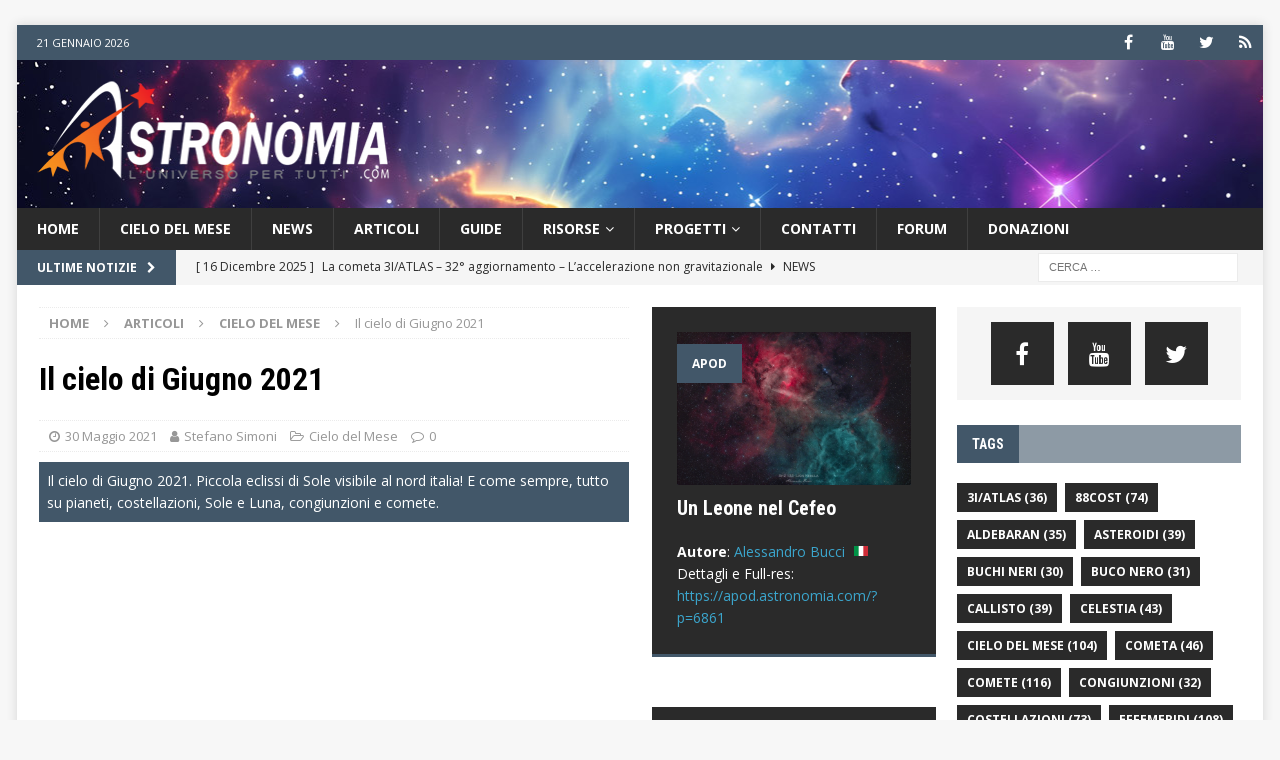

--- FILE ---
content_type: text/html; charset=UTF-8
request_url: https://www.astronomia.com/2021/05/30/il-cielo-di-giugno-2021/
body_size: 32049
content:
<!DOCTYPE html>
<html class="no-js mh-two-sb" lang="it-IT">
<head>

<script async src="https://pagead2.googlesyndication.com/pagead/js/adsbygoogle.js?client=ca-pub-7252343485203440"
     crossorigin="anonymous"></script>

<script async src="https://fundingchoicesmessages.google.com/i/pub-7252343485203440?ers=1" nonce="forOKX7xudi6nemb-cOEow"></script><script nonce="forOKX7xudi6nemb-cOEow">(function() {function signalGooglefcPresent() {if (!window.frames['googlefcPresent']) {if (document.body) {const iframe = document.createElement('iframe'); iframe.style = 'width: 0; height: 0; border: none; z-index: -1000; left: -1000px; top: -1000px;'; iframe.style.display = 'none'; iframe.name = 'googlefcPresent'; document.body.appendChild(iframe);} else {setTimeout(signalGooglefcPresent, 0);}}}signalGooglefcPresent();})();</script>


<!-- Google Tag Manager -->
<script>(function(w,d,s,l,i){w[l]=w[l]||[];w[l].push({'gtm.start':
new Date().getTime(),event:'gtm.js'});var f=d.getElementsByTagName(s)[0],
j=d.createElement(s),dl=l!='dataLayer'?'&l='+l:'';j.async=true;j.src=
'https://www.googletagmanager.com/gtm.js?id='+i+dl;f.parentNode.insertBefore(j,f);
})(window,document,'script','dataLayer','GTM-K7FQBG6');</script>
<!-- End Google Tag Manager -->

<!-- <script src="https://unpkg.com/@ruffle-rs/ruffle"></script>-->

<meta charset="UTF-8">
<meta name="viewport" content="width=device-width, initial-scale=1.0">
<link rel="profile" href="http://gmpg.org/xfn/11" />
<!-- <link rel="shortcut icon" href="/favicon.ico" /> -->
<link rel="pingback" href="https://www.astronomia.com/xmlrpc.php" />
<meta name='robots' content='index, follow, max-image-preview:large, max-snippet:-1, max-video-preview:-1' />

	<!-- This site is optimized with the Yoast SEO plugin v23.0 - https://yoast.com/wordpress/plugins/seo/ -->
	<title>Il cielo di Giugno 2021 - Astronomia.com</title>
	<meta name="description" content="Il cielo di Giugno 2021. Piccola eclissi di Sole visibile al nord italia! Tutto su pianeti, costellazioni, Sole e Luna, congiunzioni e comete." />
	<link rel="canonical" href="https://www.astronomia.com/2021/05/30/il-cielo-di-giugno-2021/" />
	<meta property="og:locale" content="it_IT" />
	<meta property="og:type" content="article" />
	<meta property="og:title" content="Il cielo di Giugno 2021 - Astronomia.com" />
	<meta property="og:description" content="Il cielo di Giugno 2021. Piccola eclissi di Sole visibile al nord italia! Tutto su pianeti, costellazioni, Sole e Luna, congiunzioni e comete." />
	<meta property="og:url" content="https://www.astronomia.com/2021/05/30/il-cielo-di-giugno-2021/" />
	<meta property="og:site_name" content="Astronomia.com" />
	<meta property="article:publisher" content="https://www.facebook.com/AstronomiaPuntoCom/" />
	<meta property="article:published_time" content="2021-05-30T08:29:50+00:00" />
	<meta property="og:image" content="https://www.astronomia.com/wp-content/uploads/2021/05/cielo-giugno-2021.jpg" />
	<meta property="og:image:width" content="2048" />
	<meta property="og:image:height" content="2048" />
	<meta property="og:image:type" content="image/jpeg" />
	<meta name="author" content="Stefano Simoni" />
	<meta name="twitter:card" content="summary_large_image" />
	<meta name="twitter:creator" content="@AstronomiaSuTwt" />
	<meta name="twitter:site" content="@AstronomiaSuTwt" />
	<script type="application/ld+json" class="yoast-schema-graph">{"@context":"https://schema.org","@graph":[{"@type":"Article","@id":"https://www.astronomia.com/2021/05/30/il-cielo-di-giugno-2021/#article","isPartOf":{"@id":"https://www.astronomia.com/2021/05/30/il-cielo-di-giugno-2021/"},"author":{"name":"Stefano Simoni","@id":"https://www.astronomia.com/#/schema/person/704898322588a3de96d6f265b429574b"},"headline":"Il cielo di Giugno 2021","datePublished":"2021-05-30T08:29:50+00:00","dateModified":"2021-05-30T08:29:50+00:00","mainEntityOfPage":{"@id":"https://www.astronomia.com/2021/05/30/il-cielo-di-giugno-2021/"},"wordCount":1606,"commentCount":0,"publisher":{"@id":"https://www.astronomia.com/#organization"},"image":{"@id":"https://www.astronomia.com/2021/05/30/il-cielo-di-giugno-2021/#primaryimage"},"thumbnailUrl":"https://www.astronomia.com/wp-content/uploads/2021/05/cielo-giugno-2021.jpg","keywords":["comete","eclissi","luna","mappe stellari","pianeti","sole"],"articleSection":["Cielo del Mese"],"inLanguage":"it-IT","potentialAction":[{"@type":"CommentAction","name":"Comment","target":["https://www.astronomia.com/2021/05/30/il-cielo-di-giugno-2021/#respond"]}]},{"@type":"WebPage","@id":"https://www.astronomia.com/2021/05/30/il-cielo-di-giugno-2021/","url":"https://www.astronomia.com/2021/05/30/il-cielo-di-giugno-2021/","name":"Il cielo di Giugno 2021 - Astronomia.com","isPartOf":{"@id":"https://www.astronomia.com/#website"},"primaryImageOfPage":{"@id":"https://www.astronomia.com/2021/05/30/il-cielo-di-giugno-2021/#primaryimage"},"image":{"@id":"https://www.astronomia.com/2021/05/30/il-cielo-di-giugno-2021/#primaryimage"},"thumbnailUrl":"https://www.astronomia.com/wp-content/uploads/2021/05/cielo-giugno-2021.jpg","datePublished":"2021-05-30T08:29:50+00:00","dateModified":"2021-05-30T08:29:50+00:00","description":"Il cielo di Giugno 2021. Piccola eclissi di Sole visibile al nord italia! Tutto su pianeti, costellazioni, Sole e Luna, congiunzioni e comete.","breadcrumb":{"@id":"https://www.astronomia.com/2021/05/30/il-cielo-di-giugno-2021/#breadcrumb"},"inLanguage":"it-IT","potentialAction":[{"@type":"ReadAction","target":["https://www.astronomia.com/2021/05/30/il-cielo-di-giugno-2021/"]}]},{"@type":"ImageObject","inLanguage":"it-IT","@id":"https://www.astronomia.com/2021/05/30/il-cielo-di-giugno-2021/#primaryimage","url":"https://www.astronomia.com/wp-content/uploads/2021/05/cielo-giugno-2021.jpg","contentUrl":"https://www.astronomia.com/wp-content/uploads/2021/05/cielo-giugno-2021.jpg","width":2048,"height":2048,"caption":"Il cielo di giugno 2021"},{"@type":"BreadcrumbList","@id":"https://www.astronomia.com/2021/05/30/il-cielo-di-giugno-2021/#breadcrumb","itemListElement":[{"@type":"ListItem","position":1,"name":"Home","item":"https://www.astronomia.com/"},{"@type":"ListItem","position":2,"name":"Il cielo di Giugno 2021"}]},{"@type":"WebSite","@id":"https://www.astronomia.com/#website","url":"https://www.astronomia.com/","name":"Astronomia.com","description":"L&#039;Universo... per tutti!","publisher":{"@id":"https://www.astronomia.com/#organization"},"potentialAction":[{"@type":"SearchAction","target":{"@type":"EntryPoint","urlTemplate":"https://www.astronomia.com/?s={search_term_string}"},"query-input":"required name=search_term_string"}],"inLanguage":"it-IT"},{"@type":"Organization","@id":"https://www.astronomia.com/#organization","name":"Astronomia.com","url":"https://www.astronomia.com/","logo":{"@type":"ImageObject","inLanguage":"it-IT","@id":"https://www.astronomia.com/#/schema/logo/image/","url":"https://www.astronomia.com/wp-content/uploads/2017/12/logo.png","contentUrl":"https://www.astronomia.com/wp-content/uploads/2017/12/logo.png","width":400,"height":112,"caption":"Astronomia.com"},"image":{"@id":"https://www.astronomia.com/#/schema/logo/image/"},"sameAs":["https://www.facebook.com/AstronomiaPuntoCom/","https://x.com/AstronomiaSuTwt","https://www.youtube.com/user/AstronomiaSuYT"]},{"@type":"Person","@id":"https://www.astronomia.com/#/schema/person/704898322588a3de96d6f265b429574b","name":"Stefano Simoni","image":{"@type":"ImageObject","inLanguage":"it-IT","@id":"https://www.astronomia.com/#/schema/person/image/","url":"https://secure.gravatar.com/avatar/22cc755888e3db51623838cd15640499?s=96&d=mm&r=g","contentUrl":"https://secure.gravatar.com/avatar/22cc755888e3db51623838cd15640499?s=96&d=mm&r=g","caption":"Stefano Simoni"},"description":"Di professione informatico, è nato e vive a Roma dove lavora come system engineer presso una grande azienda nel settore IT. E' l'ideatore e sviluppatore di Astronomia.com, portale nato dal connubio tra due delle sue più grandi passioni: \"bit\" e stelle. Da anni coltiva l’interesse per la progettazione e lo sviluppo di siti web aderenti agli standard e per il posizionamento sui motori di ricerca.","sameAs":["https://www.astronomia.com"],"url":"https://www.astronomia.com/author/admin/"}]}</script>
	<!-- / Yoast SEO plugin. -->


<link rel='dns-prefetch' href='//fonts.googleapis.com' />
<link rel="alternate" type="application/rss+xml" title="Astronomia.com &raquo; Feed" href="https://www.astronomia.com/feed/" />
<link rel="alternate" type="application/rss+xml" title="Astronomia.com &raquo; Feed dei commenti" href="https://www.astronomia.com/comments/feed/" />
<link rel="alternate" type="application/rss+xml" title="Astronomia.com &raquo; Il cielo di Giugno 2021 Feed dei commenti" href="https://www.astronomia.com/2021/05/30/il-cielo-di-giugno-2021/feed/" />
<script type="text/javascript">
/* <![CDATA[ */
window._wpemojiSettings = {"baseUrl":"https:\/\/s.w.org\/images\/core\/emoji\/14.0.0\/72x72\/","ext":".png","svgUrl":"https:\/\/s.w.org\/images\/core\/emoji\/14.0.0\/svg\/","svgExt":".svg","source":{"concatemoji":"https:\/\/www.astronomia.com\/wp-includes\/js\/wp-emoji-release.min.js?ver=6.4.3"}};
/*! This file is auto-generated */
!function(i,n){var o,s,e;function c(e){try{var t={supportTests:e,timestamp:(new Date).valueOf()};sessionStorage.setItem(o,JSON.stringify(t))}catch(e){}}function p(e,t,n){e.clearRect(0,0,e.canvas.width,e.canvas.height),e.fillText(t,0,0);var t=new Uint32Array(e.getImageData(0,0,e.canvas.width,e.canvas.height).data),r=(e.clearRect(0,0,e.canvas.width,e.canvas.height),e.fillText(n,0,0),new Uint32Array(e.getImageData(0,0,e.canvas.width,e.canvas.height).data));return t.every(function(e,t){return e===r[t]})}function u(e,t,n){switch(t){case"flag":return n(e,"\ud83c\udff3\ufe0f\u200d\u26a7\ufe0f","\ud83c\udff3\ufe0f\u200b\u26a7\ufe0f")?!1:!n(e,"\ud83c\uddfa\ud83c\uddf3","\ud83c\uddfa\u200b\ud83c\uddf3")&&!n(e,"\ud83c\udff4\udb40\udc67\udb40\udc62\udb40\udc65\udb40\udc6e\udb40\udc67\udb40\udc7f","\ud83c\udff4\u200b\udb40\udc67\u200b\udb40\udc62\u200b\udb40\udc65\u200b\udb40\udc6e\u200b\udb40\udc67\u200b\udb40\udc7f");case"emoji":return!n(e,"\ud83e\udef1\ud83c\udffb\u200d\ud83e\udef2\ud83c\udfff","\ud83e\udef1\ud83c\udffb\u200b\ud83e\udef2\ud83c\udfff")}return!1}function f(e,t,n){var r="undefined"!=typeof WorkerGlobalScope&&self instanceof WorkerGlobalScope?new OffscreenCanvas(300,150):i.createElement("canvas"),a=r.getContext("2d",{willReadFrequently:!0}),o=(a.textBaseline="top",a.font="600 32px Arial",{});return e.forEach(function(e){o[e]=t(a,e,n)}),o}function t(e){var t=i.createElement("script");t.src=e,t.defer=!0,i.head.appendChild(t)}"undefined"!=typeof Promise&&(o="wpEmojiSettingsSupports",s=["flag","emoji"],n.supports={everything:!0,everythingExceptFlag:!0},e=new Promise(function(e){i.addEventListener("DOMContentLoaded",e,{once:!0})}),new Promise(function(t){var n=function(){try{var e=JSON.parse(sessionStorage.getItem(o));if("object"==typeof e&&"number"==typeof e.timestamp&&(new Date).valueOf()<e.timestamp+604800&&"object"==typeof e.supportTests)return e.supportTests}catch(e){}return null}();if(!n){if("undefined"!=typeof Worker&&"undefined"!=typeof OffscreenCanvas&&"undefined"!=typeof URL&&URL.createObjectURL&&"undefined"!=typeof Blob)try{var e="postMessage("+f.toString()+"("+[JSON.stringify(s),u.toString(),p.toString()].join(",")+"));",r=new Blob([e],{type:"text/javascript"}),a=new Worker(URL.createObjectURL(r),{name:"wpTestEmojiSupports"});return void(a.onmessage=function(e){c(n=e.data),a.terminate(),t(n)})}catch(e){}c(n=f(s,u,p))}t(n)}).then(function(e){for(var t in e)n.supports[t]=e[t],n.supports.everything=n.supports.everything&&n.supports[t],"flag"!==t&&(n.supports.everythingExceptFlag=n.supports.everythingExceptFlag&&n.supports[t]);n.supports.everythingExceptFlag=n.supports.everythingExceptFlag&&!n.supports.flag,n.DOMReady=!1,n.readyCallback=function(){n.DOMReady=!0}}).then(function(){return e}).then(function(){var e;n.supports.everything||(n.readyCallback(),(e=n.source||{}).concatemoji?t(e.concatemoji):e.wpemoji&&e.twemoji&&(t(e.twemoji),t(e.wpemoji)))}))}((window,document),window._wpemojiSettings);
/* ]]> */
</script>
<link rel='stylesheet' id='colorbox-theme1-css' href='https://www.astronomia.com/wp-content/plugins/jquery-colorbox/themes/theme1/colorbox.css?ver=4.6.2' type='text/css' media='screen' />
<link rel='stylesheet' id='colorbox-css-css' href='https://www.astronomia.com/wp-content/plugins/jquery-colorbox/css/jquery-colorbox-zoom.css?ver=1.4.33' type='text/css' media='all' />
<style id='wp-emoji-styles-inline-css' type='text/css'>

	img.wp-smiley, img.emoji {
		display: inline !important;
		border: none !important;
		box-shadow: none !important;
		height: 1em !important;
		width: 1em !important;
		margin: 0 0.07em !important;
		vertical-align: -0.1em !important;
		background: none !important;
		padding: 0 !important;
	}
</style>
<link rel='stylesheet' id='wp-block-library-css' href='https://www.astronomia.com/wp-includes/css/dist/block-library/style.min.css?ver=6.4.3' type='text/css' media='all' />
<style id='classic-theme-styles-inline-css' type='text/css'>
/*! This file is auto-generated */
.wp-block-button__link{color:#fff;background-color:#32373c;border-radius:9999px;box-shadow:none;text-decoration:none;padding:calc(.667em + 2px) calc(1.333em + 2px);font-size:1.125em}.wp-block-file__button{background:#32373c;color:#fff;text-decoration:none}
</style>
<style id='global-styles-inline-css' type='text/css'>
body{--wp--preset--color--black: #000000;--wp--preset--color--cyan-bluish-gray: #abb8c3;--wp--preset--color--white: #ffffff;--wp--preset--color--pale-pink: #f78da7;--wp--preset--color--vivid-red: #cf2e2e;--wp--preset--color--luminous-vivid-orange: #ff6900;--wp--preset--color--luminous-vivid-amber: #fcb900;--wp--preset--color--light-green-cyan: #7bdcb5;--wp--preset--color--vivid-green-cyan: #00d084;--wp--preset--color--pale-cyan-blue: #8ed1fc;--wp--preset--color--vivid-cyan-blue: #0693e3;--wp--preset--color--vivid-purple: #9b51e0;--wp--preset--gradient--vivid-cyan-blue-to-vivid-purple: linear-gradient(135deg,rgba(6,147,227,1) 0%,rgb(155,81,224) 100%);--wp--preset--gradient--light-green-cyan-to-vivid-green-cyan: linear-gradient(135deg,rgb(122,220,180) 0%,rgb(0,208,130) 100%);--wp--preset--gradient--luminous-vivid-amber-to-luminous-vivid-orange: linear-gradient(135deg,rgba(252,185,0,1) 0%,rgba(255,105,0,1) 100%);--wp--preset--gradient--luminous-vivid-orange-to-vivid-red: linear-gradient(135deg,rgba(255,105,0,1) 0%,rgb(207,46,46) 100%);--wp--preset--gradient--very-light-gray-to-cyan-bluish-gray: linear-gradient(135deg,rgb(238,238,238) 0%,rgb(169,184,195) 100%);--wp--preset--gradient--cool-to-warm-spectrum: linear-gradient(135deg,rgb(74,234,220) 0%,rgb(151,120,209) 20%,rgb(207,42,186) 40%,rgb(238,44,130) 60%,rgb(251,105,98) 80%,rgb(254,248,76) 100%);--wp--preset--gradient--blush-light-purple: linear-gradient(135deg,rgb(255,206,236) 0%,rgb(152,150,240) 100%);--wp--preset--gradient--blush-bordeaux: linear-gradient(135deg,rgb(254,205,165) 0%,rgb(254,45,45) 50%,rgb(107,0,62) 100%);--wp--preset--gradient--luminous-dusk: linear-gradient(135deg,rgb(255,203,112) 0%,rgb(199,81,192) 50%,rgb(65,88,208) 100%);--wp--preset--gradient--pale-ocean: linear-gradient(135deg,rgb(255,245,203) 0%,rgb(182,227,212) 50%,rgb(51,167,181) 100%);--wp--preset--gradient--electric-grass: linear-gradient(135deg,rgb(202,248,128) 0%,rgb(113,206,126) 100%);--wp--preset--gradient--midnight: linear-gradient(135deg,rgb(2,3,129) 0%,rgb(40,116,252) 100%);--wp--preset--font-size--small: 13px;--wp--preset--font-size--medium: 20px;--wp--preset--font-size--large: 36px;--wp--preset--font-size--x-large: 42px;--wp--preset--spacing--20: 0.44rem;--wp--preset--spacing--30: 0.67rem;--wp--preset--spacing--40: 1rem;--wp--preset--spacing--50: 1.5rem;--wp--preset--spacing--60: 2.25rem;--wp--preset--spacing--70: 3.38rem;--wp--preset--spacing--80: 5.06rem;--wp--preset--shadow--natural: 6px 6px 9px rgba(0, 0, 0, 0.2);--wp--preset--shadow--deep: 12px 12px 50px rgba(0, 0, 0, 0.4);--wp--preset--shadow--sharp: 6px 6px 0px rgba(0, 0, 0, 0.2);--wp--preset--shadow--outlined: 6px 6px 0px -3px rgba(255, 255, 255, 1), 6px 6px rgba(0, 0, 0, 1);--wp--preset--shadow--crisp: 6px 6px 0px rgba(0, 0, 0, 1);}:where(.is-layout-flex){gap: 0.5em;}:where(.is-layout-grid){gap: 0.5em;}body .is-layout-flow > .alignleft{float: left;margin-inline-start: 0;margin-inline-end: 2em;}body .is-layout-flow > .alignright{float: right;margin-inline-start: 2em;margin-inline-end: 0;}body .is-layout-flow > .aligncenter{margin-left: auto !important;margin-right: auto !important;}body .is-layout-constrained > .alignleft{float: left;margin-inline-start: 0;margin-inline-end: 2em;}body .is-layout-constrained > .alignright{float: right;margin-inline-start: 2em;margin-inline-end: 0;}body .is-layout-constrained > .aligncenter{margin-left: auto !important;margin-right: auto !important;}body .is-layout-constrained > :where(:not(.alignleft):not(.alignright):not(.alignfull)){max-width: var(--wp--style--global--content-size);margin-left: auto !important;margin-right: auto !important;}body .is-layout-constrained > .alignwide{max-width: var(--wp--style--global--wide-size);}body .is-layout-flex{display: flex;}body .is-layout-flex{flex-wrap: wrap;align-items: center;}body .is-layout-flex > *{margin: 0;}body .is-layout-grid{display: grid;}body .is-layout-grid > *{margin: 0;}:where(.wp-block-columns.is-layout-flex){gap: 2em;}:where(.wp-block-columns.is-layout-grid){gap: 2em;}:where(.wp-block-post-template.is-layout-flex){gap: 1.25em;}:where(.wp-block-post-template.is-layout-grid){gap: 1.25em;}.has-black-color{color: var(--wp--preset--color--black) !important;}.has-cyan-bluish-gray-color{color: var(--wp--preset--color--cyan-bluish-gray) !important;}.has-white-color{color: var(--wp--preset--color--white) !important;}.has-pale-pink-color{color: var(--wp--preset--color--pale-pink) !important;}.has-vivid-red-color{color: var(--wp--preset--color--vivid-red) !important;}.has-luminous-vivid-orange-color{color: var(--wp--preset--color--luminous-vivid-orange) !important;}.has-luminous-vivid-amber-color{color: var(--wp--preset--color--luminous-vivid-amber) !important;}.has-light-green-cyan-color{color: var(--wp--preset--color--light-green-cyan) !important;}.has-vivid-green-cyan-color{color: var(--wp--preset--color--vivid-green-cyan) !important;}.has-pale-cyan-blue-color{color: var(--wp--preset--color--pale-cyan-blue) !important;}.has-vivid-cyan-blue-color{color: var(--wp--preset--color--vivid-cyan-blue) !important;}.has-vivid-purple-color{color: var(--wp--preset--color--vivid-purple) !important;}.has-black-background-color{background-color: var(--wp--preset--color--black) !important;}.has-cyan-bluish-gray-background-color{background-color: var(--wp--preset--color--cyan-bluish-gray) !important;}.has-white-background-color{background-color: var(--wp--preset--color--white) !important;}.has-pale-pink-background-color{background-color: var(--wp--preset--color--pale-pink) !important;}.has-vivid-red-background-color{background-color: var(--wp--preset--color--vivid-red) !important;}.has-luminous-vivid-orange-background-color{background-color: var(--wp--preset--color--luminous-vivid-orange) !important;}.has-luminous-vivid-amber-background-color{background-color: var(--wp--preset--color--luminous-vivid-amber) !important;}.has-light-green-cyan-background-color{background-color: var(--wp--preset--color--light-green-cyan) !important;}.has-vivid-green-cyan-background-color{background-color: var(--wp--preset--color--vivid-green-cyan) !important;}.has-pale-cyan-blue-background-color{background-color: var(--wp--preset--color--pale-cyan-blue) !important;}.has-vivid-cyan-blue-background-color{background-color: var(--wp--preset--color--vivid-cyan-blue) !important;}.has-vivid-purple-background-color{background-color: var(--wp--preset--color--vivid-purple) !important;}.has-black-border-color{border-color: var(--wp--preset--color--black) !important;}.has-cyan-bluish-gray-border-color{border-color: var(--wp--preset--color--cyan-bluish-gray) !important;}.has-white-border-color{border-color: var(--wp--preset--color--white) !important;}.has-pale-pink-border-color{border-color: var(--wp--preset--color--pale-pink) !important;}.has-vivid-red-border-color{border-color: var(--wp--preset--color--vivid-red) !important;}.has-luminous-vivid-orange-border-color{border-color: var(--wp--preset--color--luminous-vivid-orange) !important;}.has-luminous-vivid-amber-border-color{border-color: var(--wp--preset--color--luminous-vivid-amber) !important;}.has-light-green-cyan-border-color{border-color: var(--wp--preset--color--light-green-cyan) !important;}.has-vivid-green-cyan-border-color{border-color: var(--wp--preset--color--vivid-green-cyan) !important;}.has-pale-cyan-blue-border-color{border-color: var(--wp--preset--color--pale-cyan-blue) !important;}.has-vivid-cyan-blue-border-color{border-color: var(--wp--preset--color--vivid-cyan-blue) !important;}.has-vivid-purple-border-color{border-color: var(--wp--preset--color--vivid-purple) !important;}.has-vivid-cyan-blue-to-vivid-purple-gradient-background{background: var(--wp--preset--gradient--vivid-cyan-blue-to-vivid-purple) !important;}.has-light-green-cyan-to-vivid-green-cyan-gradient-background{background: var(--wp--preset--gradient--light-green-cyan-to-vivid-green-cyan) !important;}.has-luminous-vivid-amber-to-luminous-vivid-orange-gradient-background{background: var(--wp--preset--gradient--luminous-vivid-amber-to-luminous-vivid-orange) !important;}.has-luminous-vivid-orange-to-vivid-red-gradient-background{background: var(--wp--preset--gradient--luminous-vivid-orange-to-vivid-red) !important;}.has-very-light-gray-to-cyan-bluish-gray-gradient-background{background: var(--wp--preset--gradient--very-light-gray-to-cyan-bluish-gray) !important;}.has-cool-to-warm-spectrum-gradient-background{background: var(--wp--preset--gradient--cool-to-warm-spectrum) !important;}.has-blush-light-purple-gradient-background{background: var(--wp--preset--gradient--blush-light-purple) !important;}.has-blush-bordeaux-gradient-background{background: var(--wp--preset--gradient--blush-bordeaux) !important;}.has-luminous-dusk-gradient-background{background: var(--wp--preset--gradient--luminous-dusk) !important;}.has-pale-ocean-gradient-background{background: var(--wp--preset--gradient--pale-ocean) !important;}.has-electric-grass-gradient-background{background: var(--wp--preset--gradient--electric-grass) !important;}.has-midnight-gradient-background{background: var(--wp--preset--gradient--midnight) !important;}.has-small-font-size{font-size: var(--wp--preset--font-size--small) !important;}.has-medium-font-size{font-size: var(--wp--preset--font-size--medium) !important;}.has-large-font-size{font-size: var(--wp--preset--font-size--large) !important;}.has-x-large-font-size{font-size: var(--wp--preset--font-size--x-large) !important;}
.wp-block-navigation a:where(:not(.wp-element-button)){color: inherit;}
:where(.wp-block-post-template.is-layout-flex){gap: 1.25em;}:where(.wp-block-post-template.is-layout-grid){gap: 1.25em;}
:where(.wp-block-columns.is-layout-flex){gap: 2em;}:where(.wp-block-columns.is-layout-grid){gap: 2em;}
.wp-block-pullquote{font-size: 1.5em;line-height: 1.6;}
</style>
<link rel='stylesheet' id='contact-form-7-css' href='https://www.astronomia.com/wp-content/plugins/contact-form-7/includes/css/styles.css?ver=5.9.8' type='text/css' media='all' />
<link rel='stylesheet' id='mh-magazine-css' href='https://www.astronomia.com/wp-content/themes/mh-magazine/style.css?ver=3.8.5' type='text/css' media='all' />
<link rel='stylesheet' id='mh-magazine-child-css' href='https://www.astronomia.com/wp-content/themes/mh-magazine-child/style.css?ver=1.0.0' type='text/css' media='all' />
<link rel='stylesheet' id='mh-font-awesome-css' href='https://www.astronomia.com/wp-content/themes/mh-magazine/includes/font-awesome.min.css' type='text/css' media='all' />
<link rel='stylesheet' id='mh-google-fonts-css' href='https://fonts.googleapis.com/css?family=Open+Sans:300,400,400italic,600,700%7cRoboto+Condensed:300,400,400italic,600,700' type='text/css' media='all' />
<link rel='stylesheet' id='newsletter-css' href='https://www.astronomia.com/wp-content/plugins/newsletter/style.css?ver=9.0.7' type='text/css' media='all' />
<link rel='stylesheet' id='tablepress-default-css' href='https://www.astronomia.com/wp-content/plugins/tablepress/css/build/default.css?ver=3.2.5' type='text/css' media='all' />
<script type="text/javascript" src="https://www.astronomia.com/wp-includes/js/jquery/jquery.min.js?ver=3.7.1" id="jquery-core-js"></script>
<script type="text/javascript" src="https://www.astronomia.com/wp-includes/js/jquery/jquery-migrate.min.js?ver=3.4.1" id="jquery-migrate-js"></script>
<script type="text/javascript" id="colorbox-js-extra">
/* <![CDATA[ */
var jQueryColorboxSettingsArray = {"jQueryColorboxVersion":"4.6.2","colorboxInline":"false","colorboxIframe":"false","colorboxGroupId":"","colorboxTitle":"","colorboxWidth":"false","colorboxHeight":"false","colorboxMaxWidth":"false","colorboxMaxHeight":"false","colorboxSlideshow":"false","colorboxSlideshowAuto":"false","colorboxScalePhotos":"true","colorboxPreloading":"true","colorboxOverlayClose":"true","colorboxLoop":"true","colorboxEscKey":"true","colorboxArrowKey":"true","colorboxScrolling":"true","colorboxOpacity":"0.85","colorboxTransition":"elastic","colorboxSpeed":"450","colorboxSlideshowSpeed":"2500","colorboxClose":"chiudi","colorboxNext":"successiva","colorboxPrevious":"precedente","colorboxSlideshowStart":"Avvia la presentazione","colorboxSlideshowStop":"Ferma la presentazione","colorboxCurrent":"{current} di {total} immagini","colorboxXhrError":"This content failed to load.","colorboxImgError":"This image failed to load.","colorboxImageMaxWidth":"90%","colorboxImageMaxHeight":"false","colorboxImageHeight":"false","colorboxImageWidth":"false","colorboxLinkHeight":"false","colorboxLinkWidth":"false","colorboxInitialHeight":"100","colorboxInitialWidth":"300","autoColorboxJavaScript":"true","autoHideFlash":"true","autoColorbox":"true","autoColorboxGalleries":"","addZoomOverlay":"true","useGoogleJQuery":"","colorboxAddClassToLinks":""};
/* ]]> */
</script>
<script type="text/javascript" src="https://www.astronomia.com/wp-content/plugins/jquery-colorbox/js/jquery.colorbox-min.js?ver=1.4.33" id="colorbox-js"></script>
<script type="text/javascript" src="https://www.astronomia.com/wp-content/plugins/jquery-colorbox/js/jquery-colorbox-wrapper-min.js?ver=4.6.2" id="colorbox-wrapper-js"></script>
<script type="text/javascript" src="https://www.astronomia.com/wp-content/themes/mh-magazine/js/scripts.js?ver=3.8.5" id="mh-scripts-js"></script>
<link rel="https://api.w.org/" href="https://www.astronomia.com/wp-json/" /><link rel="alternate" type="application/json" href="https://www.astronomia.com/wp-json/wp/v2/posts/27135" /><link rel="EditURI" type="application/rsd+xml" title="RSD" href="https://www.astronomia.com/xmlrpc.php?rsd" />
<meta name="generator" content="WordPress 6.4.3" />
<link rel='shortlink' href='https://www.astronomia.com/?p=27135' />
<link rel="alternate" type="application/json+oembed" href="https://www.astronomia.com/wp-json/oembed/1.0/embed?url=https%3A%2F%2Fwww.astronomia.com%2F2021%2F05%2F30%2Fil-cielo-di-giugno-2021%2F" />
<link rel="alternate" type="text/xml+oembed" href="https://www.astronomia.com/wp-json/oembed/1.0/embed?url=https%3A%2F%2Fwww.astronomia.com%2F2021%2F05%2F30%2Fil-cielo-di-giugno-2021%2F&#038;format=xml" />
<style type="text/css">
.mh-widget-layout4 .mh-widget-title { background: #425769; background: rgba(66, 87, 105, 0.6); }
.mh-preheader, .mh-wide-layout .mh-subheader, .mh-ticker-title, .mh-main-nav li:hover, .mh-footer-nav, .slicknav_menu, .slicknav_btn, .slicknav_nav .slicknav_item:hover, .slicknav_nav a:hover, .mh-back-to-top, .mh-subheading, .entry-tags .fa, .entry-tags li:hover, .mh-widget-layout2 .mh-widget-title, .mh-widget-layout4 .mh-widget-title-inner, .mh-widget-layout4 .mh-footer-widget-title, .mh-widget-layout5 .mh-widget-title-inner, .mh-widget-layout6 .mh-widget-title, #mh-mobile .flex-control-paging li a.flex-active, .mh-image-caption, .mh-carousel-layout1 .mh-carousel-caption, .mh-tab-button.active, .mh-tab-button.active:hover, .mh-footer-widget .mh-tab-button.active, .mh-social-widget li:hover a, .mh-footer-widget .mh-social-widget li a, .mh-footer-widget .mh-author-bio-widget, .tagcloud a:hover, .mh-widget .tagcloud a:hover, .mh-footer-widget .tagcloud a:hover, .mh-posts-stacked-item .mh-meta, .page-numbers:hover, .mh-loop-pagination .current, .mh-comments-pagination .current, .pagelink, a:hover .pagelink, input[type=submit], #infinite-handle span { background: #425769; }
.mh-main-nav-wrap .slicknav_nav ul, blockquote, .mh-widget-layout1 .mh-widget-title, .mh-widget-layout3 .mh-widget-title, .mh-widget-layout5 .mh-widget-title, .mh-widget-layout8 .mh-widget-title:after, #mh-mobile .mh-slider-caption, .mh-carousel-layout1, .mh-spotlight-widget, .mh-author-bio-widget, .mh-author-bio-title, .mh-author-bio-image-frame, .mh-video-widget, .mh-tab-buttons, textarea:hover, input[type=text]:hover, input[type=email]:hover, input[type=tel]:hover, input[type=url]:hover { border-color: #425769; }
.mh-dropcap, .mh-carousel-layout1 .flex-direction-nav a, .mh-carousel-layout2 .mh-carousel-caption, .mh-posts-digest-small-category, .mh-posts-lineup-more, .bypostauthor .fn:after, .mh-comment-list .comment-reply-link:before, #respond #cancel-comment-reply-link:before { color: #425769; }
.entry-content a { color: #3ba5cc; }
a:hover, .entry-content a:hover, #respond a:hover, #respond #cancel-comment-reply-link:hover, #respond .logged-in-as a:hover, .mh-comment-list .comment-meta a:hover, .mh-ping-list .mh-ping-item a:hover, .mh-meta a:hover, .mh-breadcrumb a:hover, .mh-tabbed-widget a:hover { color: #425769; }
</style>
<!--[if lt IE 9]>
<script src="https://www.astronomia.com/wp-content/themes/mh-magazine/js/css3-mediaqueries.js"></script>
<![endif]-->
<style type="text/css">
.entry-content { font-size: 15px; font-size: 0.9375rem; }
h1, h2, h3, h4, h5, h6, .mh-custom-posts-small-title { font-family: "Roboto Condensed", sans-serif; }
</style>
      <meta name="onesignal" content="wordpress-plugin"/>
            <script>

      window.OneSignalDeferred = window.OneSignalDeferred || [];

      OneSignalDeferred.push(function(OneSignal) {
        var oneSignal_options = {};
        window._oneSignalInitOptions = oneSignal_options;

        oneSignal_options['serviceWorkerParam'] = { scope: '/' };
oneSignal_options['serviceWorkerPath'] = 'OneSignalSDKWorker.js.php';

        OneSignal.Notifications.setDefaultUrl("https://www.astronomia.com");

        oneSignal_options['wordpress'] = true;
oneSignal_options['appId'] = '9ccdd774-7122-4422-ad8d-2b30f9567536';
oneSignal_options['allowLocalhostAsSecureOrigin'] = true;
oneSignal_options['welcomeNotification'] = { };
oneSignal_options['welcomeNotification']['title'] = "";
oneSignal_options['welcomeNotification']['message'] = "Grazie per la sottoscrizione! Non ti deluderemo :)";
oneSignal_options['path'] = "https://www.astronomia.com/wp-content/plugins/onesignal-free-web-push-notifications/sdk_files/";
oneSignal_options['safari_web_id'] = "web.onesignal.auto.47c70ae7-2660-4f5d-88d3-857f7dfd7254";
oneSignal_options['promptOptions'] = { };
oneSignal_options['promptOptions']['actionMessage'] = "Astronomia.com desidera informarti sui nuovi contenuti";
oneSignal_options['promptOptions']['acceptButtonText'] = "CONSENTI";
oneSignal_options['promptOptions']['cancelButtonText'] = "NO, GRAZIE";
oneSignal_options['notifyButton'] = { };
oneSignal_options['notifyButton']['enable'] = true;
oneSignal_options['notifyButton']['position'] = 'bottom-left';
oneSignal_options['notifyButton']['theme'] = 'default';
oneSignal_options['notifyButton']['size'] = 'medium';
oneSignal_options['notifyButton']['showCredit'] = true;
oneSignal_options['notifyButton']['text'] = {};
oneSignal_options['notifyButton']['text']['tip.state.unsubscribed'] = 'Sottoscrivi le Notifiche!';
oneSignal_options['notifyButton']['text']['tip.state.subscribed'] = 'Sei iscritto alle Notifiche';
oneSignal_options['notifyButton']['text']['tip.state.blocked'] = 'Hai bloccato le Notifiche';
oneSignal_options['notifyButton']['text']['message.action.subscribed'] = 'Grazie per la sottoscrizione! :)';
oneSignal_options['notifyButton']['text']['message.action.resubscribed'] = 'Bentornato :)';
oneSignal_options['notifyButton']['text']['message.action.unsubscribed'] = 'Non riceverai altre Notifiche da Astronomia.com';
oneSignal_options['notifyButton']['text']['dialog.main.title'] = 'Gestione Notifiche';
oneSignal_options['notifyButton']['text']['dialog.main.button.subscribe'] = 'SOTTOSCRIVI!';
oneSignal_options['notifyButton']['text']['dialog.main.button.unsubscribe'] = 'Rimuovi la Sottoscrizione';
oneSignal_options['notifyButton']['text']['dialog.blocked.title'] = 'Sblocca le Notifiche';
oneSignal_options['notifyButton']['text']['dialog.blocked.message'] = 'Segui queste istruzioni per abilitare le notifiche';
oneSignal_options['notifyButton']['offset'] = {};
oneSignal_options['notifyButton']['offset']['bottom'] = '5px';
oneSignal_options['notifyButton']['offset']['left'] = '5px';
              OneSignal.init(window._oneSignalInitOptions);
              OneSignal.Slidedown.promptPush()      });

      function documentInitOneSignal() {
        var oneSignal_elements = document.getElementsByClassName("OneSignal-prompt");

        var oneSignalLinkClickHandler = function(event) { OneSignal.Notifications.requestPermission(); event.preventDefault(); };        for(var i = 0; i < oneSignal_elements.length; i++)
          oneSignal_elements[i].addEventListener('click', oneSignalLinkClickHandler, false);
      }

      if (document.readyState === 'complete') {
           documentInitOneSignal();
      }
      else {
           window.addEventListener("load", function(event){
               documentInitOneSignal();
          });
      }
    </script>
<link rel="icon" href="https://www.astronomia.com/wp-content/uploads/2018/02/favicon.png" sizes="32x32" />
<link rel="icon" href="https://www.astronomia.com/wp-content/uploads/2018/02/favicon.png" sizes="192x192" />
<link rel="apple-touch-icon" href="https://www.astronomia.com/wp-content/uploads/2018/02/favicon.png" />
<meta name="msapplication-TileImage" content="https://www.astronomia.com/wp-content/uploads/2018/02/favicon.png" />
		<style type="text/css" id="wp-custom-css">
			.mh-header-2 {
    margin: 32px 30px 20px 0;
}		</style>
		

<!-- <link rel="stylesheet" type="text/css" href="/wp-content/themes/mh-magazine-child/styles/cookieconsent.min.css" />
<script src="/wp-content/themes/mh-magazine-child/scripts/cookieconsent.min.js"></script>
<script src="/wp-content/themes/mh-magazine-child/scripts/custom.js"></script>
<script>
window.addEventListener("load", function(){
window.cookieconsent.initialise({
  "palette": {
    "popup": {
      "background": "#161616"
    },
    "button": {
      "background": "#14a7d0"
    }
  },
  "theme": "classic",
  "position": "bottom-right",
  "content": {
    "message": "Questo sito utilizza i cookies per garantirti una migliore esperienza di Navigazione.",
    "dismiss": "Ho capito",
    "link": "Informativa",
    "href": "https://www.astronomia.com/cookie-policy"
  }
})});
</script> -->

</head>
<body id="mh-mobile" class="post-template-default single single-post postid-27135 single-format-standard wp-custom-logo mh-boxed-layout mh-right-sb mh-loop-layout1 mh-widget-layout4" itemscope="itemscope" itemtype="http://schema.org/WebPage">
	<!-- Google Tag Manager (noscript) -->
<noscript><iframe src="https://www.googletagmanager.com/ns.html?id=GTM-K7FQBG6"
height="0" width="0" style="display:none;visibility:hidden"></iframe></noscript>
<!-- End Google Tag Manager (noscript) -->

<div class="mh-container mh-container-outer">
<div class="mh-header-nav-mobile clearfix"></div>
	<div class="mh-preheader">
    	<div class="mh-container mh-container-inner mh-row clearfix">
							<div class="mh-header-bar-content mh-header-bar-top-left mh-col-2-3 clearfix">
											<div class="mh-header-date mh-header-date-top">
							21 Gennaio 2026						</div>
									</div>
										<div class="mh-header-bar-content mh-header-bar-top-right mh-col-1-3 clearfix">
											<nav class="mh-social-icons mh-social-nav mh-social-nav-top clearfix" itemscope="itemscope" itemtype="http://schema.org/SiteNavigationElement">
							<div class="menu-testata-alta-social-container"><ul id="menu-testata-alta-social" class="menu"><li id="menu-item-21653" class="menu-item menu-item-type-custom menu-item-object-custom menu-item-21653"><a href="https://www.facebook.com/astronomiapuntocom"><i class="fa fa-mh-social"></i><span class="screen-reader-text">Facebook</span></a></li>
<li id="menu-item-21654" class="menu-item menu-item-type-custom menu-item-object-custom menu-item-21654"><a href="https://www.youtube.com/user/AstronomiaSuYT"><i class="fa fa-mh-social"></i><span class="screen-reader-text">YouTube</span></a></li>
<li id="menu-item-21655" class="menu-item menu-item-type-custom menu-item-object-custom menu-item-21655"><a href="https://twitter.com/AstronomiaSuTwt"><i class="fa fa-mh-social"></i><span class="screen-reader-text">Twitter</span></a></li>
<li id="menu-item-21656" class="menu-item menu-item-type-custom menu-item-object-custom menu-item-21656"><a href="/feed"><i class="fa fa-mh-social"></i><span class="screen-reader-text">RSS</span></a></li>
</ul></div>						</nav>
									</div>
					</div>
	</div>
<header class="mh-header" itemscope="itemscope" itemtype="http://schema.org/WPHeader">
	<div class="mh-container mh-container-inner clearfix">
		<div class="mh-custom-header clearfix">
<div style="background-image: url(/wp-content/themes/mh-magazine-child/images/header-background6.jpg);"  class="mh-header-columns mh-row clearfix">
<div class="mh-col-1-3 mh-site-identity">
<div class="mh-site-logo" role="banner" itemscope="itemscope" itemtype="http://schema.org/Brand">
<a href="/" class="custom-logo-link" rel="home" itemprop="url"><img width="500" height="141" src="/wp-content/themes/mh-magazine-child/images/logo.png" class="custom-logo colorbox-21434 " alt="logo Astronomia.com" itemprop="logo" srcset="/wp-content/themes/mh-magazine-child/images/logo.png 500w, /wp-content/themes/mh-magazine-child/images/logo-small.png 250w" sizes="(max-width: 500px) 100vw, 500px"></a></div>
</div>
<aside class="mh-col-2-3 mh-header-widget-2">
<div id="custom_html-3" class="widget_text mh-widget mh-header-2 widget_custom_html"><div class="textwidget custom-html-widget"><script async src="https://pagead2.googlesyndication.com/pagead/js/adsbygoogle.js?client=ca-pub-7252343485203440"
     crossorigin="anonymous"></script>
<!-- Portale_728x90_Header -->
<ins class="adsbygoogle"
     style="display:inline-block;width:728px;height:90px"
     data-ad-client="ca-pub-7252343485203440"
     data-ad-slot="4264772517"></ins>
<script>
     (adsbygoogle = window.adsbygoogle || []).push({});
</script></div></div></aside>
</div>
</div>
	</div>
	<div class="mh-main-nav-wrap">
		<nav class="mh-navigation mh-main-nav mh-container mh-container-inner clearfix" itemscope="itemscope" itemtype="http://schema.org/SiteNavigationElement">
			<div class="menu-principale-container"><ul id="menu-principale" class="menu"><li id="menu-item-21638" class="menu-item menu-item-type-post_type menu-item-object-page menu-item-home menu-item-21638"><a href="https://www.astronomia.com/">Home</a></li>
<li id="menu-item-28114" class="menu-item menu-item-type-taxonomy menu-item-object-category current-post-ancestor current-menu-parent current-post-parent menu-item-28114"><a href="https://www.astronomia.com/category/articoli/cielo-mese/">Cielo del Mese</a></li>
<li id="menu-item-21639" class="menu-item menu-item-type-custom menu-item-object-custom menu-item-21639"><a href="/category/news">News</a></li>
<li id="menu-item-21640" class="menu-item menu-item-type-custom menu-item-object-custom menu-item-21640"><a href="/category/articoli">Articoli</a></li>
<li id="menu-item-21641" class="menu-item menu-item-type-post_type menu-item-object-page menu-item-21641"><a href="https://www.astronomia.com/guide/">Guide</a></li>
<li id="menu-item-21642" class="menu-item menu-item-type-post_type menu-item-object-page menu-item-has-children menu-item-21642"><a href="https://www.astronomia.com/risorse/">Risorse</a>
<ul class="sub-menu">
	<li id="menu-item-21643" class="menu-item menu-item-type-post_type menu-item-object-page menu-item-21643"><a href="https://www.astronomia.com/risorse/approfondimenti/">Approfondimenti</a></li>
</ul>
</li>
<li id="menu-item-21644" class="menu-item menu-item-type-post_type menu-item-object-page menu-item-has-children menu-item-21644"><a href="https://www.astronomia.com/progetti/">Progetti</a>
<ul class="sub-menu">
	<li id="menu-item-25922" class="menu-item menu-item-type-custom menu-item-object-custom menu-item-25922"><a href="https://apod.astronomia.com">APOD</a></li>
	<li id="menu-item-23242" class="menu-item menu-item-type-post_type menu-item-object-page menu-item-23242"><a href="https://www.astronomia.com/progetti/cera-una-volta-luniverso/">C&#8217;era una volta l&#8217;Universo</a></li>
	<li id="menu-item-21645" class="menu-item menu-item-type-post_type menu-item-object-page menu-item-21645"><a href="https://www.astronomia.com/progetti/le-costellazioni-in-3d/">Costellazioni in 3D!</a></li>
	<li id="menu-item-21646" class="menu-item menu-item-type-post_type menu-item-object-page menu-item-21646"><a href="https://www.astronomia.com/progetti/autobiografia-di-un-protone/">Autobiografia di un Protone</a></li>
	<li id="menu-item-23497" class="menu-item menu-item-type-post_type menu-item-object-page menu-item-23497"><a href="https://www.astronomia.com/progetti/locchio-infinito-di-galileo/">L&#8217;Occhio infinito di Galileo</a></li>
	<li id="menu-item-22181" class="menu-item menu-item-type-custom menu-item-object-custom menu-item-22181"><a href="/wiki">Astrowiki</a></li>
</ul>
</li>
<li id="menu-item-21647" class="menu-item menu-item-type-post_type menu-item-object-page menu-item-21647"><a href="https://www.astronomia.com/contatti/">Contatti</a></li>
<li id="menu-item-21648" class="menu-item menu-item-type-custom menu-item-object-custom menu-item-21648"><a href="/forum">Forum</a></li>
<li id="menu-item-25647" class="menu-item menu-item-type-custom menu-item-object-custom menu-item-25647"><a href="/forum/vbdonate.php?do=donate">donazioni</a></li>
</ul></div>		</nav>
	</div>
	</header>
	<div class="mh-subheader">
		<div class="mh-container mh-container-inner mh-row clearfix">
							<div class="mh-header-bar-content mh-header-bar-bottom-left mh-col-2-3 clearfix">
											<div class="mh-header-ticker mh-header-ticker-bottom">
							<div class="mh-ticker-bottom">
			<div class="mh-ticker-title mh-ticker-title-bottom">
			Ultime notizie<i class="fa fa-chevron-right"></i>		</div>
		<div class="mh-ticker-content mh-ticker-content-bottom">
		<ul id="mh-ticker-loop-bottom">				<li class="mh-ticker-item mh-ticker-item-bottom">
					<a href="https://www.astronomia.com/2026/01/21/la-cometa-3i-atlas-33-aggiornamento/" title="La cometa 3I/ATLAS – 33° aggiornamento – Addio, cometa solitaria!">
						<span class="mh-ticker-item-date mh-ticker-item-date-bottom">
                        	[ 21 Gennaio 2026 ]                        </span>
						<span class="mh-ticker-item-title mh-ticker-item-title-bottom">
							La cometa 3I/ATLAS – 33° aggiornamento – Addio, cometa solitaria!						</span>
													<span class="mh-ticker-item-cat mh-ticker-item-cat-bottom">
								<i class="fa fa-caret-right"></i>
																News							</span>
											</a>
				</li>				<li class="mh-ticker-item mh-ticker-item-bottom">
					<a href="https://www.astronomia.com/2025/12/16/la-cometa-3i-atlas-32-aggiornamento/" title="La cometa 3I/ATLAS &#8211; 32° aggiornamento &#8211; L&#8217;accelerazione non gravitazionale">
						<span class="mh-ticker-item-date mh-ticker-item-date-bottom">
                        	[ 16 Dicembre 2025 ]                        </span>
						<span class="mh-ticker-item-title mh-ticker-item-title-bottom">
							La cometa 3I/ATLAS &#8211; 32° aggiornamento &#8211; L&#8217;accelerazione non gravitazionale						</span>
													<span class="mh-ticker-item-cat mh-ticker-item-cat-bottom">
								<i class="fa fa-caret-right"></i>
																News							</span>
											</a>
				</li>				<li class="mh-ticker-item mh-ticker-item-bottom">
					<a href="https://www.astronomia.com/2025/12/09/la-cometa-3i-atlas-31-aggiornamento/" title="La cometa 3I/ATLAS &#8211; 31° aggiornamento &#8211; Immagini dalla sonda JUICE dell&#8217;ESA">
						<span class="mh-ticker-item-date mh-ticker-item-date-bottom">
                        	[ 9 Dicembre 2025 ]                        </span>
						<span class="mh-ticker-item-title mh-ticker-item-title-bottom">
							La cometa 3I/ATLAS &#8211; 31° aggiornamento &#8211; Immagini dalla sonda JUICE dell&#8217;ESA						</span>
													<span class="mh-ticker-item-cat mh-ticker-item-cat-bottom">
								<i class="fa fa-caret-right"></i>
																News							</span>
											</a>
				</li>				<li class="mh-ticker-item mh-ticker-item-bottom">
					<a href="https://www.astronomia.com/2025/11/25/la-cometa-3i-atlas-30-aggiornamento/" title="La cometa 3I/ATLAS &#8211; 30° aggiornamento &#8211; Immagini da parte di Astronomi professionisti e dilettanti">
						<span class="mh-ticker-item-date mh-ticker-item-date-bottom">
                        	[ 25 Novembre 2025 ]                        </span>
						<span class="mh-ticker-item-title mh-ticker-item-title-bottom">
							La cometa 3I/ATLAS &#8211; 30° aggiornamento &#8211; Immagini da parte di Astronomi professionisti e dilettanti						</span>
													<span class="mh-ticker-item-cat mh-ticker-item-cat-bottom">
								<i class="fa fa-caret-right"></i>
																News							</span>
											</a>
				</li>				<li class="mh-ticker-item mh-ticker-item-bottom">
					<a href="https://www.astronomia.com/2025/11/10/la-cometa-3i-atlas-29-aggiornamento/" title="La cometa 3I/ATLAS &#8211; 29° aggiornamento &#8211; Altre splendide immagini!!">
						<span class="mh-ticker-item-date mh-ticker-item-date-bottom">
                        	[ 10 Novembre 2025 ]                        </span>
						<span class="mh-ticker-item-title mh-ticker-item-title-bottom">
							La cometa 3I/ATLAS &#8211; 29° aggiornamento &#8211; Altre splendide immagini!!						</span>
													<span class="mh-ticker-item-cat mh-ticker-item-cat-bottom">
								<i class="fa fa-caret-right"></i>
																News							</span>
											</a>
				</li>		</ul>
	</div>
</div>						</div>
									</div>
										<div class="mh-header-bar-content mh-header-bar-bottom-right mh-col-1-3 clearfix">
											<aside class="mh-header-search mh-header-search-bottom">
							<form role="search" method="get" class="search-form" action="https://www.astronomia.com/">
				<label>
					<span class="screen-reader-text">Ricerca per:</span>
					<input type="search" class="search-field" placeholder="Cerca &hellip;" value="" name="s" />
				</label>
				<input type="submit" class="search-submit" value="Cerca" />
			</form>						</aside>
									</div>
					</div>
	</div>
<div class="mh-wrapper clearfix">
	<div class="mh-main clearfix">
		<div id="main-content" class="mh-content" role="main" itemprop="mainContentOfPage"><nav class="mh-breadcrumb"><ol itemscope itemtype="http://schema.org/BreadcrumbList"><li style="display: inline-block" itemprop="itemListElement" itemscope itemtype="http://schema.org/ListItem"><a itemprop="item" href="https://www.astronomia.com" ><span itemprop="name">Home</span></a><meta itemprop="position" content=1 /></li><span class="mh-breadcrumb-delimiter"><i class="fa fa-angle-right"></i></span><a href="https://www.astronomia.com/category/articoli/">Articoli</a><span class="mh-breadcrumb-delimiter"><i class="fa fa-angle-right"></i></span><li style="display: inline-block" itemprop="itemListElement" itemscope itemtype="http://schema.org/ListItem"><a itemprop="item" href="https://www.astronomia.com/category/articoli/cielo-mese/" ><span itemprop="name">Cielo del Mese</span></a><meta itemprop="position" content=2 /></li><span class="mh-breadcrumb-delimiter"><i class="fa fa-angle-right"></i></span>Il cielo di Giugno 2021</ol></nav>
<article id="post-27135" class="post-27135 post type-post status-publish format-standard has-post-thumbnail hentry category-cielo-mese tag-comete tag-eclissi-2 tag-luna tag-mappe-stellari tag-pianeti tag-sole">
	<header class="entry-header clearfix"><h1 class="entry-title">Il cielo di Giugno 2021</h1><div class="mh-meta entry-meta">
<span class="entry-meta-date updated"><i class="fa fa-clock-o"></i><a href="https://www.astronomia.com/2021/05/">30 Maggio 2021</a></span>
<span class="entry-meta-author author vcard"><i class="fa fa-user"></i><a class="fn" href="https://www.astronomia.com/author/admin/">Stefano Simoni</a></span>
<span class="entry-meta-categories"><i class="fa fa-folder-open-o"></i><a href="https://www.astronomia.com/category/articoli/cielo-mese/" rel="category tag">Cielo del Mese</a></span>
<span class="entry-meta-comments"><i class="fa fa-comment-o"></i><a href="https://www.astronomia.com/2021/05/30/il-cielo-di-giugno-2021/#comments">0</a></span>
</div>
<div class="mh-excerpt excerpt_single_page"><p>Il cielo di Giugno 2021. Piccola eclissi di Sole visibile al nord italia! E come sempre, tutto su pianeti, costellazioni, Sole e Luna, congiunzioni e comete. </p>
</div>	
	</header>
	
		<div class="entry-content clearfix">		<script async src="https://pagead2.googlesyndication.com/pagead/js/adsbygoogle.js?client=ca-pub-7252343485203440"
     crossorigin="anonymous"></script>
	<!-- Portale Top-Bottom Article -->
	<ins class="adsbygoogle"
		style="display:block"
		data-ad-client="ca-pub-7252343485203440"
		data-ad-slot="6557676004"
		data-ad-format="auto"
		data-full-width-responsive="true"></ins>
	<script>
		(adsbygoogle = window.adsbygoogle || []).push({});
	</script>
	<br />
		<div class="container-prog-ris">
<h1>INDICE</h1>
<ul>
<li><a href="#apod">Foto astronomica di Giugno 2021</a></li>
<li><a href="#sole">Sole ed Eclissi del 10 Giugno</a></li>
<li><a href="#luna">Luna</a></li>
<li><a href="#pianeti">Posizione dei pianeti</a></li>
<li><a href="#congiunzioni">Congiunzioni</a></li>
<li><a href="#costellazioni">costellazioni</a></li>
<li><a href="#comete">Comete del mese</a></li>
<li><a href="#mappecielo">Mappe del Cielo</a></li>
<li><a href="#effemeridi">effemeridi di Sole, Luna e pianeti</a></li>
</ul>
</div>
<div class="container-prog-ris">
<h2 id="apod">Foto Astronomica di Giugno 2021</h2>
<figure id="attachment_27140" aria-describedby="caption-attachment-27140" style="width: 660px" class="wp-caption aligncenter"><a href="https://www.astronomia.com/wp-content/uploads/2021/05/cielo-giugno-2021.jpg"><img fetchpriority="high" decoding="async" class="size-medium wp-image-27140 colorbox-27135" src="https://www.astronomia.com/wp-content/uploads/2021/05/cielo-giugno-2021-660x660.jpg" alt="M101 – UNA GIRANDOLA NELL’ORSA MAGGIORE - Gerardo Sbarufatti - vincitore APOD del 13 Maggio 2021" width="660" height="660" srcset="https://www.astronomia.com/wp-content/uploads/2021/05/cielo-giugno-2021-660x660.jpg 660w, https://www.astronomia.com/wp-content/uploads/2021/05/cielo-giugno-2021-250x250.jpg 250w, https://www.astronomia.com/wp-content/uploads/2021/05/cielo-giugno-2021-768x768.jpg 768w, https://www.astronomia.com/wp-content/uploads/2021/05/cielo-giugno-2021-900x900.jpg 900w, https://www.astronomia.com/wp-content/uploads/2021/05/cielo-giugno-2021.jpg 2048w" sizes="(max-width: 660px) 100vw, 660px" /></a><figcaption id="caption-attachment-27140" class="wp-caption-text"><a href="https://apod.astronomia.com/2021/05/13/m101-una-girandola-nellorsa-maggiore/">M101 – UNA GIRANDOLA NELL’ORSA MAGGIORE</a> &#8211; Gerardo Sbarufatti &#8211; vincitore APOD del 13 Maggio 2021</figcaption></figure>
<p><a href="https://www.instagram.com/apod_astronomia/"><img decoding="async" class="alignleft wp-image-26217 colorbox-27135" src="https://www.astronomia.com/wp-content/uploads/2020/11/240px-Instagram_logo_2016.svg_.png" alt="" width="34" height="34" /></a>La foto astronomica del mese è scelta tra le più votate sulla nostra <a href="https://www.instagram.com/apod_astronomia/">pagina Instagram</a>. Partecipare è semplice: usa il tag @apod_astronomia per segnalare le tue foto, e invia il materiale ad alta risoluzione sul <a href="https://apod.astronomia.com" target="_blank" rel="noopener">nostro sito</a>.</p>
</div>
<div class="container-prog-ris">
<h2 id="sole">Sole</h2>
<p><img decoding="async" class="alignleft colorbox-27135" title="Sole" src="/wp-content/themes/mh-magazine-child/images/planets/sole.png" alt="Sole" /><br />
Si trova nella costellazione del <strong>Toro</strong> fino al giorno 21, quando passa nella costellazione dei <strong>Gemelli</strong>.</p>
<ul>
<li><strong>1 giugno</strong>: sorge alle <strong>05:37</strong>, tramonta alle <strong>20:39</strong></li>
<li><strong>15 giugno</strong>: sorge alle <strong>05:34</strong>, tramonta alle <strong>20:47</strong></li>
<li><strong>30 giugno</strong>: sorge alle <strong>05:38</strong>, tramonta alle <strong>20:49</strong></li>
<li><a title="Effemeridi per il Sole" href="https://www.astronomia.com/wp-content/uploads/2021/05/sole.txt" target="_blank" rel="noopener">Effemeridi complete</a></li>
</ul>
<p>La durata del giorno aumenta di circa un&#8217;ora dall&#8217;inizio del mese.</p>
<h2><span style="color: #ff0000;">Eclissi di Sole del 10 Giugno</span></h2>
<p>Il 10 giugno si potrà osservare una piccolissima eclissi di Sole, visibile solo per i fortunati dell&#8217;Italia centro-settentrionale. Tutti i dettagli nell&#8217;articolo di Pierluigi Panunzi!</p>
<blockquote class="wp-embedded-content" data-secret="XgiYDVjZZ7"><p><a href="https://www.astronomia.com/2021/05/23/eclissi-di-sole-del-10-giugno-2021/">Eclissi di Sole del 10 giugno 2021</a></p></blockquote>
<p><iframe class="wp-embedded-content" sandbox="allow-scripts" security="restricted" style="position: absolute; clip: rect(1px, 1px, 1px, 1px);" src="https://www.astronomia.com/2021/05/23/eclissi-di-sole-del-10-giugno-2021/embed/#?secret=XgiYDVjZZ7" data-secret="XgiYDVjZZ7" width="600" height="338" title="&#8220;Eclissi di Sole del 10 giugno 2021&#8221; &#8212; Astronomia.com" frameborder="0" marginwidth="0" marginheight="0" scrolling="no"></iframe></p>
<h2><span style="color: #ff0000;"><strong>21 giugno: Solstizio d&#8217;estate</strong></span></h2>
<p>Il solstizio d&#8217;estate segna l&#8217;inizio dell&#8217;estate astronomica e cade esattamente alle ore <strong>03:16</strong> (ora legale) del giorno <strong>21</strong>. Nel giorno più lungo dell&#8217;anno il sole sorge alle <strong>5.35</strong> e tramonta alle <strong>20.49</strong>. La luce del giorno dura <strong>15 ore e 14 minuti</strong>. Alle ore <strong>13.12</strong> dell&#8217;ora legale attualmente in vigore il Sole raggiunge il punto di massima elevazione sull&#8217;<a class="glossary-term" href="https://www.astronomia.com/wiki/orizzonte" title="Collegamento diretto ad AstroWiki per il termine 'orizzonte' ">orizzonte</a>. L&#8217;altezza raggiunta dalla nostra stella dipende dalla <a class="glossary-term" href="https://www.astronomia.com/wiki/latitudine" title="Collegamento diretto ad AstroWiki per il termine 'latitudine' ">latitudine</a> del luogo di osservazione.</p>
<div class="container-prog-ris">
<h2 id="luna">Luna</h2>
<p><img decoding="async" class="alignleft colorbox-27135" title="Luna" src="/wp-content/themes/mh-magazine-child/images/planets/luna.png" alt="Luna" /><br />
Il giorno <strong>3</strong> alle ore <strong>02:59</strong> la Luna raggiunge l&#8217;<a class="glossary-term" href="https://www.astronomia.com/wiki/apogeo" title="Collegamento diretto ad AstroWiki per il termine 'apogeo' ">apogeo</a> (406.223 Km di distanza), mentre il giorno <strong>23</strong> alle ore <strong>09:47</strong> si trova nel punto più vicino alla Terra nel corso della sua orbita, il <a class="glossary-term" href="https://www.astronomia.com/wiki/perigeo" title="Collegamento diretto ad AstroWiki per il termine 'perigeo' ">perigeo</a> (359.953 km).</p>
<p><strong>fasi:</strong></p>
<ul>
<li>Ultimo Quarto il <strong>2</strong> (ore 09:27)</li>
<li>Luna Nuova il <strong>10</strong> (ore 12:55)</li>
<li>Primo Quarto il <strong>18</strong> (ore 05:56)</li>
<li>Luna Piena il <strong>24</strong> (ore 20:42)</li>
</ul>
<p><strong>sorgere e tramontare:</strong></p>
<ul>
<li><strong>1 giugno</strong>: sorge alle <strong>01:36</strong>, tramonta alle <strong>11:45</strong></li>
<li><strong>15 giugno</strong>: sorge alle <strong>09:57</strong>, tramonta alle <strong>00:42</strong> del 16</li>
<li><strong>30 giugno</strong>:  sorge alle <strong>00:32</strong>, tramonta alle <strong>11:43</strong></li>
<li><a title="Effemeridi per la Luna" href="https://www.astronomia.com/wp-content/uploads/2021/05/luna.txt" target="_blank" rel="noopener">Effemeridi complete</a></li>
</ul>
<h2><span style="color: #ff6600;">Scopri tutti i segreti della Luna:</span></h2>
<blockquote class="wp-embedded-content" data-secret="vi0plWRp1n"><p><a href="https://www.astronomia.com/2021/03/16/la-luna-e-i-suoi-moti/">La Luna e i suoi moti</a></p></blockquote>
<p><iframe class="wp-embedded-content" sandbox="allow-scripts" security="restricted" style="position: absolute; clip: rect(1px, 1px, 1px, 1px);" src="https://www.astronomia.com/2021/03/16/la-luna-e-i-suoi-moti/embed/#?secret=vi0plWRp1n" data-secret="vi0plWRp1n" width="600" height="338" title="&#8220;La Luna e i suoi moti&#8221; &#8212; Astronomia.com" frameborder="0" marginwidth="0" marginheight="0" scrolling="no"></iframe></p>
</div>
<h2 id="pianeti">Posizione dei pianeti</h2>
<div class="container-prog-ris">
<h2>Mercurio</h2>
<p><img decoding="async" class="alignleft size-full wp-image-7491 colorbox-27135" title="Mercurio" src="/wp-content/themes/mh-magazine-child/images/planets/mercurio.png" alt="Mercurio" width="150" height="148" />Il giorno 11 si trova in <a class="glossary-term" href="https://www.astronomia.com/wiki/congiunzione" title="Collegamento diretto ad AstroWiki per il termine 'congiunzione' ">congiunzione</a> con il Sole, pertanto durante il mese di giugno sarà praticamente inosservabile. Bisogna attendere la fine del mese per tentare di osservarlo nei cieli del mattino, dove arriva a sorgere circa un&#8217;ora prima del Sole.</p>
<p>ATTENZIONE: <strong>se si usa uno strumento ottico per osservare il pianeta, NON inquadrare MAI il Sole se non si è dotati di apposito <a class="glossary-term" href="https://www.astronomia.com/wiki/filtro" title="Collegamento diretto ad AstroWiki per il termine 'filtro' ">filtro</a>. Ciò comporterebbe danni irreparabili alla vista</strong>! [<a title="approfondimento su Mercurio" href="https://www.astronomia.com/2008/01/07/i-pianeti-interni-mercurio-e-venere/">Per saperne di più</a>]</p>
</div>
<div class="post-separator"></div>
<div class="container-prog-ris">
<h2>Venere</h2>
<p><img loading="lazy" decoding="async" class="alignleft size-full wp-image-7495 colorbox-27135" title="Venere" src="/wp-content/themes/mh-magazine-child/images/planets/venere.png" alt="Venere" width="150" height="150" />Venere sarà il protagonista della sera per tutta l&#8217;estate. In questo periodo infatti, già al calare del <a class="glossary-term" href="https://www.astronomia.com/wiki/crepuscolo" title="Collegamento diretto ad AstroWiki per il termine 'crepuscolo' ">crepuscolo</a>, lo troviamo in direzione Sud-Ovest, dove tramonta circa un&#8217;ora e mezza dopo il Sole. Il giorno 3 passa dalla costellazione del Toro a quella dei Gemelli, dove resterà fino al giorno 25, quando entrerà nel Cancro.[<a title="approfondimento su Venere" href="https://www.astronomia.com/2008/01/07/i-pianeti-interni-mercurio-e-venere/">Per saperne di più</a>]</p>
</div>
<div class="post-separator"></div>
<div class="container-prog-ris">
<h2>Marte</h2>
<p><img loading="lazy" decoding="async" class="alignleft size-full wp-image-7498 colorbox-27135" title="Marte" src="/wp-content/themes/mh-magazine-child/images/planets/marte.png" alt="Marte" width="150" height="150" />La condizione di visibilità di Marte è simile a quella di Venere, tanto che nel mese di luglio assisteremo alla congiunzione fra i due pianeti. Il pianeta rosso resta quindi osservabile in prima serata fino a notte fonda, in direzione Sud-Ovest. Il giorno 8 passa dalla costellazione dei Gemelli a quella del Cancro. [<a title="approfondimento su Marte" href="https://www.astronomia.com/2008/01/16/i-pianeti-esterni-marte/">Per saperne di più</a>]</p>
</div>
<div class="post-separator"></div>
<div class="container-prog-ris">
<h2>Giove</h2>
<p><img loading="lazy" decoding="async" class="alignleft size-full wp-image-7499 colorbox-27135" title="Giove" src="/wp-content/themes/mh-magazine-child/images/planets/giove.png" alt="Giove" width="150" height="150" />Se Venere detiene il ruolo di protagonista assoluto nel cielo serale, al gigante gassoso Giove spetta quello del cielo notturno. Esso infatti è visibile nel cielo di Sud-Est nelle ore che precedono l&#8217;alba, e resta tale fino al sorgere del Sole, sparendo fra le luci del giorno in zona di <a class="glossary-term" href="https://www.astronomia.com/wiki/culminazione" title="Collegamento diretto ad AstroWiki per il termine 'culminazione' ">culminazione</a> (Sud). Durante il mese si sposta all&#8217;interno della costellazione dell&#8217;Acquario, fino al giorno di in moto diretto, poi stazionario e successivamente <a class="glossary-term" href="https://www.astronomia.com/wiki/retrogrado" title="Collegamento diretto ad AstroWiki per il termine 'retrogrado' ">retrogrado</a>.</p>
<p>Sempre degni di nota i 4 <a class="glossary-term" href="https://www.astronomia.com/wiki/satelliti_galileiani" title="Collegamento diretto ad AstroWiki per il termine 'satelliti galileiani' ">satelliti galileiani</a> (<strong>Io</strong>, <strong>Europa</strong>, <strong>Ganimede</strong> e <strong>Callisto</strong>), che si mostrano come piccoli puntini bianchi che danzano da un lato all’altro del pianeta sulla linea dell’equatore creando spettacolari configurazioni. </p>
<p>I mese di giugno è anche ricco di fenomeni mutui riguardanti proprio i satelliti medicei. Pierluigi Panunzi ci spiega tutti i dettagli nel suo articolo:</p>
<blockquote class="wp-embedded-content" data-secret="i46t8nZykp"><p><a href="https://www.astronomia.com/2021/05/28/fenomeni-mutui-dei-satelliti-di-giove-un-mese-di-giugno-spettacolare/">Fenomeni mutui dei satelliti di Giove: un mese di giugno spettacolare!</a></p></blockquote>
<p><iframe class="wp-embedded-content" sandbox="allow-scripts" security="restricted" style="position: absolute; clip: rect(1px, 1px, 1px, 1px);" src="https://www.astronomia.com/2021/05/28/fenomeni-mutui-dei-satelliti-di-giove-un-mese-di-giugno-spettacolare/embed/#?secret=i46t8nZykp" data-secret="i46t8nZykp" width="600" height="338" title="&#8220;Fenomeni mutui dei satelliti di Giove: un mese di giugno spettacolare!&#8221; &#8212; Astronomia.com" frameborder="0" marginwidth="0" marginheight="0" scrolling="no"></iframe></p>
</div>
<div class="post-separator"></div>
<div class="container-prog-ris">
<h2>Saturno</h2>
<p><img loading="lazy" decoding="async" class="alignleft size-full wp-image-7499 colorbox-27135" title="Giove" src="/wp-content/themes/mh-magazine-child/images/planets/saturno.png" alt="Giove" width="150" height="150" />Condizione simile a quella di Giove per il Signore degli Anelli. Esso sorge un&#8217;ora prima del suo compagno, in direzione Sud-Est, condizione che lo renderà visibile prima della <a class="glossary-term" href="https://www.astronomia.com/wiki/mezzanotte" title="Collegamento diretto ad AstroWiki per il termine 'mezzanotte' ">mezzanotte</a> già verso la fine del mese. In ogni caso, anche a partire dai primi di Giugno, abbiamo quasi tutta la notte per osservalo agevolmente. Saturno sta attraversando la costellazione del Capricorno. [<a title="approfondimento su Saturno" href="https://www.astronomia.com/2008/01/23/i-pianeti-gassosi-giganti-saturno/">Per saperne di più</a>]</p>
</div>
<div class="post-separator"></div>
<div class="container-prog-ris">
<h2>Urano</h2>
<p><img loading="lazy" decoding="async" class="alignleft size-full wp-image-7501 colorbox-27135" title="Urano" src="/wp-content/themes/mh-magazine-child/images/planets/urano.png" alt="Urano" width="150" height="150" />Ad inizio mese Urano sorge in direzione Est, confondendosi quasi subito tra le luci dell&#8217;alba. Tuttavia, col passare dei giorni, aumenta sensibilmente la <a class="glossary-term" href="https://www.astronomia.com/wiki/distanza_angolare" title="Collegamento diretto ad AstroWiki per il termine 'distanza angolare' ">distanza angolare</a> dal Sole sorgendo sempre più in anticipo. Consigliamo di tentare le osservazioni al <a class="glossary-term" href="https://www.astronomia.com/wiki/telescopio" title="Collegamento diretto ad AstroWiki per il termine 'telescopio' ">telescopio</a> nell&#8217;ultima settimana del mese. [<a title="approfondimento su Urano" href="https://www.astronomia.com/2008/02/04/i-pianeti-gassosi-minori-urano-e-nettuno/">Per saperne di più</a>]</p>
</div>
<div class="post-separator"></div>
<div class="container-prog-ris">
<h2>Nettuno</h2>
<p><img loading="lazy" decoding="async" class="alignleft size-full wp-image-7502 colorbox-27135" title="Nettuno" src="/wp-content/themes/mh-magazine-child/images/planets/nettuno.png" alt="Nettuno" width="150" height="150" />Nettuno si trova in anticipo rispetto a Urano. E&#8217; quindi osservabile nella seconda parte della notte, in direzione Sud-Est, fino al sorgere del Sole. Come sempre, per le osservazioni è necessario l&#8217;utilizzo del telescopio. Fino al 2022 Nettuno resta nella costellazione dell&#8217;Acquario.[<a title="approfondimento su Nettuno" href="https://www.astronomia.com/2008/02/04/i-pianeti-gassosi-minori-urano-e-nettuno/">Per saperne di più</a>]</p>
</div>
<div class="post-separator"></div>
<div class="container-prog-ris">
<h2>Plutone</h2>
<p><img loading="lazy" decoding="async" class="alignleft size-full wp-image-7503 colorbox-27135" title="Plutone" src="/wp-content/themes/mh-magazine-child/images/planets/plutone.png" alt="Plutone" width="150" height="150" />Preso atto della <a title="leggi articolo" href="https://www.astronomia.com/2008/06/13/la-nuova-categoria-dei-plutoidi/">riclassificazione</a> di Plutone a <strong>plutoide</strong> da parte della <acronym title="International Astronomical Union">IAU</acronym> (<a title="leggi la press ufficiale" href="http://www.iau.org/public_press/news/release/iau0804/">Parigi, Giugno 2008</a>), la nostra rubrica includerà comunque l&#8217;osservabilità dell&#8217;astro.</p>
<p>Le condizioni di osservabilità di Plutone sono analoghe quelle viste per Saturni. Esso diventa pertanto visibile per quasi tutta la notte. Tuttavia va ricordato che Plutone ha una luminosità estremamente bassa, ed è sempre indispensabile ricorrere ad un telescopio di adeguata potenza per riuscire ad individuarlo. Plutone è destinato a rimanere nella costellazione del Sagittario fino al 2023.[<a title="approfondimento su Plutone" href="https://www.astronomia.com/2008/02/28/plutone-e-i-suoi-vicini-senza-dimenticare-greci-e-troiani/">Per saperne di più</a>]</p>
</div>
<h2 id="congiunzioni">Congiunzioni</h2>
<div class="container-prog-ris">
<h2>Luna &#8211; Giove &#8211; Saturno (giorno 1)</h2>
<figure id="attachment_27142" aria-describedby="caption-attachment-27142" style="width: 660px" class="wp-caption aligncenter"><a href="https://www.astronomia.com/wp-content/uploads/2021/05/congiunzione-luna-giove-saturno-giorno-1-ore-5.png"><img loading="lazy" decoding="async" class="size-medium wp-image-27142 colorbox-27135" src="https://www.astronomia.com/wp-content/uploads/2021/05/congiunzione-luna-giove-saturno-giorno-1-ore-5-660x464.png" alt="Congiunzione Luna - Giove - Saturno, giorno 1 ore 5" width="660" height="464" srcset="https://www.astronomia.com/wp-content/uploads/2021/05/congiunzione-luna-giove-saturno-giorno-1-ore-5-660x464.png 660w, https://www.astronomia.com/wp-content/uploads/2021/05/congiunzione-luna-giove-saturno-giorno-1-ore-5-250x176.png 250w, https://www.astronomia.com/wp-content/uploads/2021/05/congiunzione-luna-giove-saturno-giorno-1-ore-5-768x540.png 768w, https://www.astronomia.com/wp-content/uploads/2021/05/congiunzione-luna-giove-saturno-giorno-1-ore-5-900x633.png 900w, https://www.astronomia.com/wp-content/uploads/2021/05/congiunzione-luna-giove-saturno-giorno-1-ore-5.png 1304w" sizes="(max-width: 660px) 100vw, 660px" /></a><figcaption id="caption-attachment-27142" class="wp-caption-text">Luna &#8211; Giove &#8211; Saturno, giorno 1 ore 5</figcaption></figure>
<p>La prima congiunzione del mese si verifica proprio il giorno 1. Poco prima dell&#8217;alba la luna calante, ad appena un giorno dalla fase di Ultimo Quarto, si trova affiancata da Giove &#8211; nella costellazione dell&#8217;Acquario &#8211; e da Saturno, nella costellazione del Capricorno.</p></div>
<div class="post-separator"></div>
<div class="container-prog-ris">
<h2>Luna &#8211; Venere (giorno 12)</h2>
<figure id="attachment_27143" aria-describedby="caption-attachment-27143" style="width: 660px" class="wp-caption aligncenter"><a href="https://www.astronomia.com/wp-content/uploads/2021/05/congiunzione-luna-venere-giorno-12-ore-21.png"><img loading="lazy" decoding="async" class="size-medium wp-image-27143 colorbox-27135" src="https://www.astronomia.com/wp-content/uploads/2021/05/congiunzione-luna-venere-giorno-12-ore-21-660x420.png" alt="Congiunzione Luna - Venere, giorno 12 ore 21" width="660" height="420" srcset="https://www.astronomia.com/wp-content/uploads/2021/05/congiunzione-luna-venere-giorno-12-ore-21-660x420.png 660w, https://www.astronomia.com/wp-content/uploads/2021/05/congiunzione-luna-venere-giorno-12-ore-21-250x159.png 250w, https://www.astronomia.com/wp-content/uploads/2021/05/congiunzione-luna-venere-giorno-12-ore-21-768x489.png 768w, https://www.astronomia.com/wp-content/uploads/2021/05/congiunzione-luna-venere-giorno-12-ore-21-900x573.png 900w, https://www.astronomia.com/wp-content/uploads/2021/05/congiunzione-luna-venere-giorno-12-ore-21.png 1424w" sizes="(max-width: 660px) 100vw, 660px" /></a><figcaption id="caption-attachment-27143" class="wp-caption-text">Luna &#8211; Venere, giorno 12 ore 21</figcaption></figure>
<p>La sera del giorno 12, una sottile falce di Luna crescente tramonta sull&#8217;orizzonte occidentale affiancata da Venere. La costellazione dei Gemelli, con le due stelle Castore e Polluce, fanno da sfondo all&#8217;evento.</p></div>
<div class="post-separator"></div>
<div class="container-prog-ris">
<h2>Luna &#8211; Marte (giorno 13)</h2>
<figure id="attachment_27144" aria-describedby="caption-attachment-27144" style="width: 660px" class="wp-caption aligncenter"><a href="https://www.astronomia.com/wp-content/uploads/2021/05/congiunzione-luna-marte-giorno-13-ore-21-45.png"><img loading="lazy" decoding="async" class="size-medium wp-image-27144 colorbox-27135" src="https://www.astronomia.com/wp-content/uploads/2021/05/congiunzione-luna-marte-giorno-13-ore-21-45-660x387.png" alt="Congiunzione Luna - Marte, giorno 13 ore 21:45" width="660" height="387" srcset="https://www.astronomia.com/wp-content/uploads/2021/05/congiunzione-luna-marte-giorno-13-ore-21-45-660x387.png 660w, https://www.astronomia.com/wp-content/uploads/2021/05/congiunzione-luna-marte-giorno-13-ore-21-45-250x147.png 250w, https://www.astronomia.com/wp-content/uploads/2021/05/congiunzione-luna-marte-giorno-13-ore-21-45-768x451.png 768w, https://www.astronomia.com/wp-content/uploads/2021/05/congiunzione-luna-marte-giorno-13-ore-21-45-900x528.png 900w, https://www.astronomia.com/wp-content/uploads/2021/05/congiunzione-luna-marte-giorno-13-ore-21-45.png 1200w" sizes="(max-width: 660px) 100vw, 660px" /></a><figcaption id="caption-attachment-27144" class="wp-caption-text">Luna &#8211; Marte, giorno 13 ore 21:45</figcaption></figure>
<p>Il cammino della Luna prosegue, e il giorno 13 in prima serata arriva in prossimità di Marte. Ci troviamo nella costellazione del Cancro, ma a sinistra splendono Castore e Polluce della costellazione dei Gemelli.</p></div>
<div class="post-separator"></div>
<div class="container-prog-ris">
<h2>Luna &#8211; Giove &#8211; Saturno (giorno 28)</h2>
<figure id="attachment_27145" aria-describedby="caption-attachment-27145" style="width: 660px" class="wp-caption aligncenter"><a href="https://www.astronomia.com/wp-content/uploads/2021/05/congiunzione-luna-giove-saturno-giorno-28-ore-00-30.png"><img loading="lazy" decoding="async" class="size-medium wp-image-27145 colorbox-27135" src="https://www.astronomia.com/wp-content/uploads/2021/05/congiunzione-luna-giove-saturno-giorno-28-ore-00-30-660x412.png" alt="Congiunzione Luna - Giove - Saturno, giorno 28 ore 00:30" width="660" height="412" srcset="https://www.astronomia.com/wp-content/uploads/2021/05/congiunzione-luna-giove-saturno-giorno-28-ore-00-30-660x412.png 660w, https://www.astronomia.com/wp-content/uploads/2021/05/congiunzione-luna-giove-saturno-giorno-28-ore-00-30-250x156.png 250w, https://www.astronomia.com/wp-content/uploads/2021/05/congiunzione-luna-giove-saturno-giorno-28-ore-00-30-768x479.png 768w, https://www.astronomia.com/wp-content/uploads/2021/05/congiunzione-luna-giove-saturno-giorno-28-ore-00-30-900x562.png 900w, https://www.astronomia.com/wp-content/uploads/2021/05/congiunzione-luna-giove-saturno-giorno-28-ore-00-30.png 1200w" sizes="(max-width: 660px) 100vw, 660px" /></a><figcaption id="caption-attachment-27145" class="wp-caption-text">Luna &#8211; Giove &#8211; Saturno, giorno 28 ore 00:30</figcaption></figure>
<p>Nella notte tra 27 e 28, e per tutta la durata della notte, si potrà assistere allo stesso spettacolo del giorno 1, con la Luna affiancata da Giove e Saturno. Dopo 27 giorni, infatti, il ciclo lunare si ripete e il nostro <a class="glossary-term" href="https://www.astronomia.com/wiki/satellite" title="Collegamento diretto ad AstroWiki per il termine 'satellite' ">satellite</a> si viene orientativamente a trovare nella stessa posizione.</p></div>
<div class="container-prog-ris">
<h2 id="costellazioni">Costellazioni</h2>
<p>Appena fa buio, nel cielo di giugno non c&#8217;è più traccia delle costellazioni invernali, ad eccezione dei <strong>Gemelli</strong> e dell&#8217;<strong>Auriga</strong> che, subito dopo il tramonto, ci mostrano ancora le loro stelle principali. Verso Nord-Ovest infatti possiamo ammirare la brillante <strong>Capella</strong> e la coppia formata da <strong>Castore</strong> e <strong>Polluce</strong>, prima che vengano inghiottite dalle luci all&#8217;orizzonte. A Sud troviamo le costellazioni primaverili: il <strong>Leone</strong>, che ogni giorno che passa volge sempre più verso l&#8217;orizzonte ovest, il <strong>Boote</strong>, la <strong>Vergine</strong> e la <strong>Bilancia</strong>.</p>
<p>Alla sinistra del Boote la <strong>Corona Boreale</strong> con la brillante stella <strong>Gemma</strong> che ricorda davvero la pietra più preziosa di un diadema. Ad Est della Bilancia si riconosce l&#8217;arco delle chele dello <strong>Scorpione</strong> con la rossa <strong>Antares</strong> a delineare il torace dell&#8217;animale. Con l&#8217;avanzare della notte tutto il corpo si eleva sopra l&#8217;orizzonte, fino a mostrare la coda e l&#8217;aculeo.</p>
<figure id="attachment_27155" aria-describedby="caption-attachment-27155" style="width: 660px" class="wp-caption aligncenter"><a href="https://www.astronomia.com/wp-content/uploads/2021/05/costellazione-dello-scorpione.png"><img loading="lazy" decoding="async" class="size-medium wp-image-27155 colorbox-27135" src="https://www.astronomia.com/wp-content/uploads/2021/05/costellazione-dello-scorpione-660x431.png" alt="La costellazione dello Scorpione" width="660" height="431" srcset="https://www.astronomia.com/wp-content/uploads/2021/05/costellazione-dello-scorpione-660x431.png 660w, https://www.astronomia.com/wp-content/uploads/2021/05/costellazione-dello-scorpione-250x163.png 250w, https://www.astronomia.com/wp-content/uploads/2021/05/costellazione-dello-scorpione-768x502.png 768w, https://www.astronomia.com/wp-content/uploads/2021/05/costellazione-dello-scorpione-900x588.png 900w, https://www.astronomia.com/wp-content/uploads/2021/05/costellazione-dello-scorpione.png 1000w" sizes="(max-width: 660px) 100vw, 660px" /></a><figcaption id="caption-attachment-27155" class="wp-caption-text">La costellazione dello Scorpione</figcaption></figure>
<p>Ad Est della Corona arriviamo alla costellazione di <strong>Ercole</strong>, nel quale anche con un binocolo si può osservare l&#8217;ammasso globulare <strong>M13</strong>.</p>
<p>Verso Est tre stelle brillanti formano il grande triangolo estivo, attarversato dalla tenue nebulosità della <a class="glossary-term" href="https://www.astronomia.com/wiki/via_lattea" title="Collegamento diretto ad AstroWiki per il termine 'Via Lattea' ">Via Lattea</a>; l&#8217;asterismo è formato da tre costellazioni: la <strong>Lira</strong> con la brillante stella <strong>Vega</strong>, il <strong>Cigno</strong> di cui si riconosce bene la coda rappresentata dalla stella <strong>Deneb</strong> e l&#8217;<strong>Aquila</strong> con la stella <strong>Altair</strong>. Le stelle del triangolo ci accompagneranno per tutta l&#8217;estate, approfittatene per osservare, con un telescopio, la stella che rappresenta il capo del Cigno, <strong>Albireo</strong>, che è una bellissima doppia e, nella Lira, la <a class="glossary-term" href="https://www.astronomia.com/wiki/nebulosa" title="Collegamento diretto ad AstroWiki per il termine 'nebulosa' ">nebulosa</a> planetaria <strong>M57</strong>.</p>
<p>Il cielo settentrionale è, come sempre, caratterizzato dalle due Orse. Volgendo lo sguardo verso la <a class="glossary-term" href="https://www.astronomia.com/wiki/stella_polare" title="Collegamento diretto ad AstroWiki per il termine 'stella polare' ">stella polare</a> che nell&#8217;<strong>Orsa Minore</strong> ci indica la direzione del <strong>Nord</strong> (<a title="come trovare la stella polare?" href="https://www.astronomia.com/guide/impariamo-ad-osservare/la-prima-stella-polare/">come trovare la $stella polare$?</a>), vedremo l&#8217;<strong>Orsa Maggiore</strong> dominare il cielo a Nord-Ovest. Dalla parte opposta rispetto alla Polare, a Nord-Est, possiamo riconoscere <strong>Cassiopea</strong>, dalla forma a &#8220;W&#8221;, e <strong>Cefeo</strong> con la sua singolare forma a casetta dal tetto appuntito.</p>
</div>
<div class="container-prog-ris">
<h1 style="text-align: center;"><span style="color: #ff6600;"><a style="color: #ff6600;" href="https://www.astronomia.com/progetti/le-costellazioni-in-3d/"><strong>LE COSTELLAZIONI IN 3D</strong></a></span></h1>
<blockquote class="wp-embedded-content" data-secret="0U1LZSvS4O"><p><a href="https://www.astronomia.com/progetti/le-costellazioni-in-3d/">Costellazioni in 3D!</a></p></blockquote>
<p><iframe class="wp-embedded-content" sandbox="allow-scripts" security="restricted" style="position: absolute; clip: rect(1px, 1px, 1px, 1px);" src="https://www.astronomia.com/progetti/le-costellazioni-in-3d/embed/#?secret=0U1LZSvS4O" data-secret="0U1LZSvS4O" width="600" height="338" title="&#8220;Costellazioni in 3D!&#8221; &#8212; Astronomia.com" frameborder="0" marginwidth="0" marginheight="0" scrolling="no"></iframe></p>
</div>
<div class="container-prog-ris">
<h2 id="comete">Comete del Mese</h2>
<h3>a cura di Etruscastro</h3>
<figure id="attachment_23382" aria-describedby="caption-attachment-23382" style="width: 660px" class="wp-caption aligncenter"><img loading="lazy" decoding="async" class="size-medium wp-image-23382 colorbox-27135" src="https://www.astronomia.com/wp-content/uploads/2018/09/cometa-mcnaught-660x440.jpg" alt="Comete del mese" width="660" height="440" srcset="https://www.astronomia.com/wp-content/uploads/2018/09/cometa-mcnaught-660x440.jpg 660w, https://www.astronomia.com/wp-content/uploads/2018/09/cometa-mcnaught-250x167.jpg 250w, https://www.astronomia.com/wp-content/uploads/2018/09/cometa-mcnaught-768x512.jpg 768w, https://www.astronomia.com/wp-content/uploads/2018/09/cometa-mcnaught.jpg 800w" sizes="(max-width: 660px) 100vw, 660px" /><figcaption id="caption-attachment-23382" class="wp-caption-text">Comete del mese di Giugno 2021</figcaption></figure>
<p>Ecco le comete visibili nel mese di maggio, in ordine di luminosità. La prima è la già nota C/2020 R4 ATLAS, visibile per buona parte della notte e che ha una <a class="glossary-term" href="https://www.astronomia.com/wiki/magnitudine" title="Collegamento diretto ad AstroWiki per il termine 'magnitudine' ">magnitudine</a> stimata di +9. Segue la C/2020 T2 PALOMAR, visibile anch’essa per tutta la durata della notte con una magnitudine di +10.7, e la <strong>10P/TEMPEL 2</strong>, visibile poco prima dell&#8217;alba nella prima parte del mese.</p>
<p><a href="https://www.astronomia.com/forum/showthread.php?36757-Comete-dei-mesi-di-Maggio-Giugno-2021"><strong>Tutti i dettagli nel thread dedicato</strong></a></p>
</div>
<div class="container-prog-ris">
<h2 id="mappecielo">Mappe del cielo</h2>
<ul>
<li><a class="colorbox-link" title="Carta del cielo orizzonte Nord" href="https://www.astronomia.com/wp-content/uploads/2021/05/orizzonte-nord.png" rel="lightbox">Nord</a></li>
<li><a class="colorbox-link" title="Orizzonte Sud" href="https://www.astronomia.com/wp-content/uploads/2021/05/orizzonte-sud.png" rel="lightbox">Sud</a></li>
<li><a class="colorbox-link" title="Orizzonte Est" href="https://www.astronomia.com/wp-content/uploads/2021/05/orizzonte-est.png" rel="lightbox">Est</a></li>
<li><a class="colorbox-link" title="Orizzonte Ovest" href="https://www.astronomia.com/wp-content/uploads/2021/05/orizzonte-ovest.png" rel="lightbox">Ovest</a></li>
<li><a class="colorbox-link" title="zenit" href="https://www.astronomia.com/wp-content/uploads/2021/05/zenit.png" rel="lightbox">zenit</a></li>
</ul>
<p><strong>Nota</strong>: Le mappe del cielo sono realizzate con <a title="scarica il software Stellarium" href="http://www.stellarium.org">Stellarium</a> e riferite alla metà del mese alle ore <strong>22:00</strong> circa ora italiana, latitudine media (Roma), ad esclusione di congiunzioni ed eventi particolari. Gli orari delle congiunzioni sono scelti valutando le condizioni di migliore osservazione.</p>
</div>
<div class="container-prog-ris">
<h2 id="effemeridi">Effemeridi di Sole, Luna e pianeti</h2>
<ul>
<li><a title="Effemeridi per il Sole" href="https://www.astronomia.com/wp-content/uploads/2021/05/sole.txt" target="_blank" rel="noopener">Sole</a></li>
<li><a title="Effemeridi per la Luna" href="https://www.astronomia.com/wp-content/uploads/2021/05/luna.txt" target="_blank" rel="noopener">Luna</a></li>
<li><a title="Effemeridi per Mercurio" href="https://www.astronomia.com/wp-content/uploads/2021/05/mercurio.txt" target="_blank" rel="noopener">Mercurio</a></li>
<li><a title="Effemeridi per Venere" href="https://www.astronomia.com/wp-content/uploads/2021/05/venere.txt" target="_blank" rel="noopener">Venere</a></li>
<li><a title="Effemeridi per Marte" href="https://www.astronomia.com/wp-content/uploads/2021/05/marte.txt" target="_blank" rel="noopener">Marte</a></li>
<li><a title="Effemeridi per Giove" href="https://www.astronomia.com/wp-content/uploads/2021/05/giove.txt" target="_blank" rel="noopener">Giove</a></li>
<li><a title="Effemeridi per Saturno" href="https://www.astronomia.com/wp-content/uploads/2021/05/saturno.txt" target="_blank" rel="noopener">Saturno</a></li>
<li><a title="Effemeridi per Urano" href="https://www.astronomia.com/wp-content/uploads/2021/05/urano.txt" target="_blank" rel="noopener">Urano</a></li>
<li><a title="Effemeridi per Nettuno" href="https://www.astronomia.com/wp-content/uploads/2021/05/nettuno.txt" target="_blank" rel="noopener">Nettuno</a></li>
<li><a title="Effemeridi totali" href="https://www.astronomia.com/wp-content/uploads/2021/05/tutti.zip" target="_blank" rel="noopener">Tutte le effemeridi (file zip)</a></li>
</ul>
</div>
</div><div class="mh-social-bottom">
<div class="mh-share-buttons clearfix">
	<a class="mh-facebook" href="#" onclick="window.open('https://www.facebook.com/sharer.php?u=https%3A%2F%2Fwww.astronomia.com%2F2021%2F05%2F30%2Fil-cielo-di-giugno-2021%2F&t=Il+cielo+di+Giugno+2021', 'facebookShare', 'width=626,height=436'); return false;" title="Condividi su Facebook">
		<span class="mh-share-button"><i class="fa fa-facebook"></i></span>
	</a>
	<a class="mh-twitter" href="#" onclick="window.open('https://twitter.com/share?text=Il+cielo+di+Giugno+2021:&url=https%3A%2F%2Fwww.astronomia.com%2F2021%2F05%2F30%2Fil-cielo-di-giugno-2021%2F', 'twitterShare', 'width=626,height=436'); return false;" title="Twitta Questo Articolo">
		<span class="mh-share-button"><i class="fa fa-twitter"></i></span>
	</a>
	<a class="mh-linkedin" href="#" onclick="window.open('https://www.linkedin.com/shareArticle?mini=true&url=https%3A%2F%2Fwww.astronomia.com%2F2021%2F05%2F30%2Fil-cielo-di-giugno-2021%2F&source=', 'linkedinShare', 'width=626,height=436'); return false;" title="Share on LinkedIn">
		<span class="mh-share-button"><i class="fa fa-linkedin"></i></span>
	</a>
	<a class="mh-pinterest" href="#" onclick="window.open('https://pinterest.com/pin/create/button/?url=https%3A%2F%2Fwww.astronomia.com%2F2021%2F05%2F30%2Fil-cielo-di-giugno-2021%2F&media=https://www.astronomia.com/wp-content/uploads/2021/05/cielo-giugno-2021.jpg&description=Il+cielo+di+Giugno+2021', 'pinterestShare', 'width=750,height=350'); return false;" title="Pin This Post">
		<span class="mh-share-button"><i class="fa fa-pinterest"></i></span>
	</a>
	<a class="mh-googleplus" href="#" onclick="window.open('https://plusone.google.com/_/+1/confirm?hl=en-US&url=https%3A%2F%2Fwww.astronomia.com%2F2021%2F05%2F30%2Fil-cielo-di-giugno-2021%2F', 'googleShare', 'width=626,height=436'); return false;" title="Condividi su Google+" target="_blank">
		<span class="mh-share-button"><i class="fa fa-google-plus"></i></span>
	</a>
	<a class="mh-email" href="mailto:?subject=Il%20cielo%20di%20Giugno%202021&amp;body=https%3A%2F%2Fwww.astronomia.com%2F2021%2F05%2F30%2Fil-cielo-di-giugno-2021%2F" title="Manda ad un amico" target="_blank">
		<span class="mh-share-button"><i class="fa fa-envelope-o"></i></span>
	</a>
	<a class="mh-print" href="javascript:window.print()" title="Print this article">
		<span class="mh-share-button"><i class="fa fa-print"></i></span>
	</a>
</div></div>
	</div>

	<div class="entry-tags clearfix"><i class="fa fa-tag"></i><ul><li><a href="https://www.astronomia.com/tag/comete/" rel="tag">comete</a></li><li><a href="https://www.astronomia.com/tag/eclissi-2/" rel="tag">eclissi</a></li><li><a href="https://www.astronomia.com/tag/luna/" rel="tag">luna</a></li><li><a href="https://www.astronomia.com/tag/mappe-stellari/" rel="tag">mappe stellari</a></li><li><a href="https://www.astronomia.com/tag/pianeti/" rel="tag">pianeti</a></li><li><a href="https://www.astronomia.com/tag/sole/" rel="tag">sole</a></li></ul></div></article><div class="mh-author-box clearfix">
	<figure class="mh-author-box-avatar">
		<img alt='' src='https://secure.gravatar.com/avatar/22cc755888e3db51623838cd15640499?s=125&#038;d=mm&#038;r=g' srcset='https://secure.gravatar.com/avatar/22cc755888e3db51623838cd15640499?s=250&#038;d=mm&#038;r=g 2x' class='avatar avatar-125 photo' height='125' width='125' loading='lazy' decoding='async'/>	</figure>
	<div class="mh-author-box-header">
		<span class="mh-author-box-name">
			Informazioni su Stefano Simoni		</span>
					<span class="mh-author-box-postcount">
				<a href="https://www.astronomia.com/author/admin/" title="Altri articoli scritti da Stefano Simoni'">
					654 Articoli				</a>
			</span>
			</div>
			<div class="mh-author-box-bio">
			Di professione informatico, è nato e vive a Roma dove lavora come system engineer presso una grande azienda nel settore IT. E' l'ideatore e sviluppatore di Astronomia.com, portale nato dal connubio tra due delle sue più grandi passioni: "bit" e stelle.

Da anni coltiva l’interesse per la progettazione e lo sviluppo di siti web aderenti agli standard e per il posizionamento sui motori di ricerca.		</div>
	</div><nav class="mh-post-nav mh-row clearfix" itemscope="itemscope" itemtype="http://schema.org/SiteNavigationElement">
<div class="mh-col-1-2 mh-post-nav-item mh-post-nav-prev">
<a href="https://www.astronomia.com/2021/05/28/fenomeni-mutui-dei-satelliti-di-giove-un-mese-di-giugno-spettacolare/" rel="prev"><img width="80" height="60" src="https://www.astronomia.com/wp-content/uploads/2021/05/evidenza-1-80x60.jpg" class="attachment-mh-magazine-small size-mh-magazine-small colorbox-27135  wp-post-image" alt="" decoding="async" loading="lazy" srcset="https://www.astronomia.com/wp-content/uploads/2021/05/evidenza-1-80x60.jpg 80w, https://www.astronomia.com/wp-content/uploads/2021/05/evidenza-1-678x509.jpg 678w, https://www.astronomia.com/wp-content/uploads/2021/05/evidenza-1-326x245.jpg 326w" sizes="(max-width: 80px) 100vw, 80px" /><span>Precedente</span><p>Fenomeni mutui dei satelliti di Giove: un mese di giugno spettacolare!</p></a></div>
<div class="mh-col-1-2 mh-post-nav-item mh-post-nav-next">
<a href="https://www.astronomia.com/2021/06/28/fenomeni-mutui-dei-satelliti-di-giove-luglio-deludente-ma/" rel="next"><img width="80" height="60" src="https://www.astronomia.com/wp-content/uploads/2021/06/evidenza-80x60.jpg" class="attachment-mh-magazine-small size-mh-magazine-small colorbox-27135  wp-post-image" alt="" decoding="async" loading="lazy" srcset="https://www.astronomia.com/wp-content/uploads/2021/06/evidenza-80x60.jpg 80w, https://www.astronomia.com/wp-content/uploads/2021/06/evidenza-678x509.jpg 678w, https://www.astronomia.com/wp-content/uploads/2021/06/evidenza-326x245.jpg 326w" sizes="(max-width: 80px) 100vw, 80px" /><span>Successivo</span><p>Fenomeni mutui dei satelliti di Giove: luglio deludente, ma&#8230;</p></a></div>
</nav>
<section class="mh-related-content">
<h3 class="mh-widget-title mh-related-content-title">
<span class="mh-widget-title-inner">Articoli correlati</span></h3>
<div class="mh-related-wrap mh-row clearfix">
<div class="mh-col-1-3 mh-posts-grid-col clearfix">
<article class="post-19039 format-standard mh-posts-grid-item clearfix">
	<figure class="mh-posts-grid-thumb">
		<a class="mh-thumb-icon mh-thumb-icon-small-mobile" href="https://www.astronomia.com/2016/04/30/il-cielo-nel-mese-di-maggio-2016/" title="Il cielo nel mese di Maggio 2016"><img width="326" height="243" src="https://www.astronomia.com/wp-content/uploads/2016/04/ngc-5466.jpg" class="attachment-mh-magazine-medium size-mh-magazine-medium colorbox-19039  wp-post-image" alt="ngc-5466" decoding="async" loading="lazy" srcset="https://www.astronomia.com/wp-content/uploads/2016/04/ngc-5466.jpg 880w, https://www.astronomia.com/wp-content/uploads/2016/04/ngc-5466-250x186.jpg 250w, https://www.astronomia.com/wp-content/uploads/2016/04/ngc-5466-500x373.jpg 500w" sizes="(max-width: 326px) 100vw, 326px" />		</a>
					<div class="mh-image-caption mh-posts-grid-caption">
				Cielo del Mese			</div>
			</figure>
	<h3 class="entry-title mh-posts-grid-title">
		<a href="https://www.astronomia.com/2016/04/30/il-cielo-nel-mese-di-maggio-2016/" title="Il cielo nel mese di Maggio 2016" rel="bookmark">
			Il cielo nel mese di Maggio 2016		</a>
	</h3>
	<div class="mh-meta entry-meta">
<span class="entry-meta-date updated"><i class="fa fa-clock-o"></i><a href="https://www.astronomia.com/2016/04/">30 Aprile 2016</a></span>
<span class="entry-meta-author author vcard"><i class="fa fa-user"></i><a class="fn" href="https://www.astronomia.com/author/admin/">Stefano Simoni</a></span>
<span class="entry-meta-categories"><i class="fa fa-folder-open-o"></i><a href="https://www.astronomia.com/category/articoli/cielo-mese/" rel="category tag">Cielo del Mese</a></span>
<span class="entry-meta-comments"><i class="fa fa-comment-o"></i><a href="https://www.astronomia.com/2016/04/30/il-cielo-nel-mese-di-maggio-2016/#comments">5</a></span>
</div>
	<div class="mh-posts-grid-excerpt clearfix">
		<div class="mh-excerpt excerpt_single_page"><p>Il transito di Mercurio sul Sole! Costellazioni osservabili, posizioni dei pianeti, congiunzioni, mappe stellari dettagliate, effemeridi di Sole, Luna e pianeti, comete e giornalino mensile degli oggetti deep-sky da osservare. Tutti gli eventi astronomici del mese di Maggio 2016!</p>
</div>	</div>
</article></div>
<div class="mh-col-1-3 mh-posts-grid-col clearfix">
<article class="post-20723 format-standard mh-posts-grid-item clearfix">
	<figure class="mh-posts-grid-thumb">
		<a class="mh-thumb-icon mh-thumb-icon-small-mobile" href="https://www.astronomia.com/2017/04/28/il-cielo-nel-mese-di-maggio-2017/" title="Il cielo nel mese di Maggio 2017"><img width="250" height="193" src="https://www.astronomia.com/wp-content/uploads/2017/04/NGC4244.jpg" class="attachment-mh-magazine-medium size-mh-magazine-medium colorbox-20723  wp-post-image" alt="NGC 4244" decoding="async" loading="lazy" />		</a>
					<div class="mh-image-caption mh-posts-grid-caption">
				Cielo del Mese			</div>
			</figure>
	<h3 class="entry-title mh-posts-grid-title">
		<a href="https://www.astronomia.com/2017/04/28/il-cielo-nel-mese-di-maggio-2017/" title="Il cielo nel mese di Maggio 2017" rel="bookmark">
			Il cielo nel mese di Maggio 2017		</a>
	</h3>
	<div class="mh-meta entry-meta">
<span class="entry-meta-date updated"><i class="fa fa-clock-o"></i><a href="https://www.astronomia.com/2017/04/">28 Aprile 2017</a></span>
<span class="entry-meta-author author vcard"><i class="fa fa-user"></i><a class="fn" href="https://www.astronomia.com/author/admin/">Stefano Simoni</a></span>
<span class="entry-meta-categories"><i class="fa fa-folder-open-o"></i><a href="https://www.astronomia.com/category/articoli/cielo-mese/" rel="category tag">Cielo del Mese</a></span>
<span class="entry-meta-comments"><i class="fa fa-comment-o"></i><a href="https://www.astronomia.com/2017/04/28/il-cielo-nel-mese-di-maggio-2017/#comments">1</a></span>
</div>
	<div class="mh-posts-grid-excerpt clearfix">
		<div class="mh-excerpt excerpt_single_page"><p>Costellazioni osservabili  (anche in audio mp3!), posizioni dei pianeti, congiunzioni, mappe stellari dettagliate, effemeridi di Sole, Luna e pianeti, comete e giornalino mensile degli oggetti deep-sky da osservare. Tutti gli eventi astronomici del mese di Maggio 2017!</p>
</div>	</div>
</article></div>
<div class="mh-col-1-3 mh-posts-grid-col clearfix">
<article class="post-36308 format-standard mh-posts-grid-item clearfix">
	<figure class="mh-posts-grid-thumb">
		<a class="mh-thumb-icon mh-thumb-icon-small-mobile" href="https://www.astronomia.com/2025/02/28/eclissi-totale-di-luna-del-14-marzo/" title="Eclissi Totale di Luna del 14 marzo"><img width="326" height="245" src="https://www.astronomia.com/wp-content/uploads/2025/02/evidE-326x245.png" class="attachment-mh-magazine-medium size-mh-magazine-medium colorbox-36308  wp-post-image" alt="" decoding="async" loading="lazy" srcset="https://www.astronomia.com/wp-content/uploads/2025/02/evidE-326x245.png 326w, https://www.astronomia.com/wp-content/uploads/2025/02/evidE-80x60.png 80w" sizes="(max-width: 326px) 100vw, 326px" />		</a>
					<div class="mh-image-caption mh-posts-grid-caption">
				Eclissi			</div>
			</figure>
	<h3 class="entry-title mh-posts-grid-title">
		<a href="https://www.astronomia.com/2025/02/28/eclissi-totale-di-luna-del-14-marzo/" title="Eclissi Totale di Luna del 14 marzo" rel="bookmark">
			Eclissi Totale di Luna del 14 marzo		</a>
	</h3>
	<div class="mh-meta entry-meta">
<span class="entry-meta-date updated"><i class="fa fa-clock-o"></i><a href="https://www.astronomia.com/2025/02/">28 Febbraio 2025</a></span>
<span class="entry-meta-author author vcard"><i class="fa fa-user"></i><a class="fn" href="https://www.astronomia.com/author/pierluigi-panunzi/">Pierluigi Panunzi</a></span>
<span class="entry-meta-categories"><i class="fa fa-folder-open-o"></i><a href="https://www.astronomia.com/category/articoli/eclissi/" rel="category tag">Eclissi</a></span>
<span class="entry-meta-comments"><i class="fa fa-comment-o"></i><a href="https://www.astronomia.com/2025/02/28/eclissi-totale-di-luna-del-14-marzo/#comments">0</a></span>
</div>
	<div class="mh-posts-grid-excerpt clearfix">
		<div class="mh-excerpt excerpt_single_page"><p>La mattina presto del 14 marzo potremo assistere alle primissime fasi di un&#8217;eclissi totale di Luna</p>
</div>	</div>
</article></div>
</div>
</section>




<div class="warning">
<span class="warning_image"></span>
		<p>
		Ti ricordiamo che per commentare devi essere registrato. Iscriviti al <a href="https://www.astronomia.com/forum"><strong>Forum di Astronomia.com</strong></a> ed entra a far parte della nostra community. Ti aspettiamo! : )
		</p>
	</div><div id="comments" class="mh-comments-wrap">
				<h4 class="mh-widget-title mh-comment-form-title">
					<span class="mh-widget-title-inner">
						Commenta per primo!
					</span>
				</h4>
				<p><a href=https://www.astronomia.com/forum/newreply.php?do=newreply&noquote=1&t=36914>Aggiungi un Commento</a></p>
								
				<!--<h2 id="comments-title">Commenti:</h2>-->
				<ol class="commentlist mh-comment-list">
				
									</ol>
				</div>




		</div>
			<aside class="mh-widget-col-1 mh-sidebar" itemscope="itemscope" itemtype="http://schema.org/WPSideBar"><div id="text-6" class="mh-widget widget_text">			<div class="textwidget"><style>
.apod_content a {
	color: #3ba5cc;
}</p>
<p>.apod_content a:hover{
	-webkit-transition: 0.25s ease-out;
    -moz-transition: 0.25s ease-out;
    transition: 0.25s ease-out;
}</p>
</style>
<div id="mh_magazine_spotlight-99" class="mh-widget mh-home-2 mh-widget-col-2 mh_magazine_spotlight">
<article class="mh-spotlight-widget">
<figure class="mh-spotlight-thumb">
			<a class="colorbox" href="https://apod.astronomia.com/wp-content/uploads/2026/01/lion-nebula.jpg" title="Un Leone nel Cefeo"><img decoding="async" alt="Sh2-132, soprannominata Nebulosa del Leone, è unenorme nebulosa ad emissione molto debole, situata nella parte meridionale della costellazione del Cefeo. Si trova ad una distanza di circa 10.400 anni luce, allinterno del braccio di Perseo - Copyright: Alessandro Bucci " class="featured" src="/apod/wp-content/themes/glazov-child/featured_resize/images/apod-20012026-678.jpg"><br />
			</a></p>
<div class="mh-image-caption mh-spotlight-caption" style="top: 7%;">
				Apod
			</div>
</figure>
<div class="mh-spotlight-content">
<h2 class="mh-spotlight-title" style="margin-top: -20px;">
				<a href="https://apod.astronomia.com/?p=6861" title="Un Leone nel Cefeo" alt="Un Leone nel Cefeo">Un Leone nel Cefeo</a><br />
			</h2>
<p>			<!--

<div class="mh-excerpt" style="margin-bottom: 10px;">
				Sh2-132, soprannominata Nebulosa del Leone, è unenorme nebulosa ad emissione molto debole, situata nella parte meridionale della costellazione del Cefeo. Si trova ad una distanza di circa 10.400 anni luce, allinterno del braccio di Perseo <a class="mh-excerpt-more" href="https://apod.astronomia.com/?p=6861" title="https://apod.astronomia.com/?p=6861"><br />
				[leggi tutto]</a>
			</div>

	--></p>
<div class="apod_content">
				<b>Autore</b>: <a target='_blank' href='https://www.flickr.com/photos/192548981@N08/' rel="noopener">Alessandro Bucci</a> <img decoding="async" class="svg-flag-image" style="vertical-align:middle; width:1em;padding-left:5px; margin-bottom: 4px;" src="https://apod.astronomia.com/wp-content/plugins/svg-flags-lite/assets/flag-icon-css/flags/4x3/it.svg"><br />Dettagli e Full-res: <a href='https://apod.astronomia.com/?p=6861'>https://apod.astronomia.com/?p=6861</a>			</div>
</div>
</article>
</div>
</div>
		</div><div id="mh_magazine_spotlight-5" class="mh-widget mh_magazine_spotlight">				<article class="mh-spotlight-widget post-39172 post type-post status-publish format-standard has-post-thumbnail category-cielo-mese tag-cielo-gennaio-2026 tag-comete tag-congiunzioni tag-effemeridi tag-luna tag-perielio tag-posizione-dei-pianeti tag-sole">
					<figure class="mh-spotlight-thumb">
						<a class="mh-thumb-icon" href="https://www.astronomia.com/2026/01/01/il-cielo-di-gennaio-2026/" title="Il cielo di Gennaio 2026"><img width="678" height="381" src="https://www.astronomia.com/wp-content/uploads/2025/12/cielo-di-gennaio-2026-spaghetti-nebula-678x381.jpg" class="attachment-mh-magazine-content size-mh-magazine-content colorbox-39172  wp-post-image" alt="Sh2-240 (Spaghetti Nebula): L’Onda d’Urto di una Stella Esplosa" decoding="async" loading="lazy" />						</a>
													<div class="mh-image-caption mh-spotlight-caption">
								CIELO DEL MESE							</div>
											</figure>
					<div class="mh-spotlight-content">
						<h2 class="mh-spotlight-title">
							<a href="https://www.astronomia.com/2026/01/01/il-cielo-di-gennaio-2026/" title="Il cielo di Gennaio 2026">
								Il cielo di Gennaio 2026							</a>
						</h2>
																			<div class="mh-excerpt excerpt_single_page"><p>Terra al perielio. Costellazioni, pianeti, effemeridi, comete e sciame delle Quadrantidi. Tutti gli eventi del cielo di gennaio 2026</p>
</div>											</div>
				</article></div><div id="mh_magazine_custom_posts-1" class="mh-widget mh_magazine_custom_posts"><h4 class="mh-widget-title"><span class="mh-widget-title-inner"><a href="/category/notizie-flash" class="mh-widget-title-link">Notizie flash</a></span></h4>			<ul class="mh-custom-posts-widget clearfix"> 						<li class="mh-custom-posts-item mh-custom-posts-small clearfix post-38575 post type-post status-publish format-standard has-post-thumbnail category-notizie-flash tag-leone tag-occult-4 tag-occultazione tag-regolo tag-stellarium tag-venere">
															<figure class="mh-custom-posts-thumb">
									<a class="mh-thumb-icon mh-thumb-icon-small" href="https://www.astronomia.com/2025/09/17/occultazione-di-venere-in-pieno-giorno/" title="Occultazione di Venere in pieno giorno"><img width="80" height="60" src="https://www.astronomia.com/wp-content/uploads/2025/09/evidOcc-80x60.jpg" class="attachment-mh-magazine-small size-mh-magazine-small colorbox-38575  wp-post-image" alt="" decoding="async" loading="lazy" srcset="https://www.astronomia.com/wp-content/uploads/2025/09/evidOcc-80x60.jpg 80w, https://www.astronomia.com/wp-content/uploads/2025/09/evidOcc-326x245.jpg 326w" sizes="(max-width: 80px) 100vw, 80px" />									</a>
								</figure>
														<div class="mh-custom-posts-header">
								<div class="mh-custom-posts-small-title">
									<a href="https://www.astronomia.com/2025/09/17/occultazione-di-venere-in-pieno-giorno/" title="Occultazione di Venere in pieno giorno">
										Occultazione di Venere in pieno giorno									</a>
								</div>
								<div class="mh-meta entry-meta">
<span class="entry-meta-date updated"><i class="fa fa-clock-o"></i><a href="https://www.astronomia.com/2025/09/">17 Settembre 2025</a></span>
<span class="entry-meta-comments"><i class="fa fa-comment-o"></i><a href="https://www.astronomia.com/2025/09/17/occultazione-di-venere-in-pieno-giorno/#comments">0</a></span>
</div>
							</div>
						</li>						<li class="mh-custom-posts-item mh-custom-posts-small clearfix post-36662 post type-post status-publish format-standard has-post-thumbnail category-notizie-flash tag-asteroidi-troiani tag-donaldjohanson tag-giove tag-lucy">
															<figure class="mh-custom-posts-thumb">
									<a class="mh-thumb-icon mh-thumb-icon-small" href="https://www.astronomia.com/2025/04/21/lincontro-tra-la-sonda-lucy-e-lasteroide-donaldjohanson/" title="L&#8217;incontro tra la sonda Lucy e l&#8217;asteroide Donaldjohanson"><img width="80" height="60" src="https://www.astronomia.com/wp-content/uploads/2025/04/nasa-starfield_1-80x60.jpg" class="attachment-mh-magazine-small size-mh-magazine-small colorbox-36662  wp-post-image" alt="" decoding="async" loading="lazy" srcset="https://www.astronomia.com/wp-content/uploads/2025/04/nasa-starfield_1-80x60.jpg 80w, https://www.astronomia.com/wp-content/uploads/2025/04/nasa-starfield_1-326x245.jpg 326w" sizes="(max-width: 80px) 100vw, 80px" />									</a>
								</figure>
														<div class="mh-custom-posts-header">
								<div class="mh-custom-posts-small-title">
									<a href="https://www.astronomia.com/2025/04/21/lincontro-tra-la-sonda-lucy-e-lasteroide-donaldjohanson/" title="L&#8217;incontro tra la sonda Lucy e l&#8217;asteroide Donaldjohanson">
										L&#8217;incontro tra la sonda Lucy e l&#8217;asteroide Donaldjohanson									</a>
								</div>
								<div class="mh-meta entry-meta">
<span class="entry-meta-date updated"><i class="fa fa-clock-o"></i><a href="https://www.astronomia.com/2025/04/">21 Aprile 2025</a></span>
<span class="entry-meta-comments"><i class="fa fa-comment-o"></i><a href="https://www.astronomia.com/2025/04/21/lincontro-tra-la-sonda-lucy-e-lasteroide-donaldjohanson/#comments">0</a></span>
</div>
							</div>
						</li>						<li class="mh-custom-posts-item mh-custom-posts-small clearfix post-36506 post type-post status-publish format-standard has-post-thumbnail category-notizie-flash tag-ammassi-di-galassie tag-cosmologia-2 tag-esa tag-euclid tag-galassie-2 tag-lente-gravitazionale tag-materia-oscura">
															<figure class="mh-custom-posts-thumb">
									<a class="mh-thumb-icon mh-thumb-icon-small" href="https://www.astronomia.com/2025/03/19/telescopio-euclid-svela-campi-profondi-da-26-milioni-di-galassie/" title="Il telescopio Euclid svela i campi profondi da 26 milioni di galassie"><img width="80" height="60" src="https://www.astronomia.com/wp-content/uploads/2025/03/Euclid_key_visual_pillars-80x60.png" class="attachment-mh-magazine-small size-mh-magazine-small colorbox-36506  wp-post-image" alt="" decoding="async" loading="lazy" srcset="https://www.astronomia.com/wp-content/uploads/2025/03/Euclid_key_visual_pillars-80x60.png 80w, https://www.astronomia.com/wp-content/uploads/2025/03/Euclid_key_visual_pillars-678x509.png 678w, https://www.astronomia.com/wp-content/uploads/2025/03/Euclid_key_visual_pillars-326x245.png 326w" sizes="(max-width: 80px) 100vw, 80px" />									</a>
								</figure>
														<div class="mh-custom-posts-header">
								<div class="mh-custom-posts-small-title">
									<a href="https://www.astronomia.com/2025/03/19/telescopio-euclid-svela-campi-profondi-da-26-milioni-di-galassie/" title="Il telescopio Euclid svela i campi profondi da 26 milioni di galassie">
										Il telescopio Euclid svela i campi profondi da 26 milioni di galassie									</a>
								</div>
								<div class="mh-meta entry-meta">
<span class="entry-meta-date updated"><i class="fa fa-clock-o"></i><a href="https://www.astronomia.com/2025/03/">19 Marzo 2025</a></span>
<span class="entry-meta-comments"><i class="fa fa-comment-o"></i><a href="https://www.astronomia.com/2025/03/19/telescopio-euclid-svela-campi-profondi-da-26-milioni-di-galassie/#comments">1</a></span>
</div>
							</div>
						</li>			</ul></div><div id="categories-3" class="mh-widget widget_categories"><h4 class="mh-widget-title"><span class="mh-widget-title-inner">categorie</span></h4><form action="https://www.astronomia.com" method="get"><label class="screen-reader-text" for="cat">categorie</label><select  name='cat' id='cat' class='postform'>
	<option value='-1'>Seleziona una categoria</option>
	<option class="level-0" value="3">Articoli&nbsp;&nbsp;(1.524)</option>
	<option class="level-1" value="19">&nbsp;&nbsp;&nbsp;Archeoastronomia&nbsp;&nbsp;(15)</option>
	<option class="level-1" value="5">&nbsp;&nbsp;&nbsp;Astrofisica&nbsp;&nbsp;(92)</option>
	<option class="level-1" value="24">&nbsp;&nbsp;&nbsp;Astronautica&nbsp;&nbsp;(13)</option>
	<option class="level-1" value="167">&nbsp;&nbsp;&nbsp;Bioastronomia&nbsp;&nbsp;(13)</option>
	<option class="level-1" value="1953">&nbsp;&nbsp;&nbsp;C&#8217;era una volta l&#8217;Universo&nbsp;&nbsp;(20)</option>
	<option class="level-1" value="6">&nbsp;&nbsp;&nbsp;Cielo del Mese&nbsp;&nbsp;(234)</option>
	<option class="level-1" value="15">&nbsp;&nbsp;&nbsp;Cosmologia&nbsp;&nbsp;(78)</option>
	<option class="level-1" value="23">&nbsp;&nbsp;&nbsp;Costellazioni&nbsp;&nbsp;(78)</option>
	<option class="level-1" value="11">&nbsp;&nbsp;&nbsp;Curiosità&nbsp;&nbsp;(83)</option>
	<option class="level-1" value="10">&nbsp;&nbsp;&nbsp;Eclissi&nbsp;&nbsp;(38)</option>
	<option class="level-1" value="168">&nbsp;&nbsp;&nbsp;Esopianeti&nbsp;&nbsp;(18)</option>
	<option class="level-1" value="7">&nbsp;&nbsp;&nbsp;Galassie&nbsp;&nbsp;(19)</option>
	<option class="level-1" value="1080">&nbsp;&nbsp;&nbsp;Matematica&nbsp;&nbsp;(10)</option>
	<option class="level-1" value="2325">&nbsp;&nbsp;&nbsp;Modelli 3D&nbsp;&nbsp;(26)</option>
	<option class="level-1" value="18">&nbsp;&nbsp;&nbsp;Osservazioni&nbsp;&nbsp;(124)</option>
	<option class="level-1" value="17">&nbsp;&nbsp;&nbsp;Pianeta Terra&nbsp;&nbsp;(85)</option>
	<option class="level-1" value="9">&nbsp;&nbsp;&nbsp;Racconti&nbsp;&nbsp;(142)</option>
	<option class="level-1" value="21">&nbsp;&nbsp;&nbsp;Recensioni&nbsp;&nbsp;(57)</option>
	<option class="level-1" value="4">&nbsp;&nbsp;&nbsp;Science@Nasa&nbsp;&nbsp;(133)</option>
	<option class="level-1" value="16">&nbsp;&nbsp;&nbsp;Sistema Solare&nbsp;&nbsp;(204)</option>
	<option class="level-1" value="1605">&nbsp;&nbsp;&nbsp;Software per Mobile&nbsp;&nbsp;(7)</option>
	<option class="level-1" value="20">&nbsp;&nbsp;&nbsp;Sonde Spaziali&nbsp;&nbsp;(81)</option>
	<option class="level-1" value="22">&nbsp;&nbsp;&nbsp;Viaggi virtuali&nbsp;&nbsp;(19)</option>
	<option class="level-0" value="8">Comunicazioni&nbsp;&nbsp;(50)</option>
	<option class="level-0" value="12">Interviste&nbsp;&nbsp;(14)</option>
	<option class="level-0" value="2">News&nbsp;&nbsp;(1.400)</option>
	<option class="level-1" value="1937">&nbsp;&nbsp;&nbsp;Notizie Flash&nbsp;&nbsp;(141)</option>
</select>
</form><script type="text/javascript">
/* <![CDATA[ */

(function() {
	var dropdown = document.getElementById( "cat" );
	function onCatChange() {
		if ( dropdown.options[ dropdown.selectedIndex ].value > 0 ) {
			dropdown.parentNode.submit();
		}
	}
	dropdown.onchange = onCatChange;
})();

/* ]]> */
</script>
</div><div id="archives-3" class="mh-widget widget_archive"><h4 class="mh-widget-title"><span class="mh-widget-title-inner">Archivi</span></h4>		<label class="screen-reader-text" for="archives-dropdown-3">Archivi</label>
		<select id="archives-dropdown-3" name="archive-dropdown">
			
			<option value="">Seleziona il mese</option>
				<option value='https://www.astronomia.com/2026/01/'> Gennaio 2026 &nbsp;(6)</option>
	<option value='https://www.astronomia.com/2025/12/'> Dicembre 2025 &nbsp;(6)</option>
	<option value='https://www.astronomia.com/2025/11/'> Novembre 2025 &nbsp;(4)</option>
	<option value='https://www.astronomia.com/2025/10/'> Ottobre 2025 &nbsp;(12)</option>
	<option value='https://www.astronomia.com/2025/09/'> Settembre 2025 &nbsp;(10)</option>
	<option value='https://www.astronomia.com/2025/08/'> Agosto 2025 &nbsp;(12)</option>
	<option value='https://www.astronomia.com/2025/07/'> Luglio 2025 &nbsp;(18)</option>
	<option value='https://www.astronomia.com/2025/06/'> Giugno 2025 &nbsp;(12)</option>
	<option value='https://www.astronomia.com/2025/05/'> Maggio 2025 &nbsp;(7)</option>
	<option value='https://www.astronomia.com/2025/04/'> Aprile 2025 &nbsp;(6)</option>
	<option value='https://www.astronomia.com/2025/03/'> Marzo 2025 &nbsp;(8)</option>
	<option value='https://www.astronomia.com/2025/02/'> Febbraio 2025 &nbsp;(12)</option>
	<option value='https://www.astronomia.com/2025/01/'> Gennaio 2025 &nbsp;(11)</option>
	<option value='https://www.astronomia.com/2024/12/'> Dicembre 2024 &nbsp;(13)</option>
	<option value='https://www.astronomia.com/2024/11/'> Novembre 2024 &nbsp;(8)</option>
	<option value='https://www.astronomia.com/2024/10/'> Ottobre 2024 &nbsp;(8)</option>
	<option value='https://www.astronomia.com/2024/09/'> Settembre 2024 &nbsp;(7)</option>
	<option value='https://www.astronomia.com/2024/08/'> Agosto 2024 &nbsp;(4)</option>
	<option value='https://www.astronomia.com/2024/07/'> Luglio 2024 &nbsp;(9)</option>
	<option value='https://www.astronomia.com/2024/06/'> Giugno 2024 &nbsp;(8)</option>
	<option value='https://www.astronomia.com/2024/05/'> Maggio 2024 &nbsp;(7)</option>
	<option value='https://www.astronomia.com/2024/04/'> Aprile 2024 &nbsp;(1)</option>
	<option value='https://www.astronomia.com/2024/03/'> Marzo 2024 &nbsp;(5)</option>
	<option value='https://www.astronomia.com/2024/02/'> Febbraio 2024 &nbsp;(6)</option>
	<option value='https://www.astronomia.com/2024/01/'> Gennaio 2024 &nbsp;(6)</option>
	<option value='https://www.astronomia.com/2023/12/'> Dicembre 2023 &nbsp;(9)</option>
	<option value='https://www.astronomia.com/2023/11/'> Novembre 2023 &nbsp;(4)</option>
	<option value='https://www.astronomia.com/2023/10/'> Ottobre 2023 &nbsp;(9)</option>
	<option value='https://www.astronomia.com/2023/09/'> Settembre 2023 &nbsp;(4)</option>
	<option value='https://www.astronomia.com/2023/08/'> Agosto 2023 &nbsp;(4)</option>
	<option value='https://www.astronomia.com/2023/07/'> Luglio 2023 &nbsp;(7)</option>
	<option value='https://www.astronomia.com/2023/06/'> Giugno 2023 &nbsp;(6)</option>
	<option value='https://www.astronomia.com/2023/05/'> Maggio 2023 &nbsp;(10)</option>
	<option value='https://www.astronomia.com/2023/04/'> Aprile 2023 &nbsp;(8)</option>
	<option value='https://www.astronomia.com/2023/03/'> Marzo 2023 &nbsp;(4)</option>
	<option value='https://www.astronomia.com/2023/02/'> Febbraio 2023 &nbsp;(6)</option>
	<option value='https://www.astronomia.com/2023/01/'> Gennaio 2023 &nbsp;(7)</option>
	<option value='https://www.astronomia.com/2022/12/'> Dicembre 2022 &nbsp;(2)</option>
	<option value='https://www.astronomia.com/2022/11/'> Novembre 2022 &nbsp;(7)</option>
	<option value='https://www.astronomia.com/2022/10/'> Ottobre 2022 &nbsp;(1)</option>
	<option value='https://www.astronomia.com/2022/09/'> Settembre 2022 &nbsp;(8)</option>
	<option value='https://www.astronomia.com/2022/08/'> Agosto 2022 &nbsp;(10)</option>
	<option value='https://www.astronomia.com/2022/07/'> Luglio 2022 &nbsp;(7)</option>
	<option value='https://www.astronomia.com/2022/06/'> Giugno 2022 &nbsp;(1)</option>
	<option value='https://www.astronomia.com/2022/05/'> Maggio 2022 &nbsp;(8)</option>
	<option value='https://www.astronomia.com/2022/04/'> Aprile 2022 &nbsp;(7)</option>
	<option value='https://www.astronomia.com/2022/03/'> Marzo 2022 &nbsp;(6)</option>
	<option value='https://www.astronomia.com/2022/02/'> Febbraio 2022 &nbsp;(7)</option>
	<option value='https://www.astronomia.com/2022/01/'> Gennaio 2022 &nbsp;(7)</option>
	<option value='https://www.astronomia.com/2021/12/'> Dicembre 2021 &nbsp;(6)</option>
	<option value='https://www.astronomia.com/2021/11/'> Novembre 2021 &nbsp;(6)</option>
	<option value='https://www.astronomia.com/2021/10/'> Ottobre 2021 &nbsp;(7)</option>
	<option value='https://www.astronomia.com/2021/09/'> Settembre 2021 &nbsp;(11)</option>
	<option value='https://www.astronomia.com/2021/08/'> Agosto 2021 &nbsp;(6)</option>
	<option value='https://www.astronomia.com/2021/07/'> Luglio 2021 &nbsp;(4)</option>
	<option value='https://www.astronomia.com/2021/06/'> Giugno 2021 &nbsp;(2)</option>
	<option value='https://www.astronomia.com/2021/05/'> Maggio 2021 &nbsp;(4)</option>
	<option value='https://www.astronomia.com/2021/04/'> Aprile 2021 &nbsp;(4)</option>
	<option value='https://www.astronomia.com/2021/03/'> Marzo 2021 &nbsp;(5)</option>
	<option value='https://www.astronomia.com/2021/02/'> Febbraio 2021 &nbsp;(5)</option>
	<option value='https://www.astronomia.com/2021/01/'> Gennaio 2021 &nbsp;(6)</option>
	<option value='https://www.astronomia.com/2020/12/'> Dicembre 2020 &nbsp;(4)</option>
	<option value='https://www.astronomia.com/2020/11/'> Novembre 2020 &nbsp;(6)</option>
	<option value='https://www.astronomia.com/2020/10/'> Ottobre 2020 &nbsp;(1)</option>
	<option value='https://www.astronomia.com/2020/09/'> Settembre 2020 &nbsp;(4)</option>
	<option value='https://www.astronomia.com/2020/08/'> Agosto 2020 &nbsp;(2)</option>
	<option value='https://www.astronomia.com/2020/07/'> Luglio 2020 &nbsp;(3)</option>
	<option value='https://www.astronomia.com/2020/06/'> Giugno 2020 &nbsp;(3)</option>
	<option value='https://www.astronomia.com/2020/05/'> Maggio 2020 &nbsp;(5)</option>
	<option value='https://www.astronomia.com/2020/04/'> Aprile 2020 &nbsp;(4)</option>
	<option value='https://www.astronomia.com/2020/03/'> Marzo 2020 &nbsp;(4)</option>
	<option value='https://www.astronomia.com/2020/02/'> Febbraio 2020 &nbsp;(1)</option>
	<option value='https://www.astronomia.com/2020/01/'> Gennaio 2020 &nbsp;(3)</option>
	<option value='https://www.astronomia.com/2019/12/'> Dicembre 2019 &nbsp;(5)</option>
	<option value='https://www.astronomia.com/2019/11/'> Novembre 2019 &nbsp;(4)</option>
	<option value='https://www.astronomia.com/2019/10/'> Ottobre 2019 &nbsp;(6)</option>
	<option value='https://www.astronomia.com/2019/09/'> Settembre 2019 &nbsp;(4)</option>
	<option value='https://www.astronomia.com/2019/08/'> Agosto 2019 &nbsp;(2)</option>
	<option value='https://www.astronomia.com/2019/07/'> Luglio 2019 &nbsp;(4)</option>
	<option value='https://www.astronomia.com/2019/06/'> Giugno 2019 &nbsp;(4)</option>
	<option value='https://www.astronomia.com/2019/05/'> Maggio 2019 &nbsp;(3)</option>
	<option value='https://www.astronomia.com/2019/04/'> Aprile 2019 &nbsp;(3)</option>
	<option value='https://www.astronomia.com/2019/03/'> Marzo 2019 &nbsp;(6)</option>
	<option value='https://www.astronomia.com/2019/02/'> Febbraio 2019 &nbsp;(8)</option>
	<option value='https://www.astronomia.com/2019/01/'> Gennaio 2019 &nbsp;(10)</option>
	<option value='https://www.astronomia.com/2018/12/'> Dicembre 2018 &nbsp;(11)</option>
	<option value='https://www.astronomia.com/2018/11/'> Novembre 2018 &nbsp;(9)</option>
	<option value='https://www.astronomia.com/2018/10/'> Ottobre 2018 &nbsp;(12)</option>
	<option value='https://www.astronomia.com/2018/09/'> Settembre 2018 &nbsp;(18)</option>
	<option value='https://www.astronomia.com/2018/08/'> Agosto 2018 &nbsp;(8)</option>
	<option value='https://www.astronomia.com/2018/07/'> Luglio 2018 &nbsp;(4)</option>
	<option value='https://www.astronomia.com/2018/06/'> Giugno 2018 &nbsp;(3)</option>
	<option value='https://www.astronomia.com/2018/05/'> Maggio 2018 &nbsp;(3)</option>
	<option value='https://www.astronomia.com/2018/04/'> Aprile 2018 &nbsp;(6)</option>
	<option value='https://www.astronomia.com/2018/03/'> Marzo 2018 &nbsp;(2)</option>
	<option value='https://www.astronomia.com/2018/02/'> Febbraio 2018 &nbsp;(7)</option>
	<option value='https://www.astronomia.com/2018/01/'> Gennaio 2018 &nbsp;(9)</option>
	<option value='https://www.astronomia.com/2017/12/'> Dicembre 2017 &nbsp;(9)</option>
	<option value='https://www.astronomia.com/2017/11/'> Novembre 2017 &nbsp;(12)</option>
	<option value='https://www.astronomia.com/2017/10/'> Ottobre 2017 &nbsp;(12)</option>
	<option value='https://www.astronomia.com/2017/09/'> Settembre 2017 &nbsp;(10)</option>
	<option value='https://www.astronomia.com/2017/08/'> Agosto 2017 &nbsp;(10)</option>
	<option value='https://www.astronomia.com/2017/07/'> Luglio 2017 &nbsp;(14)</option>
	<option value='https://www.astronomia.com/2017/06/'> Giugno 2017 &nbsp;(15)</option>
	<option value='https://www.astronomia.com/2017/05/'> Maggio 2017 &nbsp;(14)</option>
	<option value='https://www.astronomia.com/2017/04/'> Aprile 2017 &nbsp;(12)</option>
	<option value='https://www.astronomia.com/2017/03/'> Marzo 2017 &nbsp;(20)</option>
	<option value='https://www.astronomia.com/2017/02/'> Febbraio 2017 &nbsp;(13)</option>
	<option value='https://www.astronomia.com/2017/01/'> Gennaio 2017 &nbsp;(15)</option>
	<option value='https://www.astronomia.com/2016/12/'> Dicembre 2016 &nbsp;(11)</option>
	<option value='https://www.astronomia.com/2016/11/'> Novembre 2016 &nbsp;(13)</option>
	<option value='https://www.astronomia.com/2016/10/'> Ottobre 2016 &nbsp;(13)</option>
	<option value='https://www.astronomia.com/2016/09/'> Settembre 2016 &nbsp;(12)</option>
	<option value='https://www.astronomia.com/2016/08/'> Agosto 2016 &nbsp;(4)</option>
	<option value='https://www.astronomia.com/2016/07/'> Luglio 2016 &nbsp;(4)</option>
	<option value='https://www.astronomia.com/2016/06/'> Giugno 2016 &nbsp;(11)</option>
	<option value='https://www.astronomia.com/2016/05/'> Maggio 2016 &nbsp;(14)</option>
	<option value='https://www.astronomia.com/2016/04/'> Aprile 2016 &nbsp;(13)</option>
	<option value='https://www.astronomia.com/2016/03/'> Marzo 2016 &nbsp;(12)</option>
	<option value='https://www.astronomia.com/2016/02/'> Febbraio 2016 &nbsp;(9)</option>
	<option value='https://www.astronomia.com/2016/01/'> Gennaio 2016 &nbsp;(15)</option>
	<option value='https://www.astronomia.com/2015/12/'> Dicembre 2015 &nbsp;(14)</option>
	<option value='https://www.astronomia.com/2015/11/'> Novembre 2015 &nbsp;(14)</option>
	<option value='https://www.astronomia.com/2015/10/'> Ottobre 2015 &nbsp;(17)</option>
	<option value='https://www.astronomia.com/2015/09/'> Settembre 2015 &nbsp;(27)</option>
	<option value='https://www.astronomia.com/2015/08/'> Agosto 2015 &nbsp;(29)</option>
	<option value='https://www.astronomia.com/2015/07/'> Luglio 2015 &nbsp;(24)</option>
	<option value='https://www.astronomia.com/2015/06/'> Giugno 2015 &nbsp;(8)</option>
	<option value='https://www.astronomia.com/2015/05/'> Maggio 2015 &nbsp;(11)</option>
	<option value='https://www.astronomia.com/2015/04/'> Aprile 2015 &nbsp;(8)</option>
	<option value='https://www.astronomia.com/2015/03/'> Marzo 2015 &nbsp;(2)</option>
	<option value='https://www.astronomia.com/2015/02/'> Febbraio 2015 &nbsp;(3)</option>
	<option value='https://www.astronomia.com/2015/01/'> Gennaio 2015 &nbsp;(2)</option>
	<option value='https://www.astronomia.com/2014/12/'> Dicembre 2014 &nbsp;(4)</option>
	<option value='https://www.astronomia.com/2014/11/'> Novembre 2014 &nbsp;(4)</option>
	<option value='https://www.astronomia.com/2014/10/'> Ottobre 2014 &nbsp;(6)</option>
	<option value='https://www.astronomia.com/2014/09/'> Settembre 2014 &nbsp;(7)</option>
	<option value='https://www.astronomia.com/2014/08/'> Agosto 2014 &nbsp;(3)</option>
	<option value='https://www.astronomia.com/2014/07/'> Luglio 2014 &nbsp;(5)</option>
	<option value='https://www.astronomia.com/2014/06/'> Giugno 2014 &nbsp;(7)</option>
	<option value='https://www.astronomia.com/2014/05/'> Maggio 2014 &nbsp;(1)</option>
	<option value='https://www.astronomia.com/2014/04/'> Aprile 2014 &nbsp;(3)</option>
	<option value='https://www.astronomia.com/2014/03/'> Marzo 2014 &nbsp;(11)</option>
	<option value='https://www.astronomia.com/2014/02/'> Febbraio 2014 &nbsp;(6)</option>
	<option value='https://www.astronomia.com/2014/01/'> Gennaio 2014 &nbsp;(5)</option>
	<option value='https://www.astronomia.com/2013/12/'> Dicembre 2013 &nbsp;(15)</option>
	<option value='https://www.astronomia.com/2013/11/'> Novembre 2013 &nbsp;(19)</option>
	<option value='https://www.astronomia.com/2013/10/'> Ottobre 2013 &nbsp;(22)</option>
	<option value='https://www.astronomia.com/2013/09/'> Settembre 2013 &nbsp;(15)</option>
	<option value='https://www.astronomia.com/2013/08/'> Agosto 2013 &nbsp;(24)</option>
	<option value='https://www.astronomia.com/2013/07/'> Luglio 2013 &nbsp;(25)</option>
	<option value='https://www.astronomia.com/2013/06/'> Giugno 2013 &nbsp;(21)</option>
	<option value='https://www.astronomia.com/2013/05/'> Maggio 2013 &nbsp;(32)</option>
	<option value='https://www.astronomia.com/2013/04/'> Aprile 2013 &nbsp;(36)</option>
	<option value='https://www.astronomia.com/2013/03/'> Marzo 2013 &nbsp;(50)</option>
	<option value='https://www.astronomia.com/2013/02/'> Febbraio 2013 &nbsp;(37)</option>
	<option value='https://www.astronomia.com/2013/01/'> Gennaio 2013 &nbsp;(23)</option>
	<option value='https://www.astronomia.com/2012/12/'> Dicembre 2012 &nbsp;(34)</option>
	<option value='https://www.astronomia.com/2012/11/'> Novembre 2012 &nbsp;(34)</option>
	<option value='https://www.astronomia.com/2012/10/'> Ottobre 2012 &nbsp;(40)</option>
	<option value='https://www.astronomia.com/2012/09/'> Settembre 2012 &nbsp;(30)</option>
	<option value='https://www.astronomia.com/2012/08/'> Agosto 2012 &nbsp;(33)</option>
	<option value='https://www.astronomia.com/2012/07/'> Luglio 2012 &nbsp;(34)</option>
	<option value='https://www.astronomia.com/2012/06/'> Giugno 2012 &nbsp;(19)</option>
	<option value='https://www.astronomia.com/2012/05/'> Maggio 2012 &nbsp;(27)</option>
	<option value='https://www.astronomia.com/2012/04/'> Aprile 2012 &nbsp;(18)</option>
	<option value='https://www.astronomia.com/2012/03/'> Marzo 2012 &nbsp;(20)</option>
	<option value='https://www.astronomia.com/2012/02/'> Febbraio 2012 &nbsp;(15)</option>
	<option value='https://www.astronomia.com/2012/01/'> Gennaio 2012 &nbsp;(26)</option>
	<option value='https://www.astronomia.com/2011/12/'> Dicembre 2011 &nbsp;(20)</option>
	<option value='https://www.astronomia.com/2011/11/'> Novembre 2011 &nbsp;(17)</option>
	<option value='https://www.astronomia.com/2011/10/'> Ottobre 2011 &nbsp;(24)</option>
	<option value='https://www.astronomia.com/2011/09/'> Settembre 2011 &nbsp;(23)</option>
	<option value='https://www.astronomia.com/2011/08/'> Agosto 2011 &nbsp;(13)</option>
	<option value='https://www.astronomia.com/2011/07/'> Luglio 2011 &nbsp;(18)</option>
	<option value='https://www.astronomia.com/2011/06/'> Giugno 2011 &nbsp;(14)</option>
	<option value='https://www.astronomia.com/2011/05/'> Maggio 2011 &nbsp;(24)</option>
	<option value='https://www.astronomia.com/2011/04/'> Aprile 2011 &nbsp;(21)</option>
	<option value='https://www.astronomia.com/2011/03/'> Marzo 2011 &nbsp;(23)</option>
	<option value='https://www.astronomia.com/2011/02/'> Febbraio 2011 &nbsp;(16)</option>
	<option value='https://www.astronomia.com/2011/01/'> Gennaio 2011 &nbsp;(18)</option>
	<option value='https://www.astronomia.com/2010/12/'> Dicembre 2010 &nbsp;(15)</option>
	<option value='https://www.astronomia.com/2010/11/'> Novembre 2010 &nbsp;(17)</option>
	<option value='https://www.astronomia.com/2010/10/'> Ottobre 2010 &nbsp;(20)</option>
	<option value='https://www.astronomia.com/2010/09/'> Settembre 2010 &nbsp;(21)</option>
	<option value='https://www.astronomia.com/2010/08/'> Agosto 2010 &nbsp;(13)</option>
	<option value='https://www.astronomia.com/2010/07/'> Luglio 2010 &nbsp;(14)</option>
	<option value='https://www.astronomia.com/2010/06/'> Giugno 2010 &nbsp;(13)</option>
	<option value='https://www.astronomia.com/2010/05/'> Maggio 2010 &nbsp;(20)</option>
	<option value='https://www.astronomia.com/2010/04/'> Aprile 2010 &nbsp;(19)</option>
	<option value='https://www.astronomia.com/2010/03/'> Marzo 2010 &nbsp;(18)</option>
	<option value='https://www.astronomia.com/2010/02/'> Febbraio 2010 &nbsp;(18)</option>
	<option value='https://www.astronomia.com/2010/01/'> Gennaio 2010 &nbsp;(20)</option>
	<option value='https://www.astronomia.com/2009/12/'> Dicembre 2009 &nbsp;(24)</option>
	<option value='https://www.astronomia.com/2009/11/'> Novembre 2009 &nbsp;(25)</option>
	<option value='https://www.astronomia.com/2009/10/'> Ottobre 2009 &nbsp;(21)</option>
	<option value='https://www.astronomia.com/2009/09/'> Settembre 2009 &nbsp;(13)</option>
	<option value='https://www.astronomia.com/2009/08/'> Agosto 2009 &nbsp;(14)</option>
	<option value='https://www.astronomia.com/2009/07/'> Luglio 2009 &nbsp;(25)</option>
	<option value='https://www.astronomia.com/2009/06/'> Giugno 2009 &nbsp;(22)</option>
	<option value='https://www.astronomia.com/2009/05/'> Maggio 2009 &nbsp;(22)</option>
	<option value='https://www.astronomia.com/2009/04/'> Aprile 2009 &nbsp;(20)</option>
	<option value='https://www.astronomia.com/2009/03/'> Marzo 2009 &nbsp;(18)</option>
	<option value='https://www.astronomia.com/2009/02/'> Febbraio 2009 &nbsp;(21)</option>
	<option value='https://www.astronomia.com/2009/01/'> Gennaio 2009 &nbsp;(15)</option>
	<option value='https://www.astronomia.com/2008/12/'> Dicembre 2008 &nbsp;(7)</option>
	<option value='https://www.astronomia.com/2008/11/'> Novembre 2008 &nbsp;(17)</option>
	<option value='https://www.astronomia.com/2008/10/'> Ottobre 2008 &nbsp;(12)</option>
	<option value='https://www.astronomia.com/2008/09/'> Settembre 2008 &nbsp;(13)</option>
	<option value='https://www.astronomia.com/2008/08/'> Agosto 2008 &nbsp;(16)</option>
	<option value='https://www.astronomia.com/2008/07/'> Luglio 2008 &nbsp;(18)</option>
	<option value='https://www.astronomia.com/2008/06/'> Giugno 2008 &nbsp;(24)</option>
	<option value='https://www.astronomia.com/2008/05/'> Maggio 2008 &nbsp;(18)</option>
	<option value='https://www.astronomia.com/2008/04/'> Aprile 2008 &nbsp;(22)</option>
	<option value='https://www.astronomia.com/2008/03/'> Marzo 2008 &nbsp;(27)</option>
	<option value='https://www.astronomia.com/2008/02/'> Febbraio 2008 &nbsp;(17)</option>
	<option value='https://www.astronomia.com/2008/01/'> Gennaio 2008 &nbsp;(17)</option>
	<option value='https://www.astronomia.com/2007/12/'> Dicembre 2007 &nbsp;(14)</option>
	<option value='https://www.astronomia.com/2007/11/'> Novembre 2007 &nbsp;(15)</option>
	<option value='https://www.astronomia.com/2007/10/'> Ottobre 2007 &nbsp;(13)</option>
	<option value='https://www.astronomia.com/2007/09/'> Settembre 2007 &nbsp;(17)</option>
	<option value='https://www.astronomia.com/2007/08/'> Agosto 2007 &nbsp;(21)</option>
	<option value='https://www.astronomia.com/2007/07/'> Luglio 2007 &nbsp;(19)</option>
	<option value='https://www.astronomia.com/2007/06/'> Giugno 2007 &nbsp;(19)</option>
	<option value='https://www.astronomia.com/2007/05/'> Maggio 2007 &nbsp;(15)</option>
	<option value='https://www.astronomia.com/2007/04/'> Aprile 2007 &nbsp;(13)</option>
	<option value='https://www.astronomia.com/2007/03/'> Marzo 2007 &nbsp;(17)</option>
	<option value='https://www.astronomia.com/2007/02/'> Febbraio 2007 &nbsp;(13)</option>
	<option value='https://www.astronomia.com/2007/01/'> Gennaio 2007 &nbsp;(15)</option>
	<option value='https://www.astronomia.com/2006/12/'> Dicembre 2006 &nbsp;(20)</option>
	<option value='https://www.astronomia.com/2006/11/'> Novembre 2006 &nbsp;(18)</option>
	<option value='https://www.astronomia.com/2006/10/'> Ottobre 2006 &nbsp;(14)</option>
	<option value='https://www.astronomia.com/2006/09/'> Settembre 2006 &nbsp;(28)</option>
	<option value='https://www.astronomia.com/2006/08/'> Agosto 2006 &nbsp;(15)</option>
	<option value='https://www.astronomia.com/2006/07/'> Luglio 2006 &nbsp;(13)</option>
	<option value='https://www.astronomia.com/2006/06/'> Giugno 2006 &nbsp;(6)</option>

		</select>

			<script type="text/javascript">
/* <![CDATA[ */

(function() {
	var dropdown = document.getElementById( "archives-dropdown-3" );
	function onSelectChange() {
		if ( dropdown.options[ dropdown.selectedIndex ].value !== '' ) {
			document.location.href = this.options[ this.selectedIndex ].value;
		}
	}
	dropdown.onchange = onSelectChange;
})();

/* ]]> */
</script>
</div><div id="newsletterwidget-2" class="mh-widget widget_newsletterwidget"><h4 class="mh-widget-title"><span class="mh-widget-title-inner">Newsletter</span></h4><div class="tnp tnp-subscription tnp-widget">
<form method="post" action="https://www.astronomia.com/wp-admin/admin-ajax.php?action=tnp&amp;na=s">
<input type='hidden' name='nl[]' value='1'>
<input type="hidden" name="nr" value="widget">
<input type="hidden" name="nlang" value="">
<div class="tnp-field tnp-field-firstname"><label for="tnp-1">Il tuo Nome</label>
<input class="tnp-name" type="text" name="nn" id="tnp-1" value="" placeholder="obbligatorio" required></div>
<div class="tnp-field tnp-field-surname"><label for="tnp-2">Cognome</label>
<input class="tnp-surname" type="text" name="ns" id="tnp-2" value="" placeholder=""></div><div class="tnp-field tnp-field-email"><label for="tnp-3">Email</label>
<input class="tnp-email" type="email" name="ne" id="tnp-3" value="" placeholder="" required></div>
<div class="tnp-field tnp-field-gender"><label for="tnp-4">Sesso</label>
<select name="nx" class="tnp-gender" id="tnp-gender"><option value="n">Non specificato</option><option value="f">Donna</option><option value="m">Uomo</option></select></div>
<div class="tnp-field tnp-privacy-field"><label><input type="checkbox" name="ny" required class="tnp-privacy"> <a target="_blank" href="https://www.astronomia.com/cookie-policy/">Ho letto, e accetto la Privacy Policy</a></label></div><div class="tnp-field tnp-field-button" style="text-align: left"><input class="tnp-submit" type="submit" value="Iscriviti" style="">
</div>
</form>
</div>
</div>	</aside>	</div>
    <aside class="mh-widget-col-1 mh-sidebar-2 mh-sidebar-wide" itemscope="itemscope" itemtype="http://schema.org/WPSideBar">
<div id="mh_magazine_social-1" class="mh-widget mh_magazine_social">				<nav class="mh-social-icons mh-social-widget clearfix">
					<div class="menu-social-footer-container"><ul id="menu-social-footer" class="menu"><li id="menu-item-21650" class="menu-item menu-item-type-custom menu-item-object-custom menu-item-21650"><a href="https://www.facebook.com/AstronomiaPuntoCom/"><i class="fa fa-mh-social"></i><span class="screen-reader-text">Facebook</span></a></li>
<li id="menu-item-21651" class="menu-item menu-item-type-custom menu-item-object-custom menu-item-21651"><a href="https://www.youtube.com/user/AstronomiaSuYT"><i class="fa fa-mh-social"></i><span class="screen-reader-text">YouTube</span></a></li>
<li id="menu-item-21652" class="menu-item menu-item-type-custom menu-item-object-custom menu-item-21652"><a href="https://twitter.com/AstronomiaSuTwt"><i class="fa fa-mh-social"></i><span class="screen-reader-text">Twitter</span></a></li>
</ul></div>				</nav></div><div id="tag_cloud-3" class="mh-widget widget_tag_cloud"><h4 class="mh-widget-title"><span class="mh-widget-title-inner">Tags</span></h4><div class="tagcloud"><a href="https://www.astronomia.com/tag/3i-atlas/" class="tag-cloud-link tag-link-2506 tag-link-position-1" style="font-size: 12px;" aria-label="3I/ATLAS (36 elementi)">3I/ATLAS<span class="tag-link-count"> (36)</span></a>
<a href="https://www.astronomia.com/tag/88cost/" class="tag-cloud-link tag-link-2475 tag-link-position-2" style="font-size: 12px;" aria-label="88cost (74 elementi)">88cost<span class="tag-link-count"> (74)</span></a>
<a href="https://www.astronomia.com/tag/aldebaran/" class="tag-cloud-link tag-link-289 tag-link-position-3" style="font-size: 12px;" aria-label="aldebaran (35 elementi)">aldebaran<span class="tag-link-count"> (35)</span></a>
<a href="https://www.astronomia.com/tag/asteroidi/" class="tag-cloud-link tag-link-46 tag-link-position-4" style="font-size: 12px;" aria-label="asteroidi (39 elementi)">asteroidi<span class="tag-link-count"> (39)</span></a>
<a href="https://www.astronomia.com/tag/buchi-neri/" class="tag-cloud-link tag-link-790 tag-link-position-5" style="font-size: 12px;" aria-label="buchi neri (30 elementi)">buchi neri<span class="tag-link-count"> (30)</span></a>
<a href="https://www.astronomia.com/tag/buco-nero/" class="tag-cloud-link tag-link-225 tag-link-position-6" style="font-size: 12px;" aria-label="buco nero (31 elementi)">buco nero<span class="tag-link-count"> (31)</span></a>
<a href="https://www.astronomia.com/tag/callisto/" class="tag-cloud-link tag-link-1142 tag-link-position-7" style="font-size: 12px;" aria-label="callisto (39 elementi)">callisto<span class="tag-link-count"> (39)</span></a>
<a href="https://www.astronomia.com/tag/celestia/" class="tag-cloud-link tag-link-1143 tag-link-position-8" style="font-size: 12px;" aria-label="celestia (43 elementi)">celestia<span class="tag-link-count"> (43)</span></a>
<a href="https://www.astronomia.com/tag/cielo-del-mese/" class="tag-cloud-link tag-link-342 tag-link-position-9" style="font-size: 12px;" aria-label="cielo del mese (104 elementi)">cielo del mese<span class="tag-link-count"> (104)</span></a>
<a href="https://www.astronomia.com/tag/cometa/" class="tag-cloud-link tag-link-310 tag-link-position-10" style="font-size: 12px;" aria-label="cometa (46 elementi)">cometa<span class="tag-link-count"> (46)</span></a>
<a href="https://www.astronomia.com/tag/comete/" class="tag-cloud-link tag-link-146 tag-link-position-11" style="font-size: 12px;" aria-label="comete (116 elementi)">comete<span class="tag-link-count"> (116)</span></a>
<a href="https://www.astronomia.com/tag/congiunzioni/" class="tag-cloud-link tag-link-522 tag-link-position-12" style="font-size: 12px;" aria-label="congiunzioni (32 elementi)">congiunzioni<span class="tag-link-count"> (32)</span></a>
<a href="https://www.astronomia.com/tag/costellazioni-2/" class="tag-cloud-link tag-link-212 tag-link-position-13" style="font-size: 12px;" aria-label="costellazioni (73 elementi)">costellazioni<span class="tag-link-count"> (73)</span></a>
<a href="https://www.astronomia.com/tag/effemeridi/" class="tag-cloud-link tag-link-345 tag-link-position-14" style="font-size: 12px;" aria-label="effemeridi (108 elementi)">effemeridi<span class="tag-link-count"> (108)</span></a>
<a href="https://www.astronomia.com/tag/esa/" class="tag-cloud-link tag-link-1240 tag-link-position-15" style="font-size: 12px;" aria-label="ESA (77 elementi)">ESA<span class="tag-link-count"> (77)</span></a>
<a href="https://www.astronomia.com/tag/esopianeti/" class="tag-cloud-link tag-link-98 tag-link-position-16" style="font-size: 12px;" aria-label="esopianeti (43 elementi)">esopianeti<span class="tag-link-count"> (43)</span></a>
<a href="https://www.astronomia.com/tag/europa/" class="tag-cloud-link tag-link-151 tag-link-position-17" style="font-size: 12px;" aria-label="europa (52 elementi)">europa<span class="tag-link-count"> (52)</span></a>
<a href="https://www.astronomia.com/tag/formazione-stellare/" class="tag-cloud-link tag-link-424 tag-link-position-18" style="font-size: 12px;" aria-label="formazione stellare (27 elementi)">formazione stellare<span class="tag-link-count"> (27)</span></a>
<a href="https://www.astronomia.com/tag/ganimede/" class="tag-cloud-link tag-link-1141 tag-link-position-19" style="font-size: 12px;" aria-label="ganimede (42 elementi)">ganimede<span class="tag-link-count"> (42)</span></a>
<a href="https://www.astronomia.com/tag/giove/" class="tag-cloud-link tag-link-39 tag-link-position-20" style="font-size: 12px;" aria-label="giove (142 elementi)">giove<span class="tag-link-count"> (142)</span></a>
<a href="https://www.astronomia.com/tag/io/" class="tag-cloud-link tag-link-872 tag-link-position-21" style="font-size: 12px;" aria-label="Io (43 elementi)">Io<span class="tag-link-count"> (43)</span></a>
<a href="https://www.astronomia.com/tag/jwst/" class="tag-cloud-link tag-link-1267 tag-link-position-22" style="font-size: 12px;" aria-label="JWST (40 elementi)">JWST<span class="tag-link-count"> (40)</span></a>
<a href="https://www.astronomia.com/tag/luna/" class="tag-cloud-link tag-link-40 tag-link-position-23" style="font-size: 12px;" aria-label="luna (172 elementi)">luna<span class="tag-link-count"> (172)</span></a>
<a href="https://www.astronomia.com/tag/mappe-stellari/" class="tag-cloud-link tag-link-1338 tag-link-position-24" style="font-size: 12px;" aria-label="mappe stellari (46 elementi)">mappe stellari<span class="tag-link-count"> (46)</span></a>
<a href="https://www.astronomia.com/tag/marte/" class="tag-cloud-link tag-link-402 tag-link-position-25" style="font-size: 12px;" aria-label="Marte (102 elementi)">Marte<span class="tag-link-count"> (102)</span></a>
<a href="https://www.astronomia.com/tag/materia-oscura/" class="tag-cloud-link tag-link-41 tag-link-position-26" style="font-size: 12px;" aria-label="materia oscura (38 elementi)">materia oscura<span class="tag-link-count"> (38)</span></a>
<a href="https://www.astronomia.com/tag/mercurio/" class="tag-cloud-link tag-link-354 tag-link-position-27" style="font-size: 12px;" aria-label="Mercurio (35 elementi)">Mercurio<span class="tag-link-count"> (35)</span></a>
<a href="https://www.astronomia.com/tag/nasa/" class="tag-cloud-link tag-link-649 tag-link-position-28" style="font-size: 12px;" aria-label="NASA (127 elementi)">NASA<span class="tag-link-count"> (127)</span></a>
<a href="https://www.astronomia.com/tag/occult-4/" class="tag-cloud-link tag-link-1206 tag-link-position-29" style="font-size: 12px;" aria-label="Occult 4 (36 elementi)">Occult 4<span class="tag-link-count"> (36)</span></a>
<a href="https://www.astronomia.com/tag/onde-gravitazionali/" class="tag-cloud-link tag-link-35 tag-link-position-30" style="font-size: 12px;" aria-label="onde gravitazionali (38 elementi)">onde gravitazionali<span class="tag-link-count"> (38)</span></a>
<a href="https://www.astronomia.com/tag/orione/" class="tag-cloud-link tag-link-605 tag-link-position-31" style="font-size: 12px;" aria-label="orione (27 elementi)">orione<span class="tag-link-count"> (27)</span></a>
<a href="https://www.astronomia.com/tag/phemu/" class="tag-cloud-link tag-link-1150 tag-link-position-32" style="font-size: 12px;" aria-label="PHEMU (30 elementi)">PHEMU<span class="tag-link-count"> (30)</span></a>
<a href="https://www.astronomia.com/tag/pianeti/" class="tag-cloud-link tag-link-667 tag-link-position-33" style="font-size: 12px;" aria-label="pianeti (87 elementi)">pianeti<span class="tag-link-count"> (87)</span></a>
<a href="https://www.astronomia.com/tag/pulsar/" class="tag-cloud-link tag-link-48 tag-link-position-34" style="font-size: 12px;" aria-label="pulsar (28 elementi)">pulsar<span class="tag-link-count"> (28)</span></a>
<a href="https://www.astronomia.com/tag/recensioni/" class="tag-cloud-link tag-link-2442 tag-link-position-35" style="font-size: 12px;" aria-label="recensioni (34 elementi)">recensioni<span class="tag-link-count"> (34)</span></a>
<a href="https://www.astronomia.com/tag/relativita-generale/" class="tag-cloud-link tag-link-166 tag-link-position-36" style="font-size: 12px;" aria-label="relatività generale (28 elementi)">relatività generale<span class="tag-link-count"> (28)</span></a>
<a href="https://www.astronomia.com/tag/saturno/" class="tag-cloud-link tag-link-29 tag-link-position-37" style="font-size: 12px;" aria-label="saturno (87 elementi)">saturno<span class="tag-link-count"> (87)</span></a>
<a href="https://www.astronomia.com/tag/sirio/" class="tag-cloud-link tag-link-231 tag-link-position-38" style="font-size: 12px;" aria-label="Sirio (34 elementi)">Sirio<span class="tag-link-count"> (34)</span></a>
<a href="https://www.astronomia.com/tag/sole/" class="tag-cloud-link tag-link-80 tag-link-position-39" style="font-size: 12px;" aria-label="sole (131 elementi)">sole<span class="tag-link-count"> (131)</span></a>
<a href="https://www.astronomia.com/tag/stellarium/" class="tag-cloud-link tag-link-1191 tag-link-position-40" style="font-size: 12px;" aria-label="Stellarium (97 elementi)">Stellarium<span class="tag-link-count"> (97)</span></a>
<a href="https://www.astronomia.com/tag/terra/" class="tag-cloud-link tag-link-163 tag-link-position-41" style="font-size: 12px;" aria-label="Terra (42 elementi)">Terra<span class="tag-link-count"> (42)</span></a>
<a href="https://www.astronomia.com/tag/urano/" class="tag-cloud-link tag-link-860 tag-link-position-42" style="font-size: 12px;" aria-label="urano (29 elementi)">urano<span class="tag-link-count"> (29)</span></a>
<a href="https://www.astronomia.com/tag/venere/" class="tag-cloud-link tag-link-78 tag-link-position-43" style="font-size: 12px;" aria-label="venere (40 elementi)">venere<span class="tag-link-count"> (40)</span></a>
<a href="https://www.astronomia.com/tag/via-lattea/" class="tag-cloud-link tag-link-154 tag-link-position-44" style="font-size: 12px;" aria-label="Via Lattea (37 elementi)">Via Lattea<span class="tag-link-count"> (37)</span></a>
<a href="https://www.astronomia.com/tag/winjupos/" class="tag-cloud-link tag-link-1190 tag-link-position-45" style="font-size: 12px;" aria-label="WinJUPOS (33 elementi)">WinJUPOS<span class="tag-link-count"> (33)</span></a></div>
</div></aside>
</div>

<footer class="mh-footer" itemscope="itemscope" itemtype="http://schema.org/WPFooter">
<div class="mh-container mh-container-inner mh-footer-widgets mh-row clearfix">
<div class="mh-col-1-4 mh-widget-col-1 mh-footer-4-cols  mh-footer-area mh-footer-1">
<div id="mh_magazine_author_bio-1" class="mh-footer-widget mh_magazine_author_bio">			<div class="mh-author-bio-widget">
									<h4 class="mh-author-bio-title">
						About US					</h4>
				        		<figure class="mh-author-bio-avatar mh-author-bio-image-frame">
        			<a href="https://www.astronomia.com/author/astronomia-com/">
        				<img alt='' src='https://secure.gravatar.com/avatar/ae5f8f893e1c7a93e17147b48aa8a4d1?s=120&#038;d=mm&#038;r=g' srcset='https://secure.gravatar.com/avatar/ae5f8f893e1c7a93e17147b48aa8a4d1?s=240&#038;d=mm&#038;r=g 2x' class='avatar avatar-120 photo' height='120' width='120' loading='lazy' decoding='async'/>					</a>
				</figure>
									<div class="mh-author-bio-text">
						Dal 1997 migliaia di appassionati si incontrano su Astronomia.com per discutere di Astronomia, Astrofisica, Cosmologia e altro ancora. E tu… sei dei nostri?					</div>
							</div></div><div id="mh_magazine_social-2" class="mh-footer-widget mh_magazine_social">				<nav class="mh-social-icons mh-social-widget clearfix">
					<div class="menu-social-footer-container"><ul id="menu-social-footer-1" class="menu"><li class="menu-item menu-item-type-custom menu-item-object-custom menu-item-21650"><a href="https://www.facebook.com/AstronomiaPuntoCom/"><i class="fa fa-mh-social"></i><span class="screen-reader-text">Facebook</span></a></li>
<li class="menu-item menu-item-type-custom menu-item-object-custom menu-item-21651"><a href="https://www.youtube.com/user/AstronomiaSuYT"><i class="fa fa-mh-social"></i><span class="screen-reader-text">YouTube</span></a></li>
<li class="menu-item menu-item-type-custom menu-item-object-custom menu-item-21652"><a href="https://twitter.com/AstronomiaSuTwt"><i class="fa fa-mh-social"></i><span class="screen-reader-text">Twitter</span></a></li>
</ul></div>				</nav></div></div>
<div class="mh-col-1-4 mh-widget-col-1 mh-footer-4-cols  mh-footer-area mh-footer-2">
<div id="nav_menu-3" class="mh-footer-widget widget_nav_menu"><h6 class="mh-widget-title mh-footer-widget-title"><span class="mh-widget-title-inner mh-footer-widget-title-inner">Links utili</span></h6><div class="menu-links-utili-container"><ul id="menu-links-utili" class="menu"><li id="menu-item-21633" class="menu-item menu-item-type-post_type menu-item-object-page menu-item-21633"><a href="https://www.astronomia.com/contatti/">Contattaci</a></li>
<li id="menu-item-21634" class="menu-item menu-item-type-post_type menu-item-object-page menu-item-privacy-policy menu-item-21634"><a rel="privacy-policy" href="https://www.astronomia.com/cookie-policy/">Cookie Policy</a></li>
<li id="menu-item-21635" class="menu-item menu-item-type-post_type menu-item-object-page menu-item-21635"><a href="https://www.astronomia.com/copyright/">Note sul Copyright</a></li>
<li id="menu-item-21637" class="menu-item menu-item-type-custom menu-item-object-custom menu-item-21637"><a href="/forum">Forum</a></li>
</ul></div></div></div>
<div class="mh-col-1-4 mh-widget-col-1 mh-footer-4-cols  mh-footer-area mh-footer-3">
<div id="mh_magazine_custom_posts-2" class="mh-footer-widget mh_magazine_custom_posts"><h6 class="mh-widget-title mh-footer-widget-title"><span class="mh-widget-title-inner mh-footer-widget-title-inner">ultime pubblicazioni</span></h6>			<ul class="mh-custom-posts-widget clearfix"> 						<li class="mh-custom-posts-item mh-custom-posts-small clearfix post-39299 post type-post status-publish format-standard has-post-thumbnail category-news tag-1i-oumuamua tag-2i-borisov tag-3i-atlas tag-cometa tag-giove">
															<figure class="mh-custom-posts-thumb">
									<a class="mh-thumb-icon mh-thumb-icon-small" href="https://www.astronomia.com/2026/01/21/la-cometa-3i-atlas-33-aggiornamento/" title="La cometa 3I/ATLAS – 33° aggiornamento – Addio, cometa solitaria!"><img width="80" height="60" src="https://www.astronomia.com/wp-content/uploads/2025/12/Gerald-Rhemann-3i-02-12-25-facebook_1765050528-80x60.jpg" class="attachment-mh-magazine-small size-mh-magazine-small colorbox-39299  wp-post-image" alt="" decoding="async" loading="lazy" srcset="https://www.astronomia.com/wp-content/uploads/2025/12/Gerald-Rhemann-3i-02-12-25-facebook_1765050528-80x60.jpg 80w, https://www.astronomia.com/wp-content/uploads/2025/12/Gerald-Rhemann-3i-02-12-25-facebook_1765050528-678x509.jpg 678w, https://www.astronomia.com/wp-content/uploads/2025/12/Gerald-Rhemann-3i-02-12-25-facebook_1765050528-326x245.jpg 326w" sizes="(max-width: 80px) 100vw, 80px" />									</a>
								</figure>
														<div class="mh-custom-posts-header">
								<div class="mh-custom-posts-small-title">
									<a href="https://www.astronomia.com/2026/01/21/la-cometa-3i-atlas-33-aggiornamento/" title="La cometa 3I/ATLAS – 33° aggiornamento – Addio, cometa solitaria!">
										La cometa 3I/ATLAS – 33° aggiornamento – Addio, cometa solitaria!									</a>
								</div>
								<div class="mh-meta entry-meta">
<span class="entry-meta-date updated"><i class="fa fa-clock-o"></i><a href="https://www.astronomia.com/2026/01/">21 Gennaio 2026</a></span>
<span class="entry-meta-comments"><i class="fa fa-comment-o"></i><a href="https://www.astronomia.com/2026/01/21/la-cometa-3i-atlas-33-aggiornamento/#comments">0</a></span>
</div>
							</div>
						</li>						<li class="mh-custom-posts-item mh-custom-posts-small clearfix post-39241 post type-post status-publish format-standard has-post-thumbnail category-curiosita category-sistema-solare tag-lander tag-marte tag-perseverance tag-rover">
															<figure class="mh-custom-posts-thumb">
									<a class="mh-thumb-icon mh-thumb-icon-small" href="https://www.astronomia.com/2026/01/19/le-missioni-su-marte-potrebbero-essere-troppo-pesanti-in-fase-di-atterraggio/" title="Le missioni su Marte potrebbero essere troppo pesanti in fase di atterraggio"><img width="80" height="60" src="https://www.astronomia.com/wp-content/uploads/2026/01/evidM_1-80x60.jpg" class="attachment-mh-magazine-small size-mh-magazine-small colorbox-39241  wp-post-image" alt="" decoding="async" loading="lazy" srcset="https://www.astronomia.com/wp-content/uploads/2026/01/evidM_1-80x60.jpg 80w, https://www.astronomia.com/wp-content/uploads/2026/01/evidM_1-326x245.jpg 326w" sizes="(max-width: 80px) 100vw, 80px" />									</a>
								</figure>
														<div class="mh-custom-posts-header">
								<div class="mh-custom-posts-small-title">
									<a href="https://www.astronomia.com/2026/01/19/le-missioni-su-marte-potrebbero-essere-troppo-pesanti-in-fase-di-atterraggio/" title="Le missioni su Marte potrebbero essere troppo pesanti in fase di atterraggio">
										Le missioni su Marte potrebbero essere troppo pesanti in fase di atterraggio									</a>
								</div>
								<div class="mh-meta entry-meta">
<span class="entry-meta-date updated"><i class="fa fa-clock-o"></i><a href="https://www.astronomia.com/2026/01/">19 Gennaio 2026</a></span>
<span class="entry-meta-comments"><i class="fa fa-comment-o"></i><a href="https://www.astronomia.com/2026/01/19/le-missioni-su-marte-potrebbero-essere-troppo-pesanti-in-fase-di-atterraggio/#comments">1</a></span>
</div>
							</div>
						</li>						<li class="mh-custom-posts-item mh-custom-posts-small clearfix post-39220 post type-post status-publish format-standard has-post-thumbnail category-curiosita category-sistema-solare tag-aerei tag-aviazione tag-flare-solari tag-gps tag-sole tag-tempeste-solari">
															<figure class="mh-custom-posts-thumb">
									<a class="mh-thumb-icon mh-thumb-icon-small" href="https://www.astronomia.com/2026/01/16/i-flare-solari-sconvolgono-i-gps-degli-aerei/" title="I flare solari sconvolgono i GPS degli aerei"><img width="80" height="60" src="https://www.astronomia.com/wp-content/uploads/2026/01/evid_1-80x60.jpg" class="attachment-mh-magazine-small size-mh-magazine-small colorbox-39220  wp-post-image" alt="" decoding="async" loading="lazy" srcset="https://www.astronomia.com/wp-content/uploads/2026/01/evid_1-80x60.jpg 80w, https://www.astronomia.com/wp-content/uploads/2026/01/evid_1-678x500.jpg 678w, https://www.astronomia.com/wp-content/uploads/2026/01/evid_1-326x245.jpg 326w" sizes="(max-width: 80px) 100vw, 80px" />									</a>
								</figure>
														<div class="mh-custom-posts-header">
								<div class="mh-custom-posts-small-title">
									<a href="https://www.astronomia.com/2026/01/16/i-flare-solari-sconvolgono-i-gps-degli-aerei/" title="I flare solari sconvolgono i GPS degli aerei">
										I flare solari sconvolgono i GPS degli aerei									</a>
								</div>
								<div class="mh-meta entry-meta">
<span class="entry-meta-date updated"><i class="fa fa-clock-o"></i><a href="https://www.astronomia.com/2026/01/">16 Gennaio 2026</a></span>
<span class="entry-meta-comments"><i class="fa fa-comment-o"></i><a href="https://www.astronomia.com/2026/01/16/i-flare-solari-sconvolgono-i-gps-degli-aerei/#comments">1</a></span>
</div>
							</div>
						</li>						<li class="mh-custom-posts-item mh-custom-posts-small clearfix post-39147 post type-post status-publish format-standard has-post-thumbnail category-curiosita category-sistema-solare tag-cometa tag-gesu tag-journal-of-british-astronomical-association tag-magi tag-marte tag-moto-apparente tag-moto-retrogrado tag-natale tag-stellarium">
															<figure class="mh-custom-posts-thumb">
									<a class="mh-thumb-icon mh-thumb-icon-small" href="https://www.astronomia.com/2026/01/15/la-stella-di-betlemme-forse-la-scienza-ha-trovato-la-soluzione/" title="La stella di Betlemme: forse la Scienza ha trovato la soluzione"><img width="80" height="60" src="https://www.astronomia.com/wp-content/uploads/2025/12/evid_1-80x60.jpg" class="attachment-mh-magazine-small size-mh-magazine-small colorbox-39147  wp-post-image" alt="" decoding="async" loading="lazy" srcset="https://www.astronomia.com/wp-content/uploads/2025/12/evid_1-80x60.jpg 80w, https://www.astronomia.com/wp-content/uploads/2025/12/evid_1-326x245.jpg 326w" sizes="(max-width: 80px) 100vw, 80px" />									</a>
								</figure>
														<div class="mh-custom-posts-header">
								<div class="mh-custom-posts-small-title">
									<a href="https://www.astronomia.com/2026/01/15/la-stella-di-betlemme-forse-la-scienza-ha-trovato-la-soluzione/" title="La stella di Betlemme: forse la Scienza ha trovato la soluzione">
										La stella di Betlemme: forse la Scienza ha trovato la soluzione									</a>
								</div>
								<div class="mh-meta entry-meta">
<span class="entry-meta-date updated"><i class="fa fa-clock-o"></i><a href="https://www.astronomia.com/2026/01/">15 Gennaio 2026</a></span>
<span class="entry-meta-comments"><i class="fa fa-comment-o"></i><a href="https://www.astronomia.com/2026/01/15/la-stella-di-betlemme-forse-la-scienza-ha-trovato-la-soluzione/#comments">2</a></span>
</div>
							</div>
						</li>			</ul></div></div>
<div class="mh-col-1-4 mh-widget-col-1 mh-footer-4-cols  mh-footer-area mh-footer-4">
<div id="mh_magazine_authors-1" class="mh-footer-widget mh_magazine_authors"><h6 class="mh-widget-title mh-footer-widget-title"><span class="mh-widget-title-inner mh-footer-widget-title-inner">Unisciti a noi</span></h6>			<ul class="mh-user-widget mh-authors-widget clearfix">						<li class="mh-user-item clearfix">
															<figure class="mh-user-avatar">
									<a href="https://www.astronomia.com/author/admin/" title="Articoli di Stefano Simoni">
										<img alt='' src='https://secure.gravatar.com/avatar/22cc755888e3db51623838cd15640499?s=48&#038;d=mm&#038;r=g' srcset='https://secure.gravatar.com/avatar/22cc755888e3db51623838cd15640499?s=96&#038;d=mm&#038;r=g 2x' class='avatar avatar-48 photo' height='48' width='48' loading='lazy' decoding='async'/>									</a>
								</figure>
														<div class="mh-user-meta">
								<a class="mh-user-author-name" href="https://www.astronomia.com/author/admin/" title="Articoli di Stefano Simoni">
									Stefano Simoni								</a>
								<p class="mh-user-data">
									pubblicati 654 articoli								</p>
							</div>
						</li>						<li class="mh-user-item clearfix">
															<figure class="mh-user-avatar">
									<a href="https://www.astronomia.com/author/pierluigi-panunzi/" title="Articoli di Pierluigi Panunzi">
										<img alt='' src='https://secure.gravatar.com/avatar/d1fbc8b28a798bc9d15db09620941669?s=48&#038;d=mm&#038;r=g' srcset='https://secure.gravatar.com/avatar/d1fbc8b28a798bc9d15db09620941669?s=96&#038;d=mm&#038;r=g 2x' class='avatar avatar-48 photo' height='48' width='48' loading='lazy' decoding='async'/>									</a>
								</figure>
														<div class="mh-user-meta">
								<a class="mh-user-author-name" href="https://www.astronomia.com/author/pierluigi-panunzi/" title="Articoli di Pierluigi Panunzi">
									Pierluigi Panunzi								</a>
								<p class="mh-user-data">
									pubblicati 613 articoli								</p>
							</div>
						</li>						<li class="mh-user-item clearfix">
															<figure class="mh-user-avatar">
									<a href="https://www.astronomia.com/author/red-hanuman/" title="Articoli di Red Hanuman">
										<img alt='' src='https://secure.gravatar.com/avatar/15b297af0f4b992b03eff79b69730f3e?s=48&#038;d=mm&#038;r=g' srcset='https://secure.gravatar.com/avatar/15b297af0f4b992b03eff79b69730f3e?s=96&#038;d=mm&#038;r=g 2x' class='avatar avatar-48 photo' height='48' width='48' loading='lazy' decoding='async'/>									</a>
								</figure>
														<div class="mh-user-meta">
								<a class="mh-user-author-name" href="https://www.astronomia.com/author/red-hanuman/" title="Articoli di Red Hanuman">
									Red Hanuman								</a>
								<p class="mh-user-data">
									pubblicati 300 articoli								</p>
							</div>
						</li>						<li class="mh-user-item clearfix">
															<figure class="mh-user-avatar">
									<a href="https://www.astronomia.com/author/enrico-corsaro/" title="Articoli di Enrico Corsaro">
										<img alt='' src='https://secure.gravatar.com/avatar/e23d8066dc4256b82e8b22838332d1af?s=48&#038;d=mm&#038;r=g' srcset='https://secure.gravatar.com/avatar/e23d8066dc4256b82e8b22838332d1af?s=96&#038;d=mm&#038;r=g 2x' class='avatar avatar-48 photo' height='48' width='48' loading='lazy' decoding='async'/>									</a>
								</figure>
														<div class="mh-user-meta">
								<a class="mh-user-author-name" href="https://www.astronomia.com/author/enrico-corsaro/" title="Articoli di Enrico Corsaro">
									Enrico Corsaro								</a>
								<p class="mh-user-data">
									pubblicati 88 articoli								</p>
							</div>
						</li>						<li class="mh-user-item clearfix">
															<figure class="mh-user-avatar">
									<a href="https://www.astronomia.com/author/gabriella-bernardi/" title="Articoli di Gabriella Bernardi">
										<img alt='' src='https://secure.gravatar.com/avatar/166d5f57ae58bfe28bbc9db25692e491?s=48&#038;d=mm&#038;r=g' srcset='https://secure.gravatar.com/avatar/166d5f57ae58bfe28bbc9db25692e491?s=96&#038;d=mm&#038;r=g 2x' class='avatar avatar-48 photo' height='48' width='48' loading='lazy' decoding='async'/>									</a>
								</figure>
														<div class="mh-user-meta">
								<a class="mh-user-author-name" href="https://www.astronomia.com/author/gabriella-bernardi/" title="Articoli di Gabriella Bernardi">
									Gabriella Bernardi								</a>
								<p class="mh-user-data">
									pubblicati 75 articoli								</p>
							</div>
						</li>						<li class="mh-user-item clearfix">
															<figure class="mh-user-avatar">
									<a href="https://www.astronomia.com/author/antonio-piras/" title="Articoli di Antonio Piras">
										<img alt='' src='https://secure.gravatar.com/avatar/24b57178e570880b7198103fdc8bdaef?s=48&#038;d=mm&#038;r=g' srcset='https://secure.gravatar.com/avatar/24b57178e570880b7198103fdc8bdaef?s=96&#038;d=mm&#038;r=g 2x' class='avatar avatar-48 photo' height='48' width='48' loading='lazy' decoding='async'/>									</a>
								</figure>
														<div class="mh-user-meta">
								<a class="mh-user-author-name" href="https://www.astronomia.com/author/antonio-piras/" title="Articoli di Antonio Piras">
									Antonio Piras								</a>
								<p class="mh-user-data">
									pubblicati 72 articoli								</p>
							</div>
						</li>			</ul></div></div>
</div>
</footer>

	<div class="mh-footer-nav-mobile"></div>
	<nav class="mh-navigation mh-footer-nav" itemscope="itemscope" itemtype="http://schema.org/SiteNavigationElement">
		<div class="mh-container mh-container-inner clearfix">
			<div class="menu-footer-container"><ul id="menu-footer" class="menu"><li id="menu-item-21629" class="menu-item menu-item-type-post_type menu-item-object-page menu-item-privacy-policy menu-item-21629"><a rel="privacy-policy" href="https://www.astronomia.com/cookie-policy/">Cookie Policy</a></li>
<li id="menu-item-21631" class="menu-item menu-item-type-post_type menu-item-object-page menu-item-21631"><a href="https://www.astronomia.com/contatti/">Contatti</a></li>
<li id="menu-item-21632" class="menu-item menu-item-type-custom menu-item-object-custom menu-item-21632"><a href="/forum">Forum</a></li>
</ul></div>		</div>
	</nav>
<div class="mh-copyright-wrap">
	<div class="mh-container mh-container-inner clearfix">
		<p class="mh-copyright">
			Copyright &copy; 2026 | sviluppato da Stefano Simoni  - <a href="https://www.astronomia.com/" title="Astronomia.com, l'Universo per tutti" rel="nofollow">Astronomia.com</a>		</p>
	</div>
</div>
<a href="#" class="mh-back-to-top"><i class="fa fa-chevron-up"></i></a>
</div><!-- .mh-container-outer -->
<script type="text/javascript" src="https://www.astronomia.com/wp-includes/js/dist/vendor/wp-polyfill-inert.min.js?ver=3.1.2" id="wp-polyfill-inert-js"></script>
<script type="text/javascript" src="https://www.astronomia.com/wp-includes/js/dist/vendor/regenerator-runtime.min.js?ver=0.14.0" id="regenerator-runtime-js"></script>
<script type="text/javascript" src="https://www.astronomia.com/wp-includes/js/dist/vendor/wp-polyfill.min.js?ver=3.15.0" id="wp-polyfill-js"></script>
<script type="text/javascript" src="https://www.astronomia.com/wp-includes/js/dist/hooks.min.js?ver=c6aec9a8d4e5a5d543a1" id="wp-hooks-js"></script>
<script type="text/javascript" src="https://www.astronomia.com/wp-includes/js/dist/i18n.min.js?ver=7701b0c3857f914212ef" id="wp-i18n-js"></script>
<script type="text/javascript" id="wp-i18n-js-after">
/* <![CDATA[ */
wp.i18n.setLocaleData( { 'text direction\u0004ltr': [ 'ltr' ] } );
/* ]]> */
</script>
<script type="text/javascript" src="https://www.astronomia.com/wp-content/plugins/contact-form-7/includes/swv/js/index.js?ver=5.9.8" id="swv-js"></script>
<script type="text/javascript" id="contact-form-7-js-extra">
/* <![CDATA[ */
var wpcf7 = {"api":{"root":"https:\/\/www.astronomia.com\/wp-json\/","namespace":"contact-form-7\/v1"}};
/* ]]> */
</script>
<script type="text/javascript" id="contact-form-7-js-translations">
/* <![CDATA[ */
( function( domain, translations ) {
	var localeData = translations.locale_data[ domain ] || translations.locale_data.messages;
	localeData[""].domain = domain;
	wp.i18n.setLocaleData( localeData, domain );
} )( "contact-form-7", {"translation-revision-date":"2024-08-13 15:55:30+0000","generator":"GlotPress\/4.0.1","domain":"messages","locale_data":{"messages":{"":{"domain":"messages","plural-forms":"nplurals=2; plural=n != 1;","lang":"it"},"This contact form is placed in the wrong place.":["Questo modulo di contatto \u00e8 posizionato nel posto sbagliato."],"Error:":["Errore:"]}},"comment":{"reference":"includes\/js\/index.js"}} );
/* ]]> */
</script>
<script type="text/javascript" src="https://www.astronomia.com/wp-content/plugins/contact-form-7/includes/js/index.js?ver=5.9.8" id="contact-form-7-js"></script>
<script type="text/javascript" id="newsletter-js-extra">
/* <![CDATA[ */
var newsletter_data = {"action_url":"https:\/\/www.astronomia.com\/wp-admin\/admin-ajax.php"};
/* ]]> */
</script>
<script type="text/javascript" src="https://www.astronomia.com/wp-content/plugins/newsletter/main.js?ver=9.0.7" id="newsletter-js"></script>
<script type="text/javascript" src="https://cdn.onesignal.com/sdks/web/v16/OneSignalSDK.page.js?ver=1.0.0" id="remote_sdk-js" defer="defer" data-wp-strategy="defer"></script>
<script type="text/javascript" src="https://www.astronomia.com/wp-includes/js/wp-embed.min.js?ver=6.4.3" id="wp-embed-js" defer="defer" data-wp-strategy="defer"></script>
</body>
</html>

--- FILE ---
content_type: text/html; charset=utf-8
request_url: https://www.google.com/recaptcha/api2/aframe
body_size: 269
content:
<!DOCTYPE HTML><html><head><meta http-equiv="content-type" content="text/html; charset=UTF-8"></head><body><script nonce="2OtBHPZ-VRbOS6VI9CLaXw">/** Anti-fraud and anti-abuse applications only. See google.com/recaptcha */ try{var clients={'sodar':'https://pagead2.googlesyndication.com/pagead/sodar?'};window.addEventListener("message",function(a){try{if(a.source===window.parent){var b=JSON.parse(a.data);var c=clients[b['id']];if(c){var d=document.createElement('img');d.src=c+b['params']+'&rc='+(localStorage.getItem("rc::a")?sessionStorage.getItem("rc::b"):"");window.document.body.appendChild(d);sessionStorage.setItem("rc::e",parseInt(sessionStorage.getItem("rc::e")||0)+1);localStorage.setItem("rc::h",'1769003563020');}}}catch(b){}});window.parent.postMessage("_grecaptcha_ready", "*");}catch(b){}</script></body></html>

--- FILE ---
content_type: text/css
request_url: https://www.astronomia.com/wp-content/themes/mh-magazine-child/style.css?ver=1.0.0
body_size: 2935
content:
/*****
Theme Name: MH Magazine Child Theme
Theme URI: https://www.mhthemes.com/themes/mh/magazine/
Description: This is a child theme for MH Magazine WordPress theme to make customizations much easier for you. By using this child theme you make sure, that you keep your changes after an update of the parent theme.
Author: MH Themes
Author URI: https://www.mhthemes.com/
Template: mh-magazine
Version: 1.0.0
License: GNU General Public License v2.0
License URI: http://www.gnu.org/licenses/gpl-2.0.html
*****/

@media screen and (max-width: 1475px) {
	.mh-boxed-layout .mh-container { width: 97.4%; }
	.mh-boxed-layout .mh-container-inner { width: 100%; }
}

.mh-wrapper {
	padding: 22px;
}

/*.mh-custom-header { text-align: center; }*/

/***************************************************************
/**************** CUSTOM WIDGET RSS SIDEBAR ********************
***************************************************************/

.widget_archive li, .widget_categories li, .widget_text li, .widget_pages li a, .widget_meta li, .widget_nav_menu .menu > li, .widget_rss li {
    border-bottom: 1px dotted #ebebeb;
}

.widget_archive li a, .widget_categories li a, .widget_text li a, .widget_pages li a, .widget_meta li a, .widget_nav_menu li a, .widget_rss li {
    display: block;
    padding: 5px 0;
}

.widget_rss a {
    font-family: "Roboto Condensed", sans-serif;
    font-size: 14px; 
    font-size: 0.875rem;
}

.widget_rss li {
    padding: 13px 0;
}

.widget_rss .rss-date, .widget_rss cite {
    display:block;
    font-size: 11px;
    font-size: 0.6875rem;
}

.rss-date:before {
    font-family: 'FontAwesome';
    font-weight: 400;
    content: '\f017';
    margin-right: 3px;
    margin-left: 1px;
}

.widget_rss .rssSummary {
    font-size: 13px;
    margin-bottom: 3px;
}

.widget_rss cite:before {
    font-family: 'FontAwesome';
    font-weight: 400;
    content: '\f2c0';
    margin-right: 5px;
    margin-left: 1px;
}

/***** Searchform *****/

.search-form .search-field:active, .search-form .search-field:focus { cursor: text; border: 1px solid #56B4EF;
    box-shadow: 0 1px 3px rgba(0, 0, 0, 0.05) inset, 0 0 10px rgba(86, 180, 239, 0.6);}

select {
    padding: 9px;
    border: solid 1px #E5E5E5;
    outline: 0;
    font: normal 13px/100% Verdana, Tahoma, sans-serif;
    background: -webkit-gradient(linear, left top, left 25, from(#FFFFFF), color-stop(4%, #EEEEEE), to(#FFFFFF));
    background: -moz-linear-gradient(top, #FFFFFF, #EEEEEE 1px, #FFFFFF 25px);
    box-shadow: rgba(0,0,0, 0.1) 0px 0px 8px;
    -moz-box-shadow: rgba(0,0,0, 0.1) 0px 0px 8px;
    -webkit-box-shadow: rgba(0,0,0, 0.1) 0px 0px 8px;
    -webkit-border-radius: 5px;
    border-radius: 5px;
}

.author_name {
    margin-top: -12px;
    color: #1e90ff;
}
	
input:focus, textarea:focus, select:focus {
	border-color: #56B4EF;
    -webkit-box-shadow: rgba(82, 168, 236, 0.6) 0px 0px 8px;
}

acronym{
	text-decoration: none;
	color: green;
}

.entry-content h1, .entry-content h2, .entry-content h3, .entry-content h4, .entry-content h5, .entry-content h6 {
	margin-bottom: 10px;
	margin-top: 25px;
}

.entry-content ul, .entry-content ol {
    margin: 0 0 20px 25px;
	list-style-image: url("images/icons/8x8/bullet.png");
}

.entry-content ul li {
    /*margin-bottom: 10px;*/
}


.mh-header-columns {
	background-image: url("/wp-content/themes/mh-magazine-child/images/header-background.png");
	background-position: left;
	background-repeat: no-repeat;
}

/*.mh-content .excerpt_single_page {
	color: #925825;
	margin-top:10px;
	background: url(images/layout/bg-box.png) repeat-x scroll 0 0 #FFD286;
	background: #ffead0;
    border-radius: 5px 5px 5px 5px;
    -moz-border-radius: 5px 5px 5px 5px;
    -webkit-border-radius: 5px 5px 5px 5px;
    padding: 4px;
    border: 1px solid #fdd96d; 
    border: 1px solid #FFDEA6;
}*/

.mh-content .excerpt_single_page {
    color: #feffff;
    margin-top: 10px;
    background: #425769;
     /* background: #490202; */
    padding: 8px;
    /*border: 1px solid #1c252d;*/
}

.pagination {
    padding-bottom: 20px;
    padding-bottom: 1.25rem;
}

.next_page{
	float: right;
}
.previous_page{
	float: left;
}

.next_page, .previous_page, .page-numbers{
	-webkit-transition: 0.25s ease-out;
    -moz-transition: 0.25s ease-out;
    transition: 0.25s ease-out;
}

.warning  {
    clear: both;
    min-height: 60px;
    background: url(images/layout/bg-box.png) repeat-x scroll 0 0 #FFD286;
    /*border-radius: 5px 5px 5px 5px;
    -moz-border-radius: 5px 5px 5px 5px;
    -webkit-border-radius: 5px 5px 5px 5px;*/
    margin-bottom: 20px;
    padding: 4px;
    /* border: 1px solid #fdd96d; */
    border: 1px solid #FFDEA6;
}

.warning_image  {
	float:left;
    background: url(images/layout/notifications/info-icon.png) no-repeat;
    width: 70px;
    height: 60px;
}


.warning p {
	color: #925825;
    padding-left: 70px;
}

.warning a {
    color: #1c5e7f;
}

.mid 
{
 margin:0 auto;
 text-align: center;}

.rss-widget-icon{
	 padding: 2px;
	 margin: 0;
 }
 

/*****  PHP List Format ******/
.phplist input{
	border-radius: 4px;
}

#contactsubmit {
    background-color: #6fc45f;
		width: 100%;
    color: #fff;
}
#contactsubmit:hover{
    background-color: #62b752;
}


#email  {
	padding: 10px;
	margin: -30px 0 10px 0;
	width: 92%;
}
 
 
/***************************************************************
/******************** COMMENTI VBBRIDGE ************************
***************************************************************/

img.inlineimg{
	vertical-align:middle;
	margin-bottom: 2px;
}

div.bbcode_quote {
  position:relative;
  background: #f9f9f9;
  border-left: 10px solid #ccc;
  margin: 1.5em 10px;
  padding: 0.5em 10px;
  color: #777;
}

div.bbcode_quote:before {
  color: #ccc;
  content: "\201C";
  font-size: 5em;
  position:absolute;
  left:5px;
  top: 0.5em;
  line-height: 0.1em;
}

div.bbcode_quote:after
 {
  color: #ccc;
  content: "\201D";
  font-size: 5em;
  position:absolute;
  right:3px;
  bottom: 0em;
  line-height: 0.1em;
}

div.bbcode_quote p {
  display: inline;
}

.bbcode_quote div.quote_container {
    border-radius: 5px;
    padding: 5px 10px;
}

.bbcode_postedby {
	color: #777;
    padding-left: 20px;
}
.bbcode_postedby a, .bbcode_postedby img {
	vertical-align: middle;
    display: none;
}

.bypostauthor .fn:after {
    font-family: 'FontAwesome';
    font-weight: 400;
    color: #e64946;
    content: '\f006';
    margin-left: 5px;
}

/***************************************************************
/*************** COMPATIBILITA' CIELO DEL MESE *****************
***************************************************************/

#video, #sole, #luna, #pianeti, #congiunzioni, #sciami, 
#orionidi, #leonidi, #perseidi, #tauridi, #costellazioni, 
#comete, #giornalino, #mappecielo, #effemeridi, #perielio, #afelio, #apod{
	clear: both;
	color: #fff;
    padding: 10px 15px;
	margin: 40px 0 20px 0;
	background: #425769;
    /* background: #490202; */
    /*background: rgba(66, 87, 105, 0.6); */
	text-transform: uppercase;
	font-size: 18px;
}

.container-prog-ris h2{
	padding: 12px 0;
	font-size: 20px;
	margin-bottom: 0;
}

.container-prog-ris h2:first-letter{
	text-transform: capitalize;
}

.container-prog-ris h3{
	margin-top: -15px;
	padding: 0;
	color: grey;
	font-size: 16px;
}

.container-prog-ris, .container-prog-ris ul {
	clear: both;
	/*overflow: auto;*/
	/*border-bottom: 1px dotted #ebebeb;*/
}

.container-prog-ris p{
	
/*color: #666666;*/
}

.container-prog-ris ul {
    list-style-image: url("images/icons/8x8/bullet.png");
}

.container-prog-ris ul li{
   padding-left: 2px;
}

.post-separator, hr{
  clear: both;
  height: 1px; 
  background-image: -webkit-linear-gradient(left, #f0f0f0, #8c8b8b, #f0f0f0);
  background-image: -moz-linear-gradient(left, #f0f0f0, #8c8b8b, #f0f0f0);
  background-image: -ms-linear-gradient(left, #f0f0f0, #8c8b8b, #f0f0f0);
  background-image: -o-linear-gradient(left, #f0f0f0, #FFF, #f0f0f0);

  /*border-bottom: 1px dotted #ebebeb;*/
margin: 40px 0 20px 0;
}

/***********************************************************************************************************
**********************************	IMAGES RETROCOMPATIBILITA' VECCHIO SITO ********************************
***********************************************************************************************************/

.thumb_box_left{
	background-color: #F7F7F7;
	float: left;
	margin: 0px 10px 5px 0px;
	padding: 3px 3px 0px 3px;
	border: 1px solid #CECECE;
}

.thumb_box_center img{
	margin-left:auto;
	margin-right:auto;
	background-color: #F7F7F7;
	padding: 2px;
	border: 1px solid #CECECE;
	display: block;
}

.thumb_box_right{
	background-color: #eaeaea;
	float: right;
	/*margin: 0px 0px 5px 10px;
	padding: 3px 3px 0px 3px;*/
	border: 1px solid #CECECE;
	/*margin: 20px 0 5px 5px;*/
	margin: 5px 0 5px 5px;
    padding: 3px 3px 2px;
}
.thumb_box_left a,
.thumb_box_right a,
.thumb_box_center a{
	text-decoration: none;
	border-bottom: 0px;
}

.thumb_box_left p,
.thumb_box_right p,
.thumb_box_center p{
	color: #999;
	margin: 0px;
	padding: 0px;
}

.thumb_box_center p{
text-align: justify;
}

/***********************************************************************************************************
********************************** FINE	IMAGES in Main panel RETROCOMPATIBILITA'****************************
***********************************************************************************************************/

.subscription {
    margin: 0 auto 20px auto;
    text-align: center;
    align-self: center;
}

/***** Posts / Pages *****/

.entry-content a { font-weight: 500;}

.entry-content .subscription a{
color: #FFFFFF;
text-decoration: none;
}

.entry-content .subscription a:hover{
color: orange;
text-decoration: none;
}

.wp-caption-text {
    font-weight: 600; 
    color: grey;
}



.subscription_button {
    background: #425769;
    -webkit-border-radius: 4px;
    -moz-border-radius: 4px;
    border-radius: 4px;
    color: #FFFFFF;
    font-family: Sarala;
    font-size: 1.5vw;
    padding: 10px 0px;
    box-shadow: 1px 1px 5px 0px #9c9c9c;
    /* -webkit-box-shadow: 1px 1px 5px 0px #A3A3A3; */
    -moz-box-shadow: 1px 1px 5px 0px #A3A3A3;
    /* text-shadow: 1px 1px 20px #000000; */
    /* border: solid #31BA0F 1px; */
    text-decoration: none;
    display: inline-block;
    cursor: pointer;
    width: 60%;
}

.cdm-resp-container {
    position: relative;
    overflow: hidden;
}

.cdm-resp-iframe {
    width: 100%;
    height: 100%; 
}

.nota_info{
	color: grey;
	font-size: 14px;
}

--- FILE ---
content_type: application/javascript; charset=utf-8
request_url: https://fundingchoicesmessages.google.com/f/AGSKWxVQsuf2QdDVsamtoBws1SrIheIL_5ns6LVS_363E8jTWMCA7wdKuDvDEVwamGs34q_U6OZPVdbB7hQS6z9w46oyfOjI2rwP82LAU78UibQ8EYESbZZyW0MbZqUty8-nkdm8qQ0zgbfACnS8fUM1aT4yftKdpjv4hIOwjzeDiYmVL8xQZmOzgYPgNEfz/_/adsheader._maxi_ad//promo/affiframe./adiframem1._468_60_
body_size: -1289
content:
window['643faf0c-718e-4afa-94b0-5b699eb0b87e'] = true;